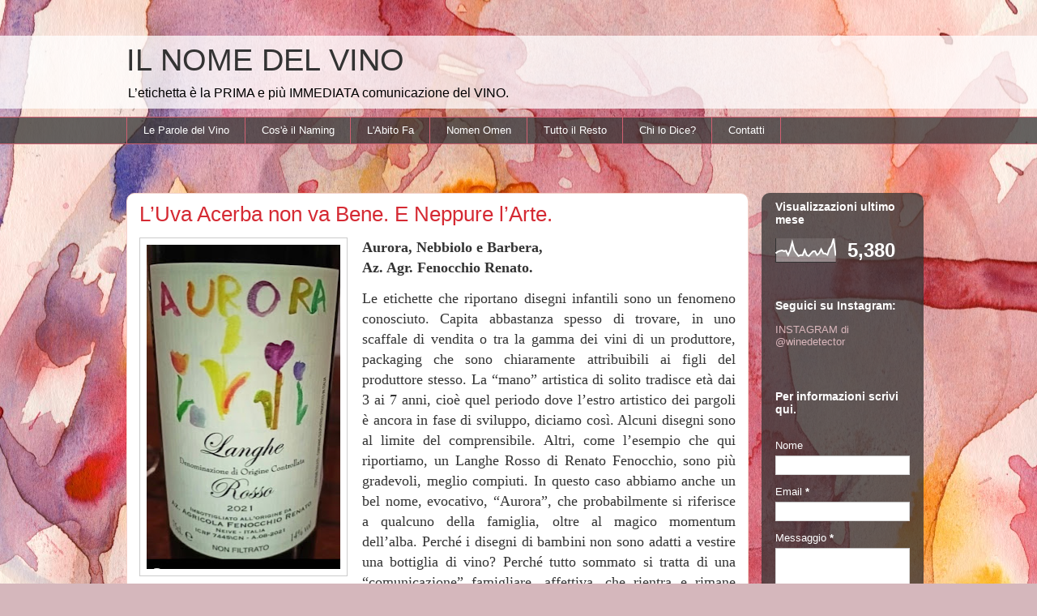

--- FILE ---
content_type: text/html; charset=UTF-8
request_url: https://ilnomedelvino.blogspot.com/2023/03/
body_size: 29288
content:
<!DOCTYPE html>
<html class='v2' dir='ltr' lang='it'>
<head>
<link href='https://www.blogger.com/static/v1/widgets/335934321-css_bundle_v2.css' rel='stylesheet' type='text/css'/>
<meta content='width=1100' name='viewport'/>
<meta content='text/html; charset=UTF-8' http-equiv='Content-Type'/>
<meta content='blogger' name='generator'/>
<link href='https://ilnomedelvino.blogspot.com/favicon.ico' rel='icon' type='image/x-icon'/>
<link href='https://ilnomedelvino.blogspot.com/2023/03/' rel='canonical'/>
<link rel="alternate" type="application/atom+xml" title=" IL NOME DEL VINO - Atom" href="https://ilnomedelvino.blogspot.com/feeds/posts/default" />
<link rel="alternate" type="application/rss+xml" title=" IL NOME DEL VINO - RSS" href="https://ilnomedelvino.blogspot.com/feeds/posts/default?alt=rss" />
<link rel="service.post" type="application/atom+xml" title=" IL NOME DEL VINO - Atom" href="https://www.blogger.com/feeds/7985351775074785662/posts/default" />
<!--Can't find substitution for tag [blog.ieCssRetrofitLinks]-->
<meta content='Ricerca Nome Creativa e Specializzata per il settore vino, enologia, viticoltura. Consulenza su Naming, Storytelling, Storybranding, Concept, Pay-Off.' name='description'/>
<meta content='https://ilnomedelvino.blogspot.com/2023/03/' property='og:url'/>
<meta content=' IL NOME DEL VINO' property='og:title'/>
<meta content='Ricerca Nome Creativa e Specializzata per il settore vino, enologia, viticoltura. Consulenza su Naming, Storytelling, Storybranding, Concept, Pay-Off.' property='og:description'/>
<title> IL NOME DEL VINO: marzo 2023</title>
<style id='page-skin-1' type='text/css'><!--
/*
-----------------------------------------------
Blogger Template Style
Name:     Awesome Inc.
Designer: Tina Chen
URL:      tinachen.org
----------------------------------------------- */
/* Content
----------------------------------------------- */
body {
font: normal normal 13px Arial, Tahoma, Helvetica, FreeSans, sans-serif;
color: #333333;
background: #d5b7bc url(//themes.googleusercontent.com/image?id=0BwVBOzw_-hbMOGFhZWQ3YjgtZGZiZC00ODlhLWFkNmQtMzRmZmQzMjAxNTY0) repeat-x fixed center center /* Credit:jusant (https://www.istockphoto.com/googleimages.php?id=5359589&amp;platform=blogger) */;
}
html body .content-outer {
min-width: 0;
max-width: 100%;
width: 100%;
}
a:link {
text-decoration: none;
color: #d52a33;
}
a:visited {
text-decoration: none;
color: #7d181e;
}
a:hover {
text-decoration: underline;
color: #d52a33;
}
.body-fauxcolumn-outer .cap-top {
position: absolute;
z-index: 1;
height: 276px;
width: 100%;
background: transparent none repeat-x scroll top left;
_background-image: none;
}
/* Columns
----------------------------------------------- */
.content-inner {
padding: 0;
}
.header-inner .section {
margin: 0 16px;
}
.tabs-inner .section {
margin: 0 16px;
}
.main-inner {
padding-top: 60px;
}
.main-inner .column-center-inner,
.main-inner .column-left-inner,
.main-inner .column-right-inner {
padding: 0 5px;
}
*+html body .main-inner .column-center-inner {
margin-top: -60px;
}
#layout .main-inner .column-center-inner {
margin-top: 0;
}
/* Header
----------------------------------------------- */
.header-outer {
margin: 14px 0 10px 0;
background: transparent url(https://resources.blogblog.com/blogblog/data/1kt/awesomeinc/header_gradient_artsy.png) repeat scroll 0 0;
}
.Header h1 {
font: normal normal 38px Arial, Tahoma, Helvetica, FreeSans, sans-serif;
color: #333333;
text-shadow: 0 0 -1px #000000;
}
.Header h1 a {
color: #333333;
}
.Header .description {
font: normal normal 16px Arial, Tahoma, Helvetica, FreeSans, sans-serif;
color: #000000;
}
.header-inner .Header .titlewrapper,
.header-inner .Header .descriptionwrapper {
padding-left: 0;
padding-right: 0;
margin-bottom: 0;
}
.header-inner .Header .titlewrapper {
padding-top: 9px;
}
/* Tabs
----------------------------------------------- */
.tabs-outer {
overflow: hidden;
position: relative;
background: transparent url(https://resources.blogblog.com/blogblog/data/1kt/awesomeinc/tabs_gradient_artsy.png) repeat scroll 0 0;
}
#layout .tabs-outer {
overflow: visible;
}
.tabs-cap-top, .tabs-cap-bottom {
position: absolute;
width: 100%;
border-top: 1px solid #ce5f70;
}
.tabs-cap-bottom {
bottom: 0;
}
.tabs-inner .widget li a {
display: inline-block;
margin: 0;
padding: .6em 1.5em;
font: normal normal 13px Arial, Tahoma, Helvetica, FreeSans, sans-serif;
color: #ffffff;
border-top: 1px solid #ce5f70;
border-bottom: 1px solid #ce5f70;
border-left: 1px solid #ce5f70;
height: 16px;
line-height: 16px;
}
.tabs-inner .widget li:last-child a {
border-right: 1px solid #ce5f70;
}
.tabs-inner .widget li.selected a, .tabs-inner .widget li a:hover {
background: #000000 url(https://resources.blogblog.com/blogblog/data/1kt/awesomeinc/tabs_gradient_artsy.png) repeat-x scroll 0 -100px;
color: #ffffff;
}
/* Headings
----------------------------------------------- */
h2 {
font: normal bold 14px Arial, Tahoma, Helvetica, FreeSans, sans-serif;
color: #ffffff;
}
/* Widgets
----------------------------------------------- */
.main-inner .section {
margin: 0 27px;
padding: 0;
}
.main-inner .column-left-outer,
.main-inner .column-right-outer {
margin-top: 0;
}
#layout .main-inner .column-left-outer,
#layout .main-inner .column-right-outer {
margin-top: 0;
}
.main-inner .column-left-inner,
.main-inner .column-right-inner {
background: transparent url(https://resources.blogblog.com/blogblog/data/1kt/awesomeinc/tabs_gradient_artsy.png) repeat 0 0;
-moz-box-shadow: 0 0 0 rgba(0, 0, 0, .2);
-webkit-box-shadow: 0 0 0 rgba(0, 0, 0, .2);
-goog-ms-box-shadow: 0 0 0 rgba(0, 0, 0, .2);
box-shadow: 0 0 0 rgba(0, 0, 0, .2);
-moz-border-radius: 10px;
-webkit-border-radius: 10px;
-goog-ms-border-radius: 10px;
border-radius: 10px;
}
#layout .main-inner .column-left-inner,
#layout .main-inner .column-right-inner {
margin-top: 0;
}
.sidebar .widget {
font: normal normal 13px Arial, Tahoma, Helvetica, FreeSans, sans-serif;
color: #ffffff;
}
.sidebar .widget a:link {
color: #dab7bc;
}
.sidebar .widget a:visited {
color: #dac399;
}
.sidebar .widget a:hover {
color: #dab7bc;
}
.sidebar .widget h2 {
text-shadow: 0 0 -1px #000000;
}
.main-inner .widget {
background-color: transparent;
border: 1px solid transparent;
padding: 0 0 15px;
margin: 20px -16px;
-moz-box-shadow: 0 0 0 rgba(0, 0, 0, .2);
-webkit-box-shadow: 0 0 0 rgba(0, 0, 0, .2);
-goog-ms-box-shadow: 0 0 0 rgba(0, 0, 0, .2);
box-shadow: 0 0 0 rgba(0, 0, 0, .2);
-moz-border-radius: 10px;
-webkit-border-radius: 10px;
-goog-ms-border-radius: 10px;
border-radius: 10px;
}
.main-inner .widget h2 {
margin: 0 -0;
padding: .6em 0 .5em;
border-bottom: 1px solid transparent;
}
.footer-inner .widget h2 {
padding: 0 0 .4em;
border-bottom: 1px solid transparent;
}
.main-inner .widget h2 + div, .footer-inner .widget h2 + div {
border-top: 0 solid transparent;
padding-top: 8px;
}
.main-inner .widget .widget-content {
margin: 0 -0;
padding: 7px 0 0;
}
.main-inner .widget ul, .main-inner .widget #ArchiveList ul.flat {
margin: -8px -15px 0;
padding: 0;
list-style: none;
}
.main-inner .widget #ArchiveList {
margin: -8px 0 0;
}
.main-inner .widget ul li, .main-inner .widget #ArchiveList ul.flat li {
padding: .5em 15px;
text-indent: 0;
color: #ffffff;
border-top: 0 solid transparent;
border-bottom: 1px solid transparent;
}
.main-inner .widget #ArchiveList ul li {
padding-top: .25em;
padding-bottom: .25em;
}
.main-inner .widget ul li:first-child, .main-inner .widget #ArchiveList ul.flat li:first-child {
border-top: none;
}
.main-inner .widget ul li:last-child, .main-inner .widget #ArchiveList ul.flat li:last-child {
border-bottom: none;
}
.post-body {
position: relative;
}
.main-inner .widget .post-body ul {
padding: 0 2.5em;
margin: .5em 0;
list-style: disc;
}
.main-inner .widget .post-body ul li {
padding: 0.25em 0;
margin-bottom: .25em;
color: #333333;
border: none;
}
.footer-inner .widget ul {
padding: 0;
list-style: none;
}
.widget .zippy {
color: #ffffff;
}
/* Posts
----------------------------------------------- */
body .main-inner .Blog {
padding: 0;
margin-bottom: 1em;
background-color: transparent;
border: none;
-moz-box-shadow: 0 0 0 rgba(0, 0, 0, 0);
-webkit-box-shadow: 0 0 0 rgba(0, 0, 0, 0);
-goog-ms-box-shadow: 0 0 0 rgba(0, 0, 0, 0);
box-shadow: 0 0 0 rgba(0, 0, 0, 0);
}
.main-inner .section:last-child .Blog:last-child {
padding: 0;
margin-bottom: 1em;
}
.main-inner .widget h2.date-header {
margin: 0 -15px 1px;
padding: 0 0 0 0;
font: normal normal 13px Arial, Tahoma, Helvetica, FreeSans, sans-serif;
color: #ffffff;
background: transparent url(https://resources.blogblog.com/blogblog/data/1kt/awesomeinc/tabs_gradient_artsy.png) repeat fixed center center;
border-top: 0 solid transparent;
border-bottom: 1px solid transparent;
-moz-border-radius-topleft: 10px;
-moz-border-radius-topright: 10px;
-webkit-border-top-left-radius: 10px;
-webkit-border-top-right-radius: 10px;
border-top-left-radius: 10px;
border-top-right-radius: 10px;
position: absolute;
bottom: 100%;
left: 25px;
text-shadow: 0 0 -1px #000000;
}
.main-inner .widget h2.date-header span {
font: normal normal 13px Arial, Tahoma, Helvetica, FreeSans, sans-serif;
display: block;
padding: .5em 15px;
border-left: 0 solid transparent;
border-right: 0 solid transparent;
}
.date-outer {
position: relative;
margin: 60px 0 20px;
padding: 0 15px;
background-color: #ffffff;
border: 1px solid #f4d3cc;
-moz-box-shadow: 0 0 0 rgba(0, 0, 0, .2);
-webkit-box-shadow: 0 0 0 rgba(0, 0, 0, .2);
-goog-ms-box-shadow: 0 0 0 rgba(0, 0, 0, .2);
box-shadow: 0 0 0 rgba(0, 0, 0, .2);
-moz-border-radius: 10px;
-webkit-border-radius: 10px;
-goog-ms-border-radius: 10px;
border-radius: 10px;
}
.date-outer:first-child {
margin-top: 0;
}
.date-outer:last-child {
margin-bottom: 0;
-moz-border-radius-bottomleft: 0;
-moz-border-radius-bottomright: 0;
-webkit-border-bottom-left-radius: 0;
-webkit-border-bottom-right-radius: 0;
-goog-ms-border-bottom-left-radius: 0;
-goog-ms-border-bottom-right-radius: 0;
border-bottom-left-radius: 0;
border-bottom-right-radius: 0;
}
.date-posts {
margin: 0 -0;
padding: 0 0;
clear: both;
}
.post-outer, .inline-ad {
border-top: 1px solid #f4d3cc;
margin: 0 -0;
padding: 15px 0;
}
.post-outer {
padding-bottom: 10px;
}
.post-outer:first-child {
padding-top: 10px;
border-top: none;
}
.post-outer:last-child, .inline-ad:last-child {
border-bottom: none;
}
.post-body {
position: relative;
}
.post-body img {
padding: 8px;
background: #ffffff;
border: 1px solid #cccccc;
-moz-box-shadow: 0 0 0 rgba(0, 0, 0, .2);
-webkit-box-shadow: 0 0 0 rgba(0, 0, 0, .2);
box-shadow: 0 0 0 rgba(0, 0, 0, .2);
-moz-border-radius: 0;
-webkit-border-radius: 0;
border-radius: 0;
}
h3.post-title, h4 {
font: normal normal 26px Arial, Tahoma, Helvetica, FreeSans, sans-serif;
color: #d52a33;
}
h3.post-title a {
font: normal normal 26px Arial, Tahoma, Helvetica, FreeSans, sans-serif;
color: #d52a33;
}
h3.post-title a:hover {
color: #d52a33;
text-decoration: underline;
}
.post-header {
margin: 0 0 1em;
}
.post-body {
line-height: 1.4;
}
.post-outer h2 {
color: #333333;
}
.post-footer {
margin: 1.5em 0 0;
}
#blog-pager {
padding: 15px;
font-size: 120%;
background-color: #ffffff;
border: 1px solid transparent;
-moz-box-shadow: 0 0 0 rgba(0, 0, 0, .2);
-webkit-box-shadow: 0 0 0 rgba(0, 0, 0, .2);
-goog-ms-box-shadow: 0 0 0 rgba(0, 0, 0, .2);
box-shadow: 0 0 0 rgba(0, 0, 0, .2);
-moz-border-radius: 10px;
-webkit-border-radius: 10px;
-goog-ms-border-radius: 10px;
border-radius: 10px;
-moz-border-radius-topleft: 0;
-moz-border-radius-topright: 0;
-webkit-border-top-left-radius: 0;
-webkit-border-top-right-radius: 0;
-goog-ms-border-top-left-radius: 0;
-goog-ms-border-top-right-radius: 0;
border-top-left-radius: 0;
border-top-right-radius-topright: 0;
margin-top: 0;
}
.blog-feeds, .post-feeds {
margin: 1em 0;
text-align: center;
color: #333333;
}
.blog-feeds a, .post-feeds a {
color: #ffffff;
}
.blog-feeds a:visited, .post-feeds a:visited {
color: #ffffff;
}
.blog-feeds a:hover, .post-feeds a:hover {
color: #ffffff;
}
.post-outer .comments {
margin-top: 2em;
}
/* Comments
----------------------------------------------- */
.comments .comments-content .icon.blog-author {
background-repeat: no-repeat;
background-image: url([data-uri]);
}
.comments .comments-content .loadmore a {
border-top: 1px solid #ce5f70;
border-bottom: 1px solid #ce5f70;
}
.comments .continue {
border-top: 2px solid #ce5f70;
}
/* Footer
----------------------------------------------- */
.footer-outer {
margin: -0 0 -1px;
padding: 0 0 0;
color: #333333;
overflow: hidden;
}
.footer-fauxborder-left {
border-top: 1px solid transparent;
background: transparent url(https://resources.blogblog.com/blogblog/data/1kt/awesomeinc/header_gradient_artsy.png) repeat scroll 0 0;
-moz-box-shadow: 0 0 0 rgba(0, 0, 0, .2);
-webkit-box-shadow: 0 0 0 rgba(0, 0, 0, .2);
-goog-ms-box-shadow: 0 0 0 rgba(0, 0, 0, .2);
box-shadow: 0 0 0 rgba(0, 0, 0, .2);
margin: 0 -0;
}
/* Mobile
----------------------------------------------- */
body.mobile {
background-size: 100% auto;
}
.mobile .body-fauxcolumn-outer {
background: transparent none repeat scroll top left;
}
*+html body.mobile .main-inner .column-center-inner {
margin-top: 0;
}
.mobile .main-inner .widget {
padding: 0 0 15px;
}
.mobile .main-inner .widget h2 + div,
.mobile .footer-inner .widget h2 + div {
border-top: none;
padding-top: 0;
}
.mobile .footer-inner .widget h2 {
padding: 0.5em 0;
border-bottom: none;
}
.mobile .main-inner .widget .widget-content {
margin: 0;
padding: 7px 0 0;
}
.mobile .main-inner .widget ul,
.mobile .main-inner .widget #ArchiveList ul.flat {
margin: 0 -15px 0;
}
.mobile .main-inner .widget h2.date-header {
left: 0;
}
.mobile .date-header span {
padding: 0.4em 0;
}
.mobile .date-outer:first-child {
margin-bottom: 0;
border: 1px solid #f4d3cc;
-moz-border-radius-topleft: 10px;
-moz-border-radius-topright: 10px;
-webkit-border-top-left-radius: 10px;
-webkit-border-top-right-radius: 10px;
-goog-ms-border-top-left-radius: 10px;
-goog-ms-border-top-right-radius: 10px;
border-top-left-radius: 10px;
border-top-right-radius: 10px;
}
.mobile .date-outer {
border-color: #f4d3cc;
border-width: 0 1px 1px;
}
.mobile .date-outer:last-child {
margin-bottom: 0;
}
.mobile .main-inner {
padding: 0;
}
.mobile .header-inner .section {
margin: 0;
}
.mobile .post-outer, .mobile .inline-ad {
padding: 5px 0;
}
.mobile .tabs-inner .section {
margin: 0 10px;
}
.mobile .main-inner .widget h2 {
margin: 0;
padding: 0;
}
.mobile .main-inner .widget h2.date-header span {
padding: 0;
}
.mobile .main-inner .widget .widget-content {
margin: 0;
padding: 7px 0 0;
}
.mobile #blog-pager {
border: 1px solid transparent;
background: transparent url(https://resources.blogblog.com/blogblog/data/1kt/awesomeinc/header_gradient_artsy.png) repeat scroll 0 0;
}
.mobile .main-inner .column-left-inner,
.mobile .main-inner .column-right-inner {
background: transparent url(https://resources.blogblog.com/blogblog/data/1kt/awesomeinc/tabs_gradient_artsy.png) repeat 0 0;
-moz-box-shadow: none;
-webkit-box-shadow: none;
-goog-ms-box-shadow: none;
box-shadow: none;
}
.mobile .date-posts {
margin: 0;
padding: 0;
}
.mobile .footer-fauxborder-left {
margin: 0;
border-top: inherit;
}
.mobile .main-inner .section:last-child .Blog:last-child {
margin-bottom: 0;
}
.mobile-index-contents {
color: #333333;
}
.mobile .mobile-link-button {
background: #d52a33 url(https://resources.blogblog.com/blogblog/data/1kt/awesomeinc/tabs_gradient_artsy.png) repeat scroll 0 0;
}
.mobile-link-button a:link, .mobile-link-button a:visited {
color: #ffffff;
}
.mobile .tabs-inner .PageList .widget-content {
background: transparent;
border-top: 1px solid;
border-color: #ce5f70;
color: #ffffff;
}
.mobile .tabs-inner .PageList .widget-content .pagelist-arrow {
border-left: 1px solid #ce5f70;
}

--></style>
<style id='template-skin-1' type='text/css'><!--
body {
min-width: 1000px;
}
.content-outer, .content-fauxcolumn-outer, .region-inner {
min-width: 1000px;
max-width: 1000px;
_width: 1000px;
}
.main-inner .columns {
padding-left: 0;
padding-right: 200px;
}
.main-inner .fauxcolumn-center-outer {
left: 0;
right: 200px;
/* IE6 does not respect left and right together */
_width: expression(this.parentNode.offsetWidth -
parseInt("0") -
parseInt("200px") + 'px');
}
.main-inner .fauxcolumn-left-outer {
width: 0;
}
.main-inner .fauxcolumn-right-outer {
width: 200px;
}
.main-inner .column-left-outer {
width: 0;
right: 100%;
margin-left: -0;
}
.main-inner .column-right-outer {
width: 200px;
margin-right: -200px;
}
#layout {
min-width: 0;
}
#layout .content-outer {
min-width: 0;
width: 800px;
}
#layout .region-inner {
min-width: 0;
width: auto;
}
body#layout div.add_widget {
padding: 8px;
}
body#layout div.add_widget a {
margin-left: 32px;
}
--></style>
<style>
    body {background-image:url(\/\/themes.googleusercontent.com\/image?id=0BwVBOzw_-hbMOGFhZWQ3YjgtZGZiZC00ODlhLWFkNmQtMzRmZmQzMjAxNTY0);}
    
@media (max-width: 200px) { body {background-image:url(\/\/themes.googleusercontent.com\/image?id=0BwVBOzw_-hbMOGFhZWQ3YjgtZGZiZC00ODlhLWFkNmQtMzRmZmQzMjAxNTY0&options=w200);}}
@media (max-width: 400px) and (min-width: 201px) { body {background-image:url(\/\/themes.googleusercontent.com\/image?id=0BwVBOzw_-hbMOGFhZWQ3YjgtZGZiZC00ODlhLWFkNmQtMzRmZmQzMjAxNTY0&options=w400);}}
@media (max-width: 800px) and (min-width: 401px) { body {background-image:url(\/\/themes.googleusercontent.com\/image?id=0BwVBOzw_-hbMOGFhZWQ3YjgtZGZiZC00ODlhLWFkNmQtMzRmZmQzMjAxNTY0&options=w800);}}
@media (max-width: 1200px) and (min-width: 801px) { body {background-image:url(\/\/themes.googleusercontent.com\/image?id=0BwVBOzw_-hbMOGFhZWQ3YjgtZGZiZC00ODlhLWFkNmQtMzRmZmQzMjAxNTY0&options=w1200);}}
/* Last tag covers anything over one higher than the previous max-size cap. */
@media (min-width: 1201px) { body {background-image:url(\/\/themes.googleusercontent.com\/image?id=0BwVBOzw_-hbMOGFhZWQ3YjgtZGZiZC00ODlhLWFkNmQtMzRmZmQzMjAxNTY0&options=w1600);}}
  </style>
<link href='https://www.blogger.com/dyn-css/authorization.css?targetBlogID=7985351775074785662&amp;zx=339964f5-af9a-479f-87fb-ad11c63976b3' media='none' onload='if(media!=&#39;all&#39;)media=&#39;all&#39;' rel='stylesheet'/><noscript><link href='https://www.blogger.com/dyn-css/authorization.css?targetBlogID=7985351775074785662&amp;zx=339964f5-af9a-479f-87fb-ad11c63976b3' rel='stylesheet'/></noscript>
<meta name='google-adsense-platform-account' content='ca-host-pub-1556223355139109'/>
<meta name='google-adsense-platform-domain' content='blogspot.com'/>

</head>
<body class='loading variant-artsy'>
<div class='navbar no-items section' id='navbar' name='Navbar'>
</div>
<div class='body-fauxcolumns'>
<div class='fauxcolumn-outer body-fauxcolumn-outer'>
<div class='cap-top'>
<div class='cap-left'></div>
<div class='cap-right'></div>
</div>
<div class='fauxborder-left'>
<div class='fauxborder-right'></div>
<div class='fauxcolumn-inner'>
</div>
</div>
<div class='cap-bottom'>
<div class='cap-left'></div>
<div class='cap-right'></div>
</div>
</div>
</div>
<div class='content'>
<div class='content-fauxcolumns'>
<div class='fauxcolumn-outer content-fauxcolumn-outer'>
<div class='cap-top'>
<div class='cap-left'></div>
<div class='cap-right'></div>
</div>
<div class='fauxborder-left'>
<div class='fauxborder-right'></div>
<div class='fauxcolumn-inner'>
</div>
</div>
<div class='cap-bottom'>
<div class='cap-left'></div>
<div class='cap-right'></div>
</div>
</div>
</div>
<div class='content-outer'>
<div class='content-cap-top cap-top'>
<div class='cap-left'></div>
<div class='cap-right'></div>
</div>
<div class='fauxborder-left content-fauxborder-left'>
<div class='fauxborder-right content-fauxborder-right'></div>
<div class='content-inner'>
<header>
<div class='header-outer'>
<div class='header-cap-top cap-top'>
<div class='cap-left'></div>
<div class='cap-right'></div>
</div>
<div class='fauxborder-left header-fauxborder-left'>
<div class='fauxborder-right header-fauxborder-right'></div>
<div class='region-inner header-inner'>
<div class='header section' id='header' name='Intestazione'><div class='widget Header' data-version='1' id='Header1'>
<div id='header-inner'>
<div class='titlewrapper'>
<h1 class='title'>
<a href='https://ilnomedelvino.blogspot.com/'>
 IL NOME DEL VINO
</a>
</h1>
</div>
<div class='descriptionwrapper'>
<p class='description'><span>L&#8217;etichetta è la PRIMA e più IMMEDIATA comunicazione del VINO.</span></p>
</div>
</div>
</div></div>
</div>
</div>
<div class='header-cap-bottom cap-bottom'>
<div class='cap-left'></div>
<div class='cap-right'></div>
</div>
</div>
</header>
<div class='tabs-outer'>
<div class='tabs-cap-top cap-top'>
<div class='cap-left'></div>
<div class='cap-right'></div>
</div>
<div class='fauxborder-left tabs-fauxborder-left'>
<div class='fauxborder-right tabs-fauxborder-right'></div>
<div class='region-inner tabs-inner'>
<div class='tabs section' id='crosscol' name='Multi-colonne'><div class='widget PageList' data-version='1' id='PageList2'>
<h2>Pagine</h2>
<div class='widget-content'>
<ul>
<li>
<a href='https://ilnomedelvino.blogspot.com/p/le-parole-del-vino.html'>Le Parole del Vino</a>
</li>
<li>
<a href='https://ilnomedelvino.blogspot.com/p/cose-il-naming.html'>Cos'è il Naming</a>
</li>
<li>
<a href='https://ilnomedelvino.blogspot.com/p/il-vestito-buono.html'>L'Abito Fa</a>
</li>
<li>
<a href='https://ilnomedelvino.blogspot.com/p/nomen-omen.html'>Nomen Omen</a>
</li>
<li>
<a href='https://ilnomedelvino.blogspot.com/p/tutto-il-resto.html'>Tutto il Resto</a>
</li>
<li>
<a href='https://ilnomedelvino.blogspot.com/p/chi-siamo.html'>Chi lo Dice?</a>
</li>
<li>
<a href='https://ilnomedelvino.blogspot.com/p/come-e-perche.html'>Contatti</a>
</li>
</ul>
<div class='clear'></div>
</div>
</div></div>
<div class='tabs no-items section' id='crosscol-overflow' name='Cross-Column 2'></div>
</div>
</div>
<div class='tabs-cap-bottom cap-bottom'>
<div class='cap-left'></div>
<div class='cap-right'></div>
</div>
</div>
<div class='main-outer'>
<div class='main-cap-top cap-top'>
<div class='cap-left'></div>
<div class='cap-right'></div>
</div>
<div class='fauxborder-left main-fauxborder-left'>
<div class='fauxborder-right main-fauxborder-right'></div>
<div class='region-inner main-inner'>
<div class='columns fauxcolumns'>
<div class='fauxcolumn-outer fauxcolumn-center-outer'>
<div class='cap-top'>
<div class='cap-left'></div>
<div class='cap-right'></div>
</div>
<div class='fauxborder-left'>
<div class='fauxborder-right'></div>
<div class='fauxcolumn-inner'>
</div>
</div>
<div class='cap-bottom'>
<div class='cap-left'></div>
<div class='cap-right'></div>
</div>
</div>
<div class='fauxcolumn-outer fauxcolumn-left-outer'>
<div class='cap-top'>
<div class='cap-left'></div>
<div class='cap-right'></div>
</div>
<div class='fauxborder-left'>
<div class='fauxborder-right'></div>
<div class='fauxcolumn-inner'>
</div>
</div>
<div class='cap-bottom'>
<div class='cap-left'></div>
<div class='cap-right'></div>
</div>
</div>
<div class='fauxcolumn-outer fauxcolumn-right-outer'>
<div class='cap-top'>
<div class='cap-left'></div>
<div class='cap-right'></div>
</div>
<div class='fauxborder-left'>
<div class='fauxborder-right'></div>
<div class='fauxcolumn-inner'>
</div>
</div>
<div class='cap-bottom'>
<div class='cap-left'></div>
<div class='cap-right'></div>
</div>
</div>
<!-- corrects IE6 width calculation -->
<div class='columns-inner'>
<div class='column-center-outer'>
<div class='column-center-inner'>
<div class='main section' id='main' name='Principale'><div class='widget Blog' data-version='1' id='Blog1'>
<div class='blog-posts hfeed'>

          <div class="date-outer">
        

          <div class="date-posts">
        
<div class='post-outer'>
<div class='post hentry uncustomized-post-template' itemprop='blogPost' itemscope='itemscope' itemtype='http://schema.org/BlogPosting'>
<meta content='https://blogger.googleusercontent.com/img/b/R29vZ2xl/AVvXsEgr7RuKmB8Kl3hyoyz_WqE-zuHQK_6nRmcHlRSIo56yHCRhAtzDXqDlYnfX2_pbkAvn5sdIXM6tewLphBHzd62FOuqO1A_ogGYqVkpmyYJz86DGMl5M384P0oINtK66RKUeY0e56yAFr1KVtKFiC276vuAZsZUFFX7ny5376aJaBjb8YOTjBtiFO4SaJQ/w239-h400/9D4DF613-01F5-4C9F-8716-D06375EC965F.jpeg' itemprop='image_url'/>
<meta content='7985351775074785662' itemprop='blogId'/>
<meta content='4701755927212638425' itemprop='postId'/>
<a name='4701755927212638425'></a>
<h3 class='post-title entry-title' itemprop='name'>
<a href='https://ilnomedelvino.blogspot.com/2023/03/luva-acerba-non-va-bene-e-neppure-larte.html'>L&#8217;Uva Acerba non va Bene. E Neppure l&#8217;Arte.</a>
</h3>
<div class='post-header'>
<div class='post-header-line-1'></div>
</div>
<div class='post-body entry-content' id='post-body-4701755927212638425' itemprop='articleBody'>
<p style="text-align: justify;"><span style="font-family: georgia; font-size: large;"><b></b></span></p><div class="separator" style="clear: both; text-align: center;"><span style="font-family: georgia; font-size: large;"><b><a href="https://blogger.googleusercontent.com/img/b/R29vZ2xl/AVvXsEgr7RuKmB8Kl3hyoyz_WqE-zuHQK_6nRmcHlRSIo56yHCRhAtzDXqDlYnfX2_pbkAvn5sdIXM6tewLphBHzd62FOuqO1A_ogGYqVkpmyYJz86DGMl5M384P0oINtK66RKUeY0e56yAFr1KVtKFiC276vuAZsZUFFX7ny5376aJaBjb8YOTjBtiFO4SaJQ/s921/9D4DF613-01F5-4C9F-8716-D06375EC965F.jpeg" style="clear: left; float: left; margin-bottom: 1em; margin-right: 1em;"><img border="0" data-original-height="921" data-original-width="549" height="400" src="https://blogger.googleusercontent.com/img/b/R29vZ2xl/AVvXsEgr7RuKmB8Kl3hyoyz_WqE-zuHQK_6nRmcHlRSIo56yHCRhAtzDXqDlYnfX2_pbkAvn5sdIXM6tewLphBHzd62FOuqO1A_ogGYqVkpmyYJz86DGMl5M384P0oINtK66RKUeY0e56yAFr1KVtKFiC276vuAZsZUFFX7ny5376aJaBjb8YOTjBtiFO4SaJQ/w239-h400/9D4DF613-01F5-4C9F-8716-D06375EC965F.jpeg" width="239" /></a></b></span></div><span style="font-family: georgia; font-size: large;"><b>Aurora, Nebbiolo e Barbera,&nbsp;</b></span><div><span style="font-family: georgia; font-size: large;"><b>Az. Agr. Fenocchio Renato.</b></span><p></p><p style="text-align: justify;"><span style="font-family: georgia; font-size: large;">Le etichette che riportano disegni infantili sono un fenomeno conosciuto. Capita abbastanza spesso di trovare, in uno scaffale di vendita o tra la gamma dei vini di un produttore, packaging che sono chiaramente attribuibili ai figli del produttore stesso. La &#8220;mano&#8221; artistica di solito tradisce età dai 3 ai 7 anni, cioè quel periodo dove l&#8217;estro artistico dei pargoli è ancora in fase di sviluppo, diciamo così. Alcuni disegni sono al limite del comprensibile. Altri, come l&#8217;esempio che qui riportiamo, un Langhe Rosso di Renato Fenocchio, sono più gradevoli, meglio compiuti. In questo caso abbiamo anche un bel nome, evocativo, &#8220;Aurora&#8221;, che probabilmente si riferisce a qualcuno della famiglia, oltre al magico momentum dell&#8217;alba. Perché i disegni di bambini non sono adatti a vestire una bottiglia di vino? Perché tutto sommato si tratta di una &#8220;comunicazione&#8221; famigliare, affettiva, che rientra e rimane nell&#8217;ambito della cerchia parentale. Dall&#8217;esterno si potrebbe percepire quella tenerezza che ai piccoli è dovuta e risulta sempre spontanea, ma ai fini della memorabilità del prodotto e della sua immagine nulla si costruisce. In questo caso, l&#8217;etichetta è piacevole, vediamo dei tulipani, così sembra, uno a forma di cuore. I colori sono brillanti, ripetiamo, il nome è bello ed evocativo, ma rimaniamo pur sempre nell&#8217;ambito di un&#8217;arte comunicativa acerba ed esacerbante.</span></p></div>
<div style='clear: both;'></div>
</div>
<div class='post-footer'>
<div class='post-footer-line post-footer-line-1'>
<span class='post-author vcard'>
</span>
<span class='post-timestamp'>
</span>
<span class='post-comment-link'>
</span>
<span class='post-icons'>
</span>
<div class='post-share-buttons goog-inline-block'>
<a class='goog-inline-block share-button sb-email' href='https://www.blogger.com/share-post.g?blogID=7985351775074785662&postID=4701755927212638425&target=email' target='_blank' title='Invia tramite email'><span class='share-button-link-text'>Invia tramite email</span></a><a class='goog-inline-block share-button sb-blog' href='https://www.blogger.com/share-post.g?blogID=7985351775074785662&postID=4701755927212638425&target=blog' onclick='window.open(this.href, "_blank", "height=270,width=475"); return false;' target='_blank' title='Postalo sul blog'><span class='share-button-link-text'>Postalo sul blog</span></a><a class='goog-inline-block share-button sb-twitter' href='https://www.blogger.com/share-post.g?blogID=7985351775074785662&postID=4701755927212638425&target=twitter' target='_blank' title='Condividi su X'><span class='share-button-link-text'>Condividi su X</span></a><a class='goog-inline-block share-button sb-facebook' href='https://www.blogger.com/share-post.g?blogID=7985351775074785662&postID=4701755927212638425&target=facebook' onclick='window.open(this.href, "_blank", "height=430,width=640"); return false;' target='_blank' title='Condividi su Facebook'><span class='share-button-link-text'>Condividi su Facebook</span></a><a class='goog-inline-block share-button sb-pinterest' href='https://www.blogger.com/share-post.g?blogID=7985351775074785662&postID=4701755927212638425&target=pinterest' target='_blank' title='Condividi su Pinterest'><span class='share-button-link-text'>Condividi su Pinterest</span></a>
</div>
</div>
<div class='post-footer-line post-footer-line-2'>
<span class='post-labels'>
</span>
</div>
<div class='post-footer-line post-footer-line-3'>
<span class='post-location'>
</span>
</div>
</div>
</div>
</div>

          </div></div>
        

          <div class="date-outer">
        

          <div class="date-posts">
        
<div class='post-outer'>
<div class='post hentry uncustomized-post-template' itemprop='blogPost' itemscope='itemscope' itemtype='http://schema.org/BlogPosting'>
<meta content='https://blogger.googleusercontent.com/img/b/R29vZ2xl/AVvXsEjQ00ngwnWbQ6ZbFEM3HzlOkNLj5p8qjnCZU2lDOF26eal8CyI3tV0c8B4l1qdqtuDPJoGPHK5F1guPbEKuJ0bMrJbbIAZ2Yf2D2IWz5uxqRBlkASguFVvOKWE5N9EYtDbmKjP7v5AIkkIdCS0R1yehVh3eWxX-pxcOtrYddiZeb7ujrz7vcXjQucYG7g/w235-h400/4E4BCA4D-50BE-485D-A953-D0D5C135FC04.jpeg' itemprop='image_url'/>
<meta content='7985351775074785662' itemprop='blogId'/>
<meta content='8817596409968803304' itemprop='postId'/>
<a name='8817596409968803304'></a>
<h3 class='post-title entry-title' itemprop='name'>
<a href='https://ilnomedelvino.blogspot.com/2023/03/etichetta-di-valore-per-una-croatina.html'>Etichetta di Valore per una Croatina Biologica</a>
</h3>
<div class='post-header'>
<div class='post-header-line-1'></div>
</div>
<div class='post-body entry-content' id='post-body-8817596409968803304' itemprop='articleBody'>
<div style="text-align: justify;"><span style="font-family: georgia; font-size: large;"><b><div class="separator" style="clear: both; text-align: center;"><a href="https://blogger.googleusercontent.com/img/b/R29vZ2xl/AVvXsEjQ00ngwnWbQ6ZbFEM3HzlOkNLj5p8qjnCZU2lDOF26eal8CyI3tV0c8B4l1qdqtuDPJoGPHK5F1guPbEKuJ0bMrJbbIAZ2Yf2D2IWz5uxqRBlkASguFVvOKWE5N9EYtDbmKjP7v5AIkkIdCS0R1yehVh3eWxX-pxcOtrYddiZeb7ujrz7vcXjQucYG7g/s3778/4E4BCA4D-50BE-485D-A953-D0D5C135FC04.jpeg" imageanchor="1" style="clear: left; float: left; margin-bottom: 1em; margin-right: 1em;"><img border="0" data-original-height="3778" data-original-width="2222" height="400" src="https://blogger.googleusercontent.com/img/b/R29vZ2xl/AVvXsEjQ00ngwnWbQ6ZbFEM3HzlOkNLj5p8qjnCZU2lDOF26eal8CyI3tV0c8B4l1qdqtuDPJoGPHK5F1guPbEKuJ0bMrJbbIAZ2Yf2D2IWz5uxqRBlkASguFVvOKWE5N9EYtDbmKjP7v5AIkkIdCS0R1yehVh3eWxX-pxcOtrYddiZeb7ujrz7vcXjQucYG7g/w235-h400/4E4BCA4D-50BE-485D-A953-D0D5C135FC04.jpeg" width="235" /></a></div>Briccaia, Croatina, la Costaiola.</b></span></div><div style="text-align: justify;"><span style="font-family: georgia; font-size: large;"><br /></span></div><div style="text-align: justify;"><span style="font-family: georgia; font-size: large;">Ecco un esempio di packaging virtuoso. Per varie ragioni che andremo a scoprire. Innanzitutto l&#8217;azienda, che si chiama &#8220;la Costaiola&#8221; (anticamente Costa d&#8217;Altare) e si trova in un luogo storico dell&#8217;Oltrepò Pavese, Montebello della Battaglia (il 20 maggio 1859 a Montebello fu combattuta una celebre battaglia, preludio dell&#8217;unificazione d&#8217;Italia: la cavalleria sardo-piemontese e la fanteria francese costrinsero le forze austriache a ritirarsi oltre il Po). L&#8217;azienda può vantare molte vendemmie, essendo nata nel 1938 ad opera di Luigi Carbone, bisnonno degli attuali proprietari. Tra l&#8217;altro Montebello della Battaglia si trova al 45&#176; parallelo, una linea geografica che stabilisce l&#8217;eguale distanza tra Polo Nord ed Equatore, latitudine ideale per coltivare la vite: mai troppo freddo, mai troppo caldo. Ma veniamo all&#8217;etichetta di questa Croatina in purezza. Si tratta di un vino da coltivazione biologica, il colore verde utilizzato nel design, sia pure scuro, elegante, lo fa presagire. Ma soprattutto lo conferma la dicitura &#8220;vino biologico&#8221; proprio sotto il nome del vino. &#8220;Briccaia&#8221; è un nome in un certo senso figlio della moda, di quel Sassicaia che ha fatto scuola in tutti i sensi. Possiamo immaginare che Briccaia possa derivare da bricco, dall&#8217;arabo &#8220;ibriq&#8221; cioè vaso di rame usato per servire il caffè (non c&#8217;entrerebbe col vino), ma anche da &#8220;bricca&#8221; o &#8220;briccola&#8221;, dirupo, luogo scosceso e selvaggio. Nome comunque originale, breve, coinvolgente. Alla base, sotto al nome del produttore, &#8220;la Costaiola&#8221;, troviamo la specifica &#8220;viticultori dal 1938&#8221; un giusto vanto da sottolineare. La cartotecnica dell&#8217;etichetta si fa notare per un bollo rotondo, che si stacca dalla parte rettangolare, dove con inchiostri dorati e in rilievo viene riprodotta una decorazione artistica valorizzante. Nel complesso si tratta di un packaging-design di spessore, sia pure per una bottiglia messa in commercio in zona mass-market.</span></div>
<div style='clear: both;'></div>
</div>
<div class='post-footer'>
<div class='post-footer-line post-footer-line-1'>
<span class='post-author vcard'>
</span>
<span class='post-timestamp'>
</span>
<span class='post-comment-link'>
</span>
<span class='post-icons'>
</span>
<div class='post-share-buttons goog-inline-block'>
<a class='goog-inline-block share-button sb-email' href='https://www.blogger.com/share-post.g?blogID=7985351775074785662&postID=8817596409968803304&target=email' target='_blank' title='Invia tramite email'><span class='share-button-link-text'>Invia tramite email</span></a><a class='goog-inline-block share-button sb-blog' href='https://www.blogger.com/share-post.g?blogID=7985351775074785662&postID=8817596409968803304&target=blog' onclick='window.open(this.href, "_blank", "height=270,width=475"); return false;' target='_blank' title='Postalo sul blog'><span class='share-button-link-text'>Postalo sul blog</span></a><a class='goog-inline-block share-button sb-twitter' href='https://www.blogger.com/share-post.g?blogID=7985351775074785662&postID=8817596409968803304&target=twitter' target='_blank' title='Condividi su X'><span class='share-button-link-text'>Condividi su X</span></a><a class='goog-inline-block share-button sb-facebook' href='https://www.blogger.com/share-post.g?blogID=7985351775074785662&postID=8817596409968803304&target=facebook' onclick='window.open(this.href, "_blank", "height=430,width=640"); return false;' target='_blank' title='Condividi su Facebook'><span class='share-button-link-text'>Condividi su Facebook</span></a><a class='goog-inline-block share-button sb-pinterest' href='https://www.blogger.com/share-post.g?blogID=7985351775074785662&postID=8817596409968803304&target=pinterest' target='_blank' title='Condividi su Pinterest'><span class='share-button-link-text'>Condividi su Pinterest</span></a>
</div>
</div>
<div class='post-footer-line post-footer-line-2'>
<span class='post-labels'>
</span>
</div>
<div class='post-footer-line post-footer-line-3'>
<span class='post-location'>
</span>
</div>
</div>
</div>
</div>

          </div></div>
        

          <div class="date-outer">
        

          <div class="date-posts">
        
<div class='post-outer'>
<div class='post hentry uncustomized-post-template' itemprop='blogPost' itemscope='itemscope' itemtype='http://schema.org/BlogPosting'>
<meta content='https://blogger.googleusercontent.com/img/b/R29vZ2xl/AVvXsEj98H_Zmwr6iRbf3OT43cYKfSNCd5gH5Y40M633-xOImBnN8TSLg6LT_dxIesJJWloTKwceJA-wnxmMNDkmW_X6J7g6-yKZAZ-fiZedyh3LdKiJS41YTRawQpfKXMwK5msPH0TmSpmayZ0c7-wjT_CrvvQQUF9boIWBSedXbjm7RQUWBni9etv-NpCOrg/w400-h400/EE904C0C-2C59-4C3D-B4C2-7879E4210AC1.jpeg' itemprop='image_url'/>
<meta content='7985351775074785662' itemprop='blogId'/>
<meta content='1340525337796095492' itemprop='postId'/>
<a name='1340525337796095492'></a>
<h3 class='post-title entry-title' itemprop='name'>
<a href='https://ilnomedelvino.blogspot.com/2023/03/un-ventaglio-di-vini-per-anime.html'>Un Ventaglio di Vini per Anime Coraggiose</a>
</h3>
<div class='post-header'>
<div class='post-header-line-1'></div>
</div>
<div class='post-body entry-content' id='post-body-1340525337796095492' itemprop='articleBody'>
<p style="text-align: justify;"><span style="font-family: georgia; font-size: large;"><b></b></span></p><div class="separator" style="clear: both; text-align: center;"><span style="font-family: georgia; font-size: large;"><b><a href="https://blogger.googleusercontent.com/img/b/R29vZ2xl/AVvXsEj98H_Zmwr6iRbf3OT43cYKfSNCd5gH5Y40M633-xOImBnN8TSLg6LT_dxIesJJWloTKwceJA-wnxmMNDkmW_X6J7g6-yKZAZ-fiZedyh3LdKiJS41YTRawQpfKXMwK5msPH0TmSpmayZ0c7-wjT_CrvvQQUF9boIWBSedXbjm7RQUWBni9etv-NpCOrg/s440/EE904C0C-2C59-4C3D-B4C2-7879E4210AC1.jpeg" imageanchor="1" style="clear: left; float: left; margin-bottom: 1em; margin-right: 1em;"><img border="0" data-original-height="440" data-original-width="440" height="400" src="https://blogger.googleusercontent.com/img/b/R29vZ2xl/AVvXsEj98H_Zmwr6iRbf3OT43cYKfSNCd5gH5Y40M633-xOImBnN8TSLg6LT_dxIesJJWloTKwceJA-wnxmMNDkmW_X6J7g6-yKZAZ-fiZedyh3LdKiJS41YTRawQpfKXMwK5msPH0TmSpmayZ0c7-wjT_CrvvQQUF9boIWBSedXbjm7RQUWBni9etv-NpCOrg/w400-h400/EE904C0C-2C59-4C3D-B4C2-7879E4210AC1.jpeg" width="400" /></a></b></span></div><span style="font-family: georgia; font-size: large;"><b>Maninalto, Nero d&#8217;Avola e Frappato, Joanna Dubrawska.</b></span><p></p><p style="text-align: justify;"><span style="font-family: georgia; font-size: large;">Diciamo subito che questo nome è bello, originale, coinvolgente: &#8220;Maninalto&#8221;. La storia però va spiegata. Si tratta di fatto di un nome di linea, cioè un nome per una gamma di vini. Anzi, per la precisione si tratta del nome di un progetto già molto ampio (in termini geografici, come numero di bottiglie, invece, molto piccolo). Ebbene, Joanna Dubrawska, già &nbsp;facente parte del team del noto produttore COS, siciliano, dopo aver appreso il &#8220;mestiere&#8221; ha deciso di intraprendere una carriera da &#8220;solista&#8221;. E ha dato vita al Natural Wine Project, un&#8217;idea innovativa che prevede di vendemmiare ogni anno in un luogo diverso, con vigne diverse e uve sempre diverse. Il comune denominatore è la naturalità, agronomica e produttiva. Insomma se le vigne prese in considerazione le vanno a genio, Joanna le affitta per un anno e ci fa un vino. Il primo, del quale vedete l&#8217;etichetta, è stato prodotto nel 2015 in Sicilia (una prova, mai messo in vendita), il 2016 è saltato per valutazioni qualitative negative, il 2017 sempre in Sicilia a produrre un vero Cerasuolo di Vittoria Docg (prima annata in vendita), nel 2018 la scelta è andata su un Mauzac Rosé (Francia), nel 2019 è stato prodotto un bianco a base di un vitigno della Savoia che si chiama Jacauère e nel 2020 è toccato alla Loira con un vino 100% Grolleau. Chiaro che sono tutti esperimenti da 800/1000 bottiglie al massimo ma l&#8217;originalità della formula e della sua presentazione, a partire dal&#8217;etichetta, fanno pensare e ben sperare un una continuazione del progetto con sempre nuove sorprese.</span></p>
<div style='clear: both;'></div>
</div>
<div class='post-footer'>
<div class='post-footer-line post-footer-line-1'>
<span class='post-author vcard'>
</span>
<span class='post-timestamp'>
</span>
<span class='post-comment-link'>
</span>
<span class='post-icons'>
</span>
<div class='post-share-buttons goog-inline-block'>
<a class='goog-inline-block share-button sb-email' href='https://www.blogger.com/share-post.g?blogID=7985351775074785662&postID=1340525337796095492&target=email' target='_blank' title='Invia tramite email'><span class='share-button-link-text'>Invia tramite email</span></a><a class='goog-inline-block share-button sb-blog' href='https://www.blogger.com/share-post.g?blogID=7985351775074785662&postID=1340525337796095492&target=blog' onclick='window.open(this.href, "_blank", "height=270,width=475"); return false;' target='_blank' title='Postalo sul blog'><span class='share-button-link-text'>Postalo sul blog</span></a><a class='goog-inline-block share-button sb-twitter' href='https://www.blogger.com/share-post.g?blogID=7985351775074785662&postID=1340525337796095492&target=twitter' target='_blank' title='Condividi su X'><span class='share-button-link-text'>Condividi su X</span></a><a class='goog-inline-block share-button sb-facebook' href='https://www.blogger.com/share-post.g?blogID=7985351775074785662&postID=1340525337796095492&target=facebook' onclick='window.open(this.href, "_blank", "height=430,width=640"); return false;' target='_blank' title='Condividi su Facebook'><span class='share-button-link-text'>Condividi su Facebook</span></a><a class='goog-inline-block share-button sb-pinterest' href='https://www.blogger.com/share-post.g?blogID=7985351775074785662&postID=1340525337796095492&target=pinterest' target='_blank' title='Condividi su Pinterest'><span class='share-button-link-text'>Condividi su Pinterest</span></a>
</div>
</div>
<div class='post-footer-line post-footer-line-2'>
<span class='post-labels'>
</span>
</div>
<div class='post-footer-line post-footer-line-3'>
<span class='post-location'>
</span>
</div>
</div>
</div>
</div>

          </div></div>
        

          <div class="date-outer">
        

          <div class="date-posts">
        
<div class='post-outer'>
<div class='post hentry uncustomized-post-template' itemprop='blogPost' itemscope='itemscope' itemtype='http://schema.org/BlogPosting'>
<meta content='https://blogger.googleusercontent.com/img/b/R29vZ2xl/AVvXsEj8TdtyWLgVriJ7nENwTAaGaBjxsUYd2B6hy_led1h743kz_flPLPFsU2oIWbaDAWgZssaDDy43fsBDxR0vqdUOGNomW7LiuV2i34TpI8Szv_j029Pe9okx0sFEdTnxmWkkDwnvhBEqE6T-350uzoXgdqr0CY_Xs9526kzutKrG84fDlvz6iWzGIGpBnA/w300-h400/B2CAEF27-3915-4E9B-B5A2-AE25E1F0A168.jpeg' itemprop='image_url'/>
<meta content='7985351775074785662' itemprop='blogId'/>
<meta content='3725673521290912352' itemprop='postId'/>
<a name='3725673521290912352'></a>
<h3 class='post-title entry-title' itemprop='name'>
<a href='https://ilnomedelvino.blogspot.com/2023/03/quanto-sono-fichi-i-trulli.html'>Quanto sono Fichi i Trulli?</a>
</h3>
<div class='post-header'>
<div class='post-header-line-1'></div>
</div>
<div class='post-body entry-content' id='post-body-3725673521290912352' itemprop='articleBody'>
<p style="text-align: justify;"><span style="font-family: georgia; font-size: large;"><b></b></span></p><div class="separator" style="clear: both; text-align: center;"><span style="font-family: georgia; font-size: large;"><b><a href="https://blogger.googleusercontent.com/img/b/R29vZ2xl/AVvXsEj8TdtyWLgVriJ7nENwTAaGaBjxsUYd2B6hy_led1h743kz_flPLPFsU2oIWbaDAWgZssaDDy43fsBDxR0vqdUOGNomW7LiuV2i34TpI8Szv_j029Pe9okx0sFEdTnxmWkkDwnvhBEqE6T-350uzoXgdqr0CY_Xs9526kzutKrG84fDlvz6iWzGIGpBnA/s500/B2CAEF27-3915-4E9B-B5A2-AE25E1F0A168.jpeg" style="clear: left; float: left; margin-bottom: 1em; margin-right: 1em;"><img border="0" data-original-height="500" data-original-width="375" height="400" src="https://blogger.googleusercontent.com/img/b/R29vZ2xl/AVvXsEj8TdtyWLgVriJ7nENwTAaGaBjxsUYd2B6hy_led1h743kz_flPLPFsU2oIWbaDAWgZssaDDy43fsBDxR0vqdUOGNomW7LiuV2i34TpI8Szv_j029Pe9okx0sFEdTnxmWkkDwnvhBEqE6T-350uzoXgdqr0CY_Xs9526kzutKrG84fDlvz6iWzGIGpBnA/w300-h400/B2CAEF27-3915-4E9B-B5A2-AE25E1F0A168.jpeg" width="300" /></a></b></span></div><span style="font-family: georgia; font-size: large;"><b>Ficheto, Blend di Bianchi,&nbsp;</b></span><div><span style="font-family: georgia; font-size: large;"><b>Masseria Borgo dei Trulli.</b></span><p></p><p style="text-align: justify;"><span style="font-family: georgia; font-size: large;">Il fico è buono, insomma è fico, si sa. Lo sa molto bene anche l&#8217;intraprendente fondatore di Eataly, Oscar Farinetti, che a Bologna ha aperto un grande outlet del gusto chiamandolo F.I.C.O. (che sta per Fabbrica Italiana COntadina). Il &#8220;Ficheto&#8221; invece, nome di questo vino, in alcuni dizionari non viene contemplato. Ma noi sappiamo, o meglio immaginiamo, che possa fare riferimento a quella porzione di podere destinato ad accogliere delle piante di fico. In effetti il nome corretto di una piantagione di fichi sarebbe &#8220;ficaia&#8221; (pseudodialettale toscano). Mentre volendo cercare etimo e origini si arriva al latino ficaria, ovvero ficheto, ma anche ficetum e fichereto. Volendo citare la nobile Accademia della Crusca: &#8220;Nei freddi luoghi non si possono allevar ficheti&#8221;. E infatti questo vino che inneggia al dolce frutto di fine agosto, viene prodotto in Puglia, una delle regioni più calde d&#8217;Italia, con uve di Fiano, Malvasia e Sauvignon, nei pressi di Sava in provincia di Taranto. L&#8217;azienda che produce questo vino bianco è circondata dalle tipiche costruzioni coniche bianche, i trulli, che caratterizzano il paesaggio di quelle zone. Per quanto riguarda la grafica dell&#8217;etichetta e i suoi elementi costitutivi vediamo che il nome viene confermato da una texture di frutti e foglie di fico e si caratterizza per essere composta da quattro strisce di carta separate, a comporre l&#8217;insieme, gradevolmente verde e oro.</span></p></div>
<div style='clear: both;'></div>
</div>
<div class='post-footer'>
<div class='post-footer-line post-footer-line-1'>
<span class='post-author vcard'>
</span>
<span class='post-timestamp'>
</span>
<span class='post-comment-link'>
</span>
<span class='post-icons'>
</span>
<div class='post-share-buttons goog-inline-block'>
<a class='goog-inline-block share-button sb-email' href='https://www.blogger.com/share-post.g?blogID=7985351775074785662&postID=3725673521290912352&target=email' target='_blank' title='Invia tramite email'><span class='share-button-link-text'>Invia tramite email</span></a><a class='goog-inline-block share-button sb-blog' href='https://www.blogger.com/share-post.g?blogID=7985351775074785662&postID=3725673521290912352&target=blog' onclick='window.open(this.href, "_blank", "height=270,width=475"); return false;' target='_blank' title='Postalo sul blog'><span class='share-button-link-text'>Postalo sul blog</span></a><a class='goog-inline-block share-button sb-twitter' href='https://www.blogger.com/share-post.g?blogID=7985351775074785662&postID=3725673521290912352&target=twitter' target='_blank' title='Condividi su X'><span class='share-button-link-text'>Condividi su X</span></a><a class='goog-inline-block share-button sb-facebook' href='https://www.blogger.com/share-post.g?blogID=7985351775074785662&postID=3725673521290912352&target=facebook' onclick='window.open(this.href, "_blank", "height=430,width=640"); return false;' target='_blank' title='Condividi su Facebook'><span class='share-button-link-text'>Condividi su Facebook</span></a><a class='goog-inline-block share-button sb-pinterest' href='https://www.blogger.com/share-post.g?blogID=7985351775074785662&postID=3725673521290912352&target=pinterest' target='_blank' title='Condividi su Pinterest'><span class='share-button-link-text'>Condividi su Pinterest</span></a>
</div>
</div>
<div class='post-footer-line post-footer-line-2'>
<span class='post-labels'>
</span>
</div>
<div class='post-footer-line post-footer-line-3'>
<span class='post-location'>
</span>
</div>
</div>
</div>
</div>

          </div></div>
        

          <div class="date-outer">
        

          <div class="date-posts">
        
<div class='post-outer'>
<div class='post hentry uncustomized-post-template' itemprop='blogPost' itemscope='itemscope' itemtype='http://schema.org/BlogPosting'>
<meta content='https://blogger.googleusercontent.com/img/b/R29vZ2xl/AVvXsEh30c1VvSsE7UvdTLrHjnJi2GLa5paJHma0_Qocfzyfl9_dL_FSaJIL7RQC5FN-tPCbpV1AaBorjMvkEvsJiFCDntqEcWSonECKKIWXFmm113xR1PIBxTkF3xH9L7R9Y3qyaehaWdVXfjTlS5IgRePfUPPyBDwLMQAp7H3Y6z4IleaGvsreLqZGQB18OA/w330-h400/FB5407F4-2BC1-4765-B67A-CB3005F847B6.jpeg' itemprop='image_url'/>
<meta content='7985351775074785662' itemprop='blogId'/>
<meta content='846144793192348478' itemprop='postId'/>
<a name='846144793192348478'></a>
<h3 class='post-title entry-title' itemprop='name'>
<a href='https://ilnomedelvino.blogspot.com/2023/03/il-miglior-amico-del-vignaiolo-e-la.html'>Il Miglior Amico del Vignaiolo è la Lucertola</a>
</h3>
<div class='post-header'>
<div class='post-header-line-1'></div>
</div>
<div class='post-body entry-content' id='post-body-846144793192348478' itemprop='articleBody'>
<p style="text-align: justify;"><span style="font-family: georgia; font-size: large;"><b></b></span></p><div class="separator" style="clear: both; text-align: center;"><span style="font-family: georgia; font-size: large;"><b><a href="https://blogger.googleusercontent.com/img/b/R29vZ2xl/AVvXsEh30c1VvSsE7UvdTLrHjnJi2GLa5paJHma0_Qocfzyfl9_dL_FSaJIL7RQC5FN-tPCbpV1AaBorjMvkEvsJiFCDntqEcWSonECKKIWXFmm113xR1PIBxTkF3xH9L7R9Y3qyaehaWdVXfjTlS5IgRePfUPPyBDwLMQAp7H3Y6z4IleaGvsreLqZGQB18OA/s731/FB5407F4-2BC1-4765-B67A-CB3005F847B6.jpeg" imageanchor="1" style="clear: left; float: left; margin-bottom: 1em; margin-right: 1em;"><img border="0" data-original-height="731" data-original-width="603" height="400" src="https://blogger.googleusercontent.com/img/b/R29vZ2xl/AVvXsEh30c1VvSsE7UvdTLrHjnJi2GLa5paJHma0_Qocfzyfl9_dL_FSaJIL7RQC5FN-tPCbpV1AaBorjMvkEvsJiFCDntqEcWSonECKKIWXFmm113xR1PIBxTkF3xH9L7R9Y3qyaehaWdVXfjTlS5IgRePfUPPyBDwLMQAp7H3Y6z4IleaGvsreLqZGQB18OA/w330-h400/FB5407F4-2BC1-4765-B67A-CB3005F847B6.jpeg" width="330" /></a></b></span></div><span style="font-family: georgia; font-size: large;"><b>Cuvée 1487, Blend di Rossi, Zantho.</b></span><p></p><p style="text-align: justify;"><span style="font-family: georgia; font-size: large;">Innanzitutto parliamo di quella lucertola, forse imparentata con un geco, che appare dorata, in grande evidenza, sull&#8217;etichetta: si tratta della Zoodoca Vivipara Pannonica che vive nell&#8217;ambiente naturale dove l&#8217;azienda coltiva le proprie vigne (nel Burgerland, in Austria, vicino al confine ungherese). Il piccolo anfibio ama i terreni caldi e sassosi, e difende i grappoli e il vegetativo dagli insetti molesti (in quanto se li mangia). Passiamo quindi al nome del vino, &#8220;Cuvée 1487&#8221;, un nome descrittivo, ci dice che il prodotto è costituito da uve diverse (Cabernet, Zweigelt, Merlot) e che il 1487 è una data importante (si tratta dell&#8217;anno in cui per la prima volta il nome del paese sede dell&#8217;azienda, Andau, viene menzionato anche come &#8220;Zantho&#8221;). E qui passiamo direttamente al nome del produttore che in lingua magiara significa &#8220;terreno agricolo&#8221;. E il cerchio si chiude su una storia molto antica fatta anche di nomi topografici oltre a vitigni autoctoni e metodi di lavorazione. Le etichette di questo produttore austriaco sono tutte caratterizzate da questa grande lucertola, con colori di fondo diversi, sfumature che variano secondo le tipologia dei vini in gamma. In generale è stato trovato un simbolo, molto efficace nel rappresentare l&#8217;azienda, con un significato che pervade anche le questioni agronomiche (la coltivazione è biologica). Simbologia, memorabilità, originalità, all&#8217;interno di un disegno globale che racconta qualcosa di coerente con i vini prodotti e proposti al pubblico.&nbsp;</span></p>
<div style='clear: both;'></div>
</div>
<div class='post-footer'>
<div class='post-footer-line post-footer-line-1'>
<span class='post-author vcard'>
</span>
<span class='post-timestamp'>
</span>
<span class='post-comment-link'>
</span>
<span class='post-icons'>
</span>
<div class='post-share-buttons goog-inline-block'>
<a class='goog-inline-block share-button sb-email' href='https://www.blogger.com/share-post.g?blogID=7985351775074785662&postID=846144793192348478&target=email' target='_blank' title='Invia tramite email'><span class='share-button-link-text'>Invia tramite email</span></a><a class='goog-inline-block share-button sb-blog' href='https://www.blogger.com/share-post.g?blogID=7985351775074785662&postID=846144793192348478&target=blog' onclick='window.open(this.href, "_blank", "height=270,width=475"); return false;' target='_blank' title='Postalo sul blog'><span class='share-button-link-text'>Postalo sul blog</span></a><a class='goog-inline-block share-button sb-twitter' href='https://www.blogger.com/share-post.g?blogID=7985351775074785662&postID=846144793192348478&target=twitter' target='_blank' title='Condividi su X'><span class='share-button-link-text'>Condividi su X</span></a><a class='goog-inline-block share-button sb-facebook' href='https://www.blogger.com/share-post.g?blogID=7985351775074785662&postID=846144793192348478&target=facebook' onclick='window.open(this.href, "_blank", "height=430,width=640"); return false;' target='_blank' title='Condividi su Facebook'><span class='share-button-link-text'>Condividi su Facebook</span></a><a class='goog-inline-block share-button sb-pinterest' href='https://www.blogger.com/share-post.g?blogID=7985351775074785662&postID=846144793192348478&target=pinterest' target='_blank' title='Condividi su Pinterest'><span class='share-button-link-text'>Condividi su Pinterest</span></a>
</div>
</div>
<div class='post-footer-line post-footer-line-2'>
<span class='post-labels'>
</span>
</div>
<div class='post-footer-line post-footer-line-3'>
<span class='post-location'>
</span>
</div>
</div>
</div>
</div>

          </div></div>
        

          <div class="date-outer">
        

          <div class="date-posts">
        
<div class='post-outer'>
<div class='post hentry uncustomized-post-template' itemprop='blogPost' itemscope='itemscope' itemtype='http://schema.org/BlogPosting'>
<meta content='https://blogger.googleusercontent.com/img/b/R29vZ2xl/AVvXsEi-cMvTD0ekQ2h7NVgZwkbQRYn99-IjtNkbCKZb78rqUhv18WbEZrtJCfimEw7QAgi1gqVT0nZp8JGAcWX-DpHnzJNybW45p0wFPc2sHVksq-J78GBr6DIin7Jhv1HgBS3ZGiXslzsNmzXWUJMtrw4C66svVhEisaq5CXgywE0CbXU_UgDJNJiMoiJQxg/w300-h400/F7359D31-9B68-4EBD-B2B8-4FB3FCAABB8F.png' itemprop='image_url'/>
<meta content='7985351775074785662' itemprop='blogId'/>
<meta content='51524225472411812' itemprop='postId'/>
<a name='51524225472411812'></a>
<h3 class='post-title entry-title' itemprop='name'>
<a href='https://ilnomedelvino.blogspot.com/2023/03/missiano-e-i-suoi-cento-nomi-storici.html'>Missiano e i suoi Cento Nomi Storici</a>
</h3>
<div class='post-header'>
<div class='post-header-line-1'></div>
</div>
<div class='post-body entry-content' id='post-body-51524225472411812' itemprop='articleBody'>
<div style="text-align: justify;"><span style="font-family: georgia; font-size: large;"><b><div class="separator" style="clear: both; text-align: center;"><a href="https://blogger.googleusercontent.com/img/b/R29vZ2xl/AVvXsEi-cMvTD0ekQ2h7NVgZwkbQRYn99-IjtNkbCKZb78rqUhv18WbEZrtJCfimEw7QAgi1gqVT0nZp8JGAcWX-DpHnzJNybW45p0wFPc2sHVksq-J78GBr6DIin7Jhv1HgBS3ZGiXslzsNmzXWUJMtrw4C66svVhEisaq5CXgywE0CbXU_UgDJNJiMoiJQxg/s500/F7359D31-9B68-4EBD-B2B8-4FB3FCAABB8F.png" imageanchor="1" style="clear: left; float: left; margin-bottom: 1em; margin-right: 1em;"><img border="0" data-original-height="500" data-original-width="375" height="400" src="https://blogger.googleusercontent.com/img/b/R29vZ2xl/AVvXsEi-cMvTD0ekQ2h7NVgZwkbQRYn99-IjtNkbCKZb78rqUhv18WbEZrtJCfimEw7QAgi1gqVT0nZp8JGAcWX-DpHnzJNybW45p0wFPc2sHVksq-J78GBr6DIin7Jhv1HgBS3ZGiXslzsNmzXWUJMtrw4C66svVhEisaq5CXgywE0CbXU_UgDJNJiMoiJQxg/w300-h400/F7359D31-9B68-4EBD-B2B8-4FB3FCAABB8F.png" width="300" /></a></div>Missianer, Schiava (Vernatsch), St. Pauls.</b></span></div><div style="text-align: justify;"><span style="font-family: georgia; font-size: large;"><br /></span></div><div style="text-align: justify;"><span style="font-family: georgia; font-size: large;">Questo vino viene prodotto con un vitigno storicamente molto popolare in Alto Adige, la Schiava. Localmente chiamato Vernatsch (che nulla ha in comune con l&#8217;italica Vernaccia). Il suo nome, che su questa bottiglia campeggia ben visibile in rosso su fondo bianco, ci riconduce a una località che si trova nei pressi della sede della &#8220;kellerei&#8221;. Cioè vicino a St.Pauls, su un costone che si affaccia direttamente su Bolzano. Ci viene in aiuto Wikipedia che recita: &#8220;L'insediamento di Messan viene citato per la prima volta in una documentazione del 1186, poi nel 1210&nbsp;come Missan e Mixan, nel 1272&nbsp;come Misan e nel 1379&nbsp;come Myssan; solo dal 1450 è&nbsp;attestata per la prima volta la forma odierna di Missian. Si tratta di una zona colonizzata soprattutto dai Conti d&#8217;Appiano&nbsp;nel XII&nbsp;e XIII secolo,&nbsp;che erano proprietari dei masi e della giurisdizione, prima che questa passasse ai Conti del Tirolo.&nbsp;Nel 1490 sono i signori di Niedertor, di Bolzano&nbsp;a elencare ricchi possedimenti dislocati a Missian e al suo sottoborgo Unterrain&#8221;. Insomma per gli altoatesini le località sono particolarmente valorizzanti, vedasi lo speculare esempio del celebre vino Terlaner che prende il nome dalla nota località Terlano (Terlan). L&#8217;etichetta di questo vino è ben realizzata. il nome in alto, verso il basso una serie di profili di montagne realizzati in parte con la cartotecnica e in parte con una grafica che si avvale di inchiostri speciali, anche in leggero rilievo. Ne risulta una certa eleganza che colloca giustamente il prodotto in un ambito di montagna e automaticamente di genuinità.</span></div>
<div style='clear: both;'></div>
</div>
<div class='post-footer'>
<div class='post-footer-line post-footer-line-1'>
<span class='post-author vcard'>
</span>
<span class='post-timestamp'>
</span>
<span class='post-comment-link'>
</span>
<span class='post-icons'>
</span>
<div class='post-share-buttons goog-inline-block'>
<a class='goog-inline-block share-button sb-email' href='https://www.blogger.com/share-post.g?blogID=7985351775074785662&postID=51524225472411812&target=email' target='_blank' title='Invia tramite email'><span class='share-button-link-text'>Invia tramite email</span></a><a class='goog-inline-block share-button sb-blog' href='https://www.blogger.com/share-post.g?blogID=7985351775074785662&postID=51524225472411812&target=blog' onclick='window.open(this.href, "_blank", "height=270,width=475"); return false;' target='_blank' title='Postalo sul blog'><span class='share-button-link-text'>Postalo sul blog</span></a><a class='goog-inline-block share-button sb-twitter' href='https://www.blogger.com/share-post.g?blogID=7985351775074785662&postID=51524225472411812&target=twitter' target='_blank' title='Condividi su X'><span class='share-button-link-text'>Condividi su X</span></a><a class='goog-inline-block share-button sb-facebook' href='https://www.blogger.com/share-post.g?blogID=7985351775074785662&postID=51524225472411812&target=facebook' onclick='window.open(this.href, "_blank", "height=430,width=640"); return false;' target='_blank' title='Condividi su Facebook'><span class='share-button-link-text'>Condividi su Facebook</span></a><a class='goog-inline-block share-button sb-pinterest' href='https://www.blogger.com/share-post.g?blogID=7985351775074785662&postID=51524225472411812&target=pinterest' target='_blank' title='Condividi su Pinterest'><span class='share-button-link-text'>Condividi su Pinterest</span></a>
</div>
</div>
<div class='post-footer-line post-footer-line-2'>
<span class='post-labels'>
</span>
</div>
<div class='post-footer-line post-footer-line-3'>
<span class='post-location'>
</span>
</div>
</div>
</div>
</div>

          </div></div>
        

          <div class="date-outer">
        

          <div class="date-posts">
        
<div class='post-outer'>
<div class='post hentry uncustomized-post-template' itemprop='blogPost' itemscope='itemscope' itemtype='http://schema.org/BlogPosting'>
<meta content='https://blogger.googleusercontent.com/img/b/R29vZ2xl/AVvXsEjCV3_boDctiHdxepIh2UWV88qdyhZ3sZQWVPE32OcXLzgkGNe2Ad6tGinrOzamF49OpedA2Wp-oFIiDnpxkAbmQFVDSZ_Jm9eC0W9cWQobfrm3leNwTdgH59bxPIhwHuYttv94lfxNN3_olmOLRt7CeWpN4E23R3q5xw-CJMizg3HBob1Iyt8hi9EJYQ/w223-h400/ABF1C903-8D26-4CC6-8617-8AD5512BB622.jpeg' itemprop='image_url'/>
<meta content='7985351775074785662' itemprop='blogId'/>
<meta content='4238159840492595657' itemprop='postId'/>
<a name='4238159840492595657'></a>
<h3 class='post-title entry-title' itemprop='name'>
<a href='https://ilnomedelvino.blogspot.com/2023/03/la-regolatezza-in-etichetta-leleganza.html'>La Regolatezza in Etichetta, l&#8217;Eleganza nel Vino</a>
</h3>
<div class='post-header'>
<div class='post-header-line-1'></div>
</div>
<div class='post-body entry-content' id='post-body-4238159840492595657' itemprop='articleBody'>
<p style="text-align: justify;"><span style="font-family: georgia; font-size: large;"><b></b></span></p><div class="separator" style="clear: both; text-align: center;"><span style="font-family: georgia; font-size: large;"><b><a href="https://blogger.googleusercontent.com/img/b/R29vZ2xl/AVvXsEjCV3_boDctiHdxepIh2UWV88qdyhZ3sZQWVPE32OcXLzgkGNe2Ad6tGinrOzamF49OpedA2Wp-oFIiDnpxkAbmQFVDSZ_Jm9eC0W9cWQobfrm3leNwTdgH59bxPIhwHuYttv94lfxNN3_olmOLRt7CeWpN4E23R3q5xw-CJMizg3HBob1Iyt8hi9EJYQ/s3897/ABF1C903-8D26-4CC6-8617-8AD5512BB622.jpeg" imageanchor="1" style="clear: left; float: left; margin-bottom: 1em; margin-right: 1em;"><img border="0" data-original-height="3897" data-original-width="2173" height="400" src="https://blogger.googleusercontent.com/img/b/R29vZ2xl/AVvXsEjCV3_boDctiHdxepIh2UWV88qdyhZ3sZQWVPE32OcXLzgkGNe2Ad6tGinrOzamF49OpedA2Wp-oFIiDnpxkAbmQFVDSZ_Jm9eC0W9cWQobfrm3leNwTdgH59bxPIhwHuYttv94lfxNN3_olmOLRt7CeWpN4E23R3q5xw-CJMizg3HBob1Iyt8hi9EJYQ/w223-h400/ABF1C903-8D26-4CC6-8617-8AD5512BB622.jpeg" width="223" /></a></b></span></div><span style="font-family: georgia; font-size: large;"><b>Sylvaner, Kuen Hof.</b></span><p></p><p style="text-align: justify;"><span style="font-family: georgia; font-size: large;">Cosa si può dire del carattere degli altoatesini? Essenziali, rigorosi, geometrici. E delle loro etichette? Si direbbero le medesime cose. Prendiamo come esempio virtuoso (nel senso che è in grado di confermare le nostre elucubrazioni) l&#8217;etichetta di questo Sylvaner della piccola ma prestigiosa cantina Kuen Hof: nulla viene lasciato al disordine creativo. Su un tassello grigio, in verticale, leggiamo il nome dell&#8217;azienda. Disassato sulla destra. In alto a sinistra alberga un rombo dorato in prossimità dell&#8217;annata di vendemmia. Alla base le scritte di legge con la Doc (in tedesco) e le altre consuete diciture. Tutto molto lineare, inquadrato, graficamente pulito. E l&#8217;eleganza? Probabilmente risiede tutta nel vino, e questo va molto bene per il concetto di qualità che da quelle parti è molto elevato. Si tratta quindi di un packaging che appaga le aspettative di chiarezza e serietà, ma che sullo scaffale stenta a farsi notare. I colori tenui non colpiscono, se non le parti in oro. La composizione e disposizione delle forme non colpisce, anzi disturba un po&#8217; quella voglia di non centrare gli elementi per vezzo realizzativo ma senza un vero strappo creativo. Arte moderna? Possibile. Visioni futuribili? Probabile. Ma è come se si percepisse la mancanza di qualcosa. Un elemento non certo riempitivo, laddove la semplicità paga sempre. Bensì la mancanza di un&#8217;idea, di un sostegno comunicativo, di un fulmine a ciel sereno. Ah, già, siamo in quella parte d&#8217;Italia che non fa troppo parte dello stivale, inteso come fucina di genio e sregolatezza.</span></p>
<div style='clear: both;'></div>
</div>
<div class='post-footer'>
<div class='post-footer-line post-footer-line-1'>
<span class='post-author vcard'>
</span>
<span class='post-timestamp'>
</span>
<span class='post-comment-link'>
</span>
<span class='post-icons'>
</span>
<div class='post-share-buttons goog-inline-block'>
<a class='goog-inline-block share-button sb-email' href='https://www.blogger.com/share-post.g?blogID=7985351775074785662&postID=4238159840492595657&target=email' target='_blank' title='Invia tramite email'><span class='share-button-link-text'>Invia tramite email</span></a><a class='goog-inline-block share-button sb-blog' href='https://www.blogger.com/share-post.g?blogID=7985351775074785662&postID=4238159840492595657&target=blog' onclick='window.open(this.href, "_blank", "height=270,width=475"); return false;' target='_blank' title='Postalo sul blog'><span class='share-button-link-text'>Postalo sul blog</span></a><a class='goog-inline-block share-button sb-twitter' href='https://www.blogger.com/share-post.g?blogID=7985351775074785662&postID=4238159840492595657&target=twitter' target='_blank' title='Condividi su X'><span class='share-button-link-text'>Condividi su X</span></a><a class='goog-inline-block share-button sb-facebook' href='https://www.blogger.com/share-post.g?blogID=7985351775074785662&postID=4238159840492595657&target=facebook' onclick='window.open(this.href, "_blank", "height=430,width=640"); return false;' target='_blank' title='Condividi su Facebook'><span class='share-button-link-text'>Condividi su Facebook</span></a><a class='goog-inline-block share-button sb-pinterest' href='https://www.blogger.com/share-post.g?blogID=7985351775074785662&postID=4238159840492595657&target=pinterest' target='_blank' title='Condividi su Pinterest'><span class='share-button-link-text'>Condividi su Pinterest</span></a>
</div>
</div>
<div class='post-footer-line post-footer-line-2'>
<span class='post-labels'>
</span>
</div>
<div class='post-footer-line post-footer-line-3'>
<span class='post-location'>
</span>
</div>
</div>
</div>
</div>

          </div></div>
        

          <div class="date-outer">
        

          <div class="date-posts">
        
<div class='post-outer'>
<div class='post hentry uncustomized-post-template' itemprop='blogPost' itemscope='itemscope' itemtype='http://schema.org/BlogPosting'>
<meta content='https://blogger.googleusercontent.com/img/b/R29vZ2xl/AVvXsEiNc9Hdf1PtkimozHJtGZT8AS1Dm9CMzX-x7CIdeLFXGBm46b1amRVH_Glj_luEENNfAjwsmiSWZ8teYPyKUUo1L2QQF4FlhoLjJNISJ7gqDE-F8kMlBH5Bz16kxNNoggcyNzOow3Wf28cFyvxG-WCSFo3jrxK_4zyTUORmAcw4zs14zO9vf9S4vZ_tjQ/w220-h400/71906DF6-1104-4366-9EAE-B1D6AA80E517.jpeg' itemprop='image_url'/>
<meta content='7985351775074785662' itemprop='blogId'/>
<meta content='6646647302248979585' itemprop='postId'/>
<a name='6646647302248979585'></a>
<h3 class='post-title entry-title' itemprop='name'>
<a href='https://ilnomedelvino.blogspot.com/2023/03/ledizione-limitata-aggiunge-pepe.html'>L&#8217;Edizione Limitata Aggiunge Pepe all&#8217;Estate</a>
</h3>
<div class='post-header'>
<div class='post-header-line-1'></div>
</div>
<div class='post-body entry-content' id='post-body-6646647302248979585' itemprop='articleBody'>
<p style="text-align: justify;"><span style="font-family: georgia; font-size: large;"><b></b></span></p><div class="separator" style="clear: both; text-align: center;"><span style="font-family: georgia; font-size: large;"><b><a href="https://blogger.googleusercontent.com/img/b/R29vZ2xl/AVvXsEiNc9Hdf1PtkimozHJtGZT8AS1Dm9CMzX-x7CIdeLFXGBm46b1amRVH_Glj_luEENNfAjwsmiSWZ8teYPyKUUo1L2QQF4FlhoLjJNISJ7gqDE-F8kMlBH5Bz16kxNNoggcyNzOow3Wf28cFyvxG-WCSFo3jrxK_4zyTUORmAcw4zs14zO9vf9S4vZ_tjQ/s3626/71906DF6-1104-4366-9EAE-B1D6AA80E517.jpeg" imageanchor="1" style="clear: left; float: left; margin-bottom: 1em; margin-right: 1em;"><img border="0" data-original-height="3626" data-original-width="1998" height="400" src="https://blogger.googleusercontent.com/img/b/R29vZ2xl/AVvXsEiNc9Hdf1PtkimozHJtGZT8AS1Dm9CMzX-x7CIdeLFXGBm46b1amRVH_Glj_luEENNfAjwsmiSWZ8teYPyKUUo1L2QQF4FlhoLjJNISJ7gqDE-F8kMlBH5Bz16kxNNoggcyNzOow3Wf28cFyvxG-WCSFo3jrxK_4zyTUORmAcw4zs14zO9vf9S4vZ_tjQ/w220-h400/71906DF6-1104-4366-9EAE-B1D6AA80E517.jpeg" width="220" /></a></b></span></div><span style="font-family: georgia; font-size: large;"><b>Pfefferer Sun, Blend di bianchi, Colterenzio.</b></span><p></p><p style="text-align: justify;"><span style="font-family: georgia; font-size: large;">Questa nota cantina altoatesina ha lanciato nel 1979 il primo &#8220;Pfefferer&#8221;, quello con l&#8217;etichetta verde. Un vino da uve Moscato Giallo perfetto per gli aperitivi. Sulla medesima lunghezza d&#8217;onda dopo qualche anno è arrivato il &#8220;Pfefferer Pink&#8221;, etichetta rosa, vitigni vari, estivo e disimpegnato. Da pochi mesi ecco il lancio del terzo vino che compone questa gamma, il &#8220;Pfefferer Sun&#8221; composto da uve Chardonnay, Pinot Bianco e Sauvignon. Consiglio d&#8217;uso sempre molto &#8220;leggero&#8221; ma questa volta sfizioso (il vino è moderatamente aromatico) come antipasti speziati e pesce. Il nome del vino (e della linea, a questo punto) significa &#8220;pepato&#8221; in tedesco (da pfeffer, pepe). L&#8217;etichetta, piacevole, scorrevole, moderna, si arricchisce, in basso a destra, di un bollino che sottolinea la &#8220;limited edition&#8221;, artificio commerciale che ormai sempre più spesso le aziende vinicole adottano per generare maggiore interesse (e probabilmente per avere la scusa per aumentare un po&#8217; il prezzo). Il riferimento all&#8217;edizione limitata &#8220;sporca&#8221; la linearità dell&#8217;etichetta ma aggiunge una sorta di glamour consumistico. In generale si tratta di una famiglia di etichette ben riuscita, che riesce a distinguersi molto bene a scaffale. Con personalità ed eleganza.</span></p>
<div style='clear: both;'></div>
</div>
<div class='post-footer'>
<div class='post-footer-line post-footer-line-1'>
<span class='post-author vcard'>
</span>
<span class='post-timestamp'>
</span>
<span class='post-comment-link'>
</span>
<span class='post-icons'>
</span>
<div class='post-share-buttons goog-inline-block'>
<a class='goog-inline-block share-button sb-email' href='https://www.blogger.com/share-post.g?blogID=7985351775074785662&postID=6646647302248979585&target=email' target='_blank' title='Invia tramite email'><span class='share-button-link-text'>Invia tramite email</span></a><a class='goog-inline-block share-button sb-blog' href='https://www.blogger.com/share-post.g?blogID=7985351775074785662&postID=6646647302248979585&target=blog' onclick='window.open(this.href, "_blank", "height=270,width=475"); return false;' target='_blank' title='Postalo sul blog'><span class='share-button-link-text'>Postalo sul blog</span></a><a class='goog-inline-block share-button sb-twitter' href='https://www.blogger.com/share-post.g?blogID=7985351775074785662&postID=6646647302248979585&target=twitter' target='_blank' title='Condividi su X'><span class='share-button-link-text'>Condividi su X</span></a><a class='goog-inline-block share-button sb-facebook' href='https://www.blogger.com/share-post.g?blogID=7985351775074785662&postID=6646647302248979585&target=facebook' onclick='window.open(this.href, "_blank", "height=430,width=640"); return false;' target='_blank' title='Condividi su Facebook'><span class='share-button-link-text'>Condividi su Facebook</span></a><a class='goog-inline-block share-button sb-pinterest' href='https://www.blogger.com/share-post.g?blogID=7985351775074785662&postID=6646647302248979585&target=pinterest' target='_blank' title='Condividi su Pinterest'><span class='share-button-link-text'>Condividi su Pinterest</span></a>
</div>
</div>
<div class='post-footer-line post-footer-line-2'>
<span class='post-labels'>
</span>
</div>
<div class='post-footer-line post-footer-line-3'>
<span class='post-location'>
</span>
</div>
</div>
</div>
</div>

          </div></div>
        

          <div class="date-outer">
        

          <div class="date-posts">
        
<div class='post-outer'>
<div class='post hentry uncustomized-post-template' itemprop='blogPost' itemscope='itemscope' itemtype='http://schema.org/BlogPosting'>
<meta content='https://blogger.googleusercontent.com/img/b/R29vZ2xl/AVvXsEjA0qgVwYw8qeCg9HEbGvebB_k_5k5PoQzMg4ZGJeJozHU7rYpcLZMDtvmquYbjr5QfebylzwBzrwhbOlm_R0-lLRR3kXpgNhRuoP3qVhWSyOlU7VjJp5AMRy9pCLOjmTbj-63V_qx-ra6fKZMmNkjXIWMnFFHEj_kR6CSAKzo3ucykN9_wUhNE8rqDCQ/w198-h400/17CB3C05-3574-4DFD-92D4-DAAD1E5E35CB.jpeg' itemprop='image_url'/>
<meta content='7985351775074785662' itemprop='blogId'/>
<meta content='6862796793676835406' itemprop='postId'/>
<a name='6862796793676835406'></a>
<h3 class='post-title entry-title' itemprop='name'>
<a href='https://ilnomedelvino.blogspot.com/2023/03/prospicente-prominente-provocatoria-in.html'>Prominente e Provocatoria. In una Parola: Prosperosa</a>
</h3>
<div class='post-header'>
<div class='post-header-line-1'></div>
</div>
<div class='post-body entry-content' id='post-body-6862796793676835406' itemprop='articleBody'>
<p style="text-align: justify;"><b><span style="font-family: georgia; font-size: large;"></span></b></p><div class="separator" style="clear: both; text-align: center;"><b><span style="font-family: georgia; font-size: large;"><a href="https://blogger.googleusercontent.com/img/b/R29vZ2xl/AVvXsEjA0qgVwYw8qeCg9HEbGvebB_k_5k5PoQzMg4ZGJeJozHU7rYpcLZMDtvmquYbjr5QfebylzwBzrwhbOlm_R0-lLRR3kXpgNhRuoP3qVhWSyOlU7VjJp5AMRy9pCLOjmTbj-63V_qx-ra6fKZMmNkjXIWMnFFHEj_kR6CSAKzo3ucykN9_wUhNE8rqDCQ/s584/17CB3C05-3574-4DFD-92D4-DAAD1E5E35CB.jpeg" style="clear: left; float: left; margin-bottom: 1em; margin-right: 1em;"><img border="0" data-original-height="584" data-original-width="289" height="400" src="https://blogger.googleusercontent.com/img/b/R29vZ2xl/AVvXsEjA0qgVwYw8qeCg9HEbGvebB_k_5k5PoQzMg4ZGJeJozHU7rYpcLZMDtvmquYbjr5QfebylzwBzrwhbOlm_R0-lLRR3kXpgNhRuoP3qVhWSyOlU7VjJp5AMRy9pCLOjmTbj-63V_qx-ra6fKZMmNkjXIWMnFFHEj_kR6CSAKzo3ucykN9_wUhNE8rqDCQ/w198-h400/17CB3C05-3574-4DFD-92D4-DAAD1E5E35CB.jpeg" width="198" /></a></span></b></div><b><span style="font-family: georgia; font-size: large;">Prosperosa, Nebbiolo Rosato,&nbsp;</span></b><div><b><span style="font-family: georgia; font-size: large;">Azienda Agricola dei Cavallini.</span></b><p></p><p style="text-align: justify;"><span style="font-family: georgia; font-size: large;">Una piccola azienda vinicola dell&#8217;Alto Piemonte con vigne attorno a Fara Novarese produce vini autoctoni tipici della zona. Con questo rosato esce un po&#8217; dal seminato proponendo un vino fresco, ottenuto tramite salasso da uve di Nebbiolo. Anche l&#8217;etichetta è ardita e insolita: il nome del vino è &#8220;Prosperosa&#8221; e l&#8217;immagine ci mostra una figura di donna, con una chioma floreale e un generoso&#8230; davanzale. Il nome infatti non lascia dubbi: secondo Treccani &#8220;donna prosperosa&#8221; è sinonimo di &#8220;donnone, giunone, matrona&#8221;. La donna rappresentata in etichetta in realtà ha una silhouette gentile e affinata, sul petto, come un vestito, vediamo un cuore rosa. Certo il fatto che nel nome la seconda parte sia &#8220;rosa&#8221; si lega alla tipologia di vino. Ma di certo c&#8217;è l&#8217;intenzione di mettere in atto un provocazione per generare curiosità e interesse. Forse non potrebbe piacere a chi manifesta la parità di genere anche nella comunicazione commerciale, ma di fatto l&#8217;etichetta di questa bottiglia risulta originale e memorabile con un guizzo di simpatia. A chi non piace rimane certo la scelta di non acquistarla, ma siamo sicuri che portata in tavola procurerà empatia e convivialità.</span></p></div>
<div style='clear: both;'></div>
</div>
<div class='post-footer'>
<div class='post-footer-line post-footer-line-1'>
<span class='post-author vcard'>
</span>
<span class='post-timestamp'>
</span>
<span class='post-comment-link'>
</span>
<span class='post-icons'>
</span>
<div class='post-share-buttons goog-inline-block'>
<a class='goog-inline-block share-button sb-email' href='https://www.blogger.com/share-post.g?blogID=7985351775074785662&postID=6862796793676835406&target=email' target='_blank' title='Invia tramite email'><span class='share-button-link-text'>Invia tramite email</span></a><a class='goog-inline-block share-button sb-blog' href='https://www.blogger.com/share-post.g?blogID=7985351775074785662&postID=6862796793676835406&target=blog' onclick='window.open(this.href, "_blank", "height=270,width=475"); return false;' target='_blank' title='Postalo sul blog'><span class='share-button-link-text'>Postalo sul blog</span></a><a class='goog-inline-block share-button sb-twitter' href='https://www.blogger.com/share-post.g?blogID=7985351775074785662&postID=6862796793676835406&target=twitter' target='_blank' title='Condividi su X'><span class='share-button-link-text'>Condividi su X</span></a><a class='goog-inline-block share-button sb-facebook' href='https://www.blogger.com/share-post.g?blogID=7985351775074785662&postID=6862796793676835406&target=facebook' onclick='window.open(this.href, "_blank", "height=430,width=640"); return false;' target='_blank' title='Condividi su Facebook'><span class='share-button-link-text'>Condividi su Facebook</span></a><a class='goog-inline-block share-button sb-pinterest' href='https://www.blogger.com/share-post.g?blogID=7985351775074785662&postID=6862796793676835406&target=pinterest' target='_blank' title='Condividi su Pinterest'><span class='share-button-link-text'>Condividi su Pinterest</span></a>
</div>
</div>
<div class='post-footer-line post-footer-line-2'>
<span class='post-labels'>
</span>
</div>
<div class='post-footer-line post-footer-line-3'>
<span class='post-location'>
</span>
</div>
</div>
</div>
</div>

          </div></div>
        

          <div class="date-outer">
        

          <div class="date-posts">
        
<div class='post-outer'>
<div class='post hentry uncustomized-post-template' itemprop='blogPost' itemscope='itemscope' itemtype='http://schema.org/BlogPosting'>
<meta content='https://blogger.googleusercontent.com/img/b/R29vZ2xl/AVvXsEhSxqe8mEGtbuDR3RVuCrdGLNszrGYdIzTbO6EptFf7ucYz-Txij18ZGR6y98TXJGaWWaIQS-PQJRQ9K0jFqy4dyjilyJlv0M_MEn6UssdYePIhmUqVV3N3HCW1u5erkxrDncCiNSJ2K-kBeqoPH2_VrP0iOFkyr3WPEZ5cJqQD7-OdK8EaYJjh7L0z3Q/w285-h400/7081CCEA-7D49-4810-A8CD-FD44B3620782.jpeg' itemprop='image_url'/>
<meta content='7985351775074785662' itemprop='blogId'/>
<meta content='2776907940619984601' itemprop='postId'/>
<a name='2776907940619984601'></a>
<h3 class='post-title entry-title' itemprop='name'>
<a href='https://ilnomedelvino.blogspot.com/2023/03/grappoli-doro-per-un-matrimonio-in-rosso.html'>Grappoli d&#8217;Oro per un Matrimonio in Rosso</a>
</h3>
<div class='post-header'>
<div class='post-header-line-1'></div>
</div>
<div class='post-body entry-content' id='post-body-2776907940619984601' itemprop='articleBody'>
<p style="text-align: justify;"><span style="font-family: georgia; font-size: large;"><b></b></span></p><div class="separator" style="clear: both; text-align: center;"><span style="font-family: georgia; font-size: large;"><b><a href="https://blogger.googleusercontent.com/img/b/R29vZ2xl/AVvXsEhSxqe8mEGtbuDR3RVuCrdGLNszrGYdIzTbO6EptFf7ucYz-Txij18ZGR6y98TXJGaWWaIQS-PQJRQ9K0jFqy4dyjilyJlv0M_MEn6UssdYePIhmUqVV3N3HCW1u5erkxrDncCiNSJ2K-kBeqoPH2_VrP0iOFkyr3WPEZ5cJqQD7-OdK8EaYJjh7L0z3Q/s428/7081CCEA-7D49-4810-A8CD-FD44B3620782.jpeg" style="clear: left; float: left; margin-bottom: 1em; margin-right: 1em;"><img border="0" data-original-height="428" data-original-width="305" height="400" src="https://blogger.googleusercontent.com/img/b/R29vZ2xl/AVvXsEhSxqe8mEGtbuDR3RVuCrdGLNszrGYdIzTbO6EptFf7ucYz-Txij18ZGR6y98TXJGaWWaIQS-PQJRQ9K0jFqy4dyjilyJlv0M_MEn6UssdYePIhmUqVV3N3HCW1u5erkxrDncCiNSJ2K-kBeqoPH2_VrP0iOFkyr3WPEZ5cJqQD7-OdK8EaYJjh7L0z3Q/w285-h400/7081CCEA-7D49-4810-A8CD-FD44B3620782.jpeg" width="285" /></a></b></span></div><span style="font-family: georgia; font-size: large;"><b>S&#8217;Affidu, Cannonau e Merlot,&nbsp;</b></span><div><span style="font-family: georgia; font-size: large;"><b>Cantina Sorres.</b></span><p></p><p style="text-align: justify;"><span style="font-family: georgia; font-size: large;">Si tratta di una cantina che ha sede in Sardegna, a Sennori, nel nord dell&#8217;isola. Oggi l&#8217;azienda è gestita da due sorelle, Laura e Delia Fiori (&#8220;Sorres&#8221; in dialetto sardo significa sorelle), nipoti del fondatore che nel 1943 inizia a produrre vino sfuso. La gamma è passata logicamente al vino in bottiglia e negli anni sta diventando sempre più qualificata. Ne è un valido esempio l&#8217;ultimo nato, prodotto solo in 400 bottiglie, un &#8220;felice matrimonio tra due vitigni coltivati sotto il sole della Romangia, davanti al Golfo dell&#8217;Asinara&#8221;. I due vitigni che partecipano a questo vino al 50% sono il Cannonau e il Merlot. Si tratta quindi di un matrimonio &#8220;misto&#8221;, tra un autoctono e un internazionale. Il nome del vino conferma la logica della felice unione perché si chiama &#8220;S&#8217;Affidu&#8221; che in dialetto sardo significa appunto matrimonio. L&#8217;etichetta è molto bella: in una modalità che ricorda i ricami tipici degli ornamenti sardi, vediamo un grappolo centrale che gronda una goccia di nettare, realizzato con uno stile prezioso e stampato con un inchiostro dorato. Ai lati, tra flutti marini e onde collinari, altri grappoli d&#8217;oro che attendono di esser colti, completano la parte illustrata del packaging. Il risultato, grazie anche al fondo nero, restituisce sensazioni di cura e preziosità, di passione e attenzione. Una trama moderna sia pure incastonata in una storia</span><span style="font-family: georgia;"><span style="font-size: large;">&nbsp;antica</span><span style="font-size: x-large;">.</span></span></p></div>
<div style='clear: both;'></div>
</div>
<div class='post-footer'>
<div class='post-footer-line post-footer-line-1'>
<span class='post-author vcard'>
</span>
<span class='post-timestamp'>
</span>
<span class='post-comment-link'>
</span>
<span class='post-icons'>
</span>
<div class='post-share-buttons goog-inline-block'>
<a class='goog-inline-block share-button sb-email' href='https://www.blogger.com/share-post.g?blogID=7985351775074785662&postID=2776907940619984601&target=email' target='_blank' title='Invia tramite email'><span class='share-button-link-text'>Invia tramite email</span></a><a class='goog-inline-block share-button sb-blog' href='https://www.blogger.com/share-post.g?blogID=7985351775074785662&postID=2776907940619984601&target=blog' onclick='window.open(this.href, "_blank", "height=270,width=475"); return false;' target='_blank' title='Postalo sul blog'><span class='share-button-link-text'>Postalo sul blog</span></a><a class='goog-inline-block share-button sb-twitter' href='https://www.blogger.com/share-post.g?blogID=7985351775074785662&postID=2776907940619984601&target=twitter' target='_blank' title='Condividi su X'><span class='share-button-link-text'>Condividi su X</span></a><a class='goog-inline-block share-button sb-facebook' href='https://www.blogger.com/share-post.g?blogID=7985351775074785662&postID=2776907940619984601&target=facebook' onclick='window.open(this.href, "_blank", "height=430,width=640"); return false;' target='_blank' title='Condividi su Facebook'><span class='share-button-link-text'>Condividi su Facebook</span></a><a class='goog-inline-block share-button sb-pinterest' href='https://www.blogger.com/share-post.g?blogID=7985351775074785662&postID=2776907940619984601&target=pinterest' target='_blank' title='Condividi su Pinterest'><span class='share-button-link-text'>Condividi su Pinterest</span></a>
</div>
</div>
<div class='post-footer-line post-footer-line-2'>
<span class='post-labels'>
</span>
</div>
<div class='post-footer-line post-footer-line-3'>
<span class='post-location'>
</span>
</div>
</div>
</div>
</div>

          </div></div>
        

          <div class="date-outer">
        

          <div class="date-posts">
        
<div class='post-outer'>
<div class='post hentry uncustomized-post-template' itemprop='blogPost' itemscope='itemscope' itemtype='http://schema.org/BlogPosting'>
<meta content='https://blogger.googleusercontent.com/img/b/R29vZ2xl/AVvXsEghIHT6RFsn_ZTZXsKpzH88c6J1QGaDWE5vi2DRDZwjPx1xJiWSk4Qt1lM34uvmoj5LvfNTg0wZ2jnuwvPDsC4GVSCI74vIpuJM76uhchD_9EDzIlrlkNFQ3HdAdALM17ro9ED2kb2qmEpy2IN-B2oyfYnW_Am_fpg6d9SygBsRvhwYtoPFJ9LPHMVX2Q/w258-h400/7603EF7C-545C-4EB1-B7B7-6E052EA17196.jpeg' itemprop='image_url'/>
<meta content='7985351775074785662' itemprop='blogId'/>
<meta content='3936144129776265666' itemprop='postId'/>
<a name='3936144129776265666'></a>
<h3 class='post-title entry-title' itemprop='name'>
<a href='https://ilnomedelvino.blogspot.com/2023/03/mi-piu-mi-uguale-allegria.html'>Mi più Mi uguale Allegria</a>
</h3>
<div class='post-header'>
<div class='post-header-line-1'></div>
</div>
<div class='post-body entry-content' id='post-body-3936144129776265666' itemprop='articleBody'>
<p style="text-align: justify;"><span style="font-family: georgia; font-size: large;"><b></b></span></p><div class="separator" style="clear: both; text-align: center;"><span style="font-family: georgia; font-size: large;"><b><a href="https://blogger.googleusercontent.com/img/b/R29vZ2xl/AVvXsEghIHT6RFsn_ZTZXsKpzH88c6J1QGaDWE5vi2DRDZwjPx1xJiWSk4Qt1lM34uvmoj5LvfNTg0wZ2jnuwvPDsC4GVSCI74vIpuJM76uhchD_9EDzIlrlkNFQ3HdAdALM17ro9ED2kb2qmEpy2IN-B2oyfYnW_Am_fpg6d9SygBsRvhwYtoPFJ9LPHMVX2Q/s3920/7603EF7C-545C-4EB1-B7B7-6E052EA17196.jpeg" imageanchor="1" style="clear: left; float: left; margin-bottom: 1em; margin-right: 1em;"><img border="0" data-original-height="3920" data-original-width="2522" height="400" src="https://blogger.googleusercontent.com/img/b/R29vZ2xl/AVvXsEghIHT6RFsn_ZTZXsKpzH88c6J1QGaDWE5vi2DRDZwjPx1xJiWSk4Qt1lM34uvmoj5LvfNTg0wZ2jnuwvPDsC4GVSCI74vIpuJM76uhchD_9EDzIlrlkNFQ3HdAdALM17ro9ED2kb2qmEpy2IN-B2oyfYnW_Am_fpg6d9SygBsRvhwYtoPFJ9LPHMVX2Q/w258-h400/7603EF7C-545C-4EB1-B7B7-6E052EA17196.jpeg" width="258" /></a></b></span></div><span style="font-family: georgia; font-size: large;"><b>Mimi, Rosato, Cossetti.</b></span><p></p><p style="text-align: justify;"><span style="font-family: georgia; font-size: large;">A Castelnuovo Belbo, in provincia di Asti, la famiglia Cossetti coltiva e vinifica dal 1891. Questa storica e quindi considerevole attività viene evidenziata non solo nello storytelling ma anche nel logo, nella parte alta dell&#8217;etichetta. Oggi è Clementina Cossetti, quarta generazione, a guidare un&#8217;azienda che può offrire un&#8217;ampia gamma di vini, dalla Barbera al Barolo, dal Moscato all&#8217;Arneis. Qui abbiamo deciso di mostrare un rosato prodotto con uve Barbera al 70% e Freisa al 30%. Quello che attira subito, oltre al suadente colore del vino (ma questo succede più o meno per tutti i rosati), è il colore dell&#8217;etichetta. O meglio degli elementi che la compongono, a partire dal nome del vino, Mimi, proprio al centro del packaging, realizzato con una puntinatura di colori molto vivaci. Il nome è proprio così, senza accento sulla seconda &#8220;i&#8221;, per cui non fa pensare ad un vezzeggiativo. Piuttosto a una composizione tra &#8220;mi&#8221; e &#8220;mi&#8221; o al plurale di &#8220;mimo&#8221; (danza senza espressione verbale, con soli gesti e mimica). Non abbiamo trovato un rational nel sito del produttore, ma il nome risulta comunque simpatico e la modalità con la quale viene scritto in etichetta è molto giocosa, allegorica, allegra, divertente. Il prodotto si rispecchia in essa: il vino rosato va vissuto come &#8220;arlecchino&#8221; dei vini, richiama l&#8217;estate, la danza, la festa e il buon vivere. Salute!</span></p>
<div style='clear: both;'></div>
</div>
<div class='post-footer'>
<div class='post-footer-line post-footer-line-1'>
<span class='post-author vcard'>
</span>
<span class='post-timestamp'>
</span>
<span class='post-comment-link'>
</span>
<span class='post-icons'>
</span>
<div class='post-share-buttons goog-inline-block'>
<a class='goog-inline-block share-button sb-email' href='https://www.blogger.com/share-post.g?blogID=7985351775074785662&postID=3936144129776265666&target=email' target='_blank' title='Invia tramite email'><span class='share-button-link-text'>Invia tramite email</span></a><a class='goog-inline-block share-button sb-blog' href='https://www.blogger.com/share-post.g?blogID=7985351775074785662&postID=3936144129776265666&target=blog' onclick='window.open(this.href, "_blank", "height=270,width=475"); return false;' target='_blank' title='Postalo sul blog'><span class='share-button-link-text'>Postalo sul blog</span></a><a class='goog-inline-block share-button sb-twitter' href='https://www.blogger.com/share-post.g?blogID=7985351775074785662&postID=3936144129776265666&target=twitter' target='_blank' title='Condividi su X'><span class='share-button-link-text'>Condividi su X</span></a><a class='goog-inline-block share-button sb-facebook' href='https://www.blogger.com/share-post.g?blogID=7985351775074785662&postID=3936144129776265666&target=facebook' onclick='window.open(this.href, "_blank", "height=430,width=640"); return false;' target='_blank' title='Condividi su Facebook'><span class='share-button-link-text'>Condividi su Facebook</span></a><a class='goog-inline-block share-button sb-pinterest' href='https://www.blogger.com/share-post.g?blogID=7985351775074785662&postID=3936144129776265666&target=pinterest' target='_blank' title='Condividi su Pinterest'><span class='share-button-link-text'>Condividi su Pinterest</span></a>
</div>
</div>
<div class='post-footer-line post-footer-line-2'>
<span class='post-labels'>
</span>
</div>
<div class='post-footer-line post-footer-line-3'>
<span class='post-location'>
</span>
</div>
</div>
</div>
</div>

          </div></div>
        

          <div class="date-outer">
        

          <div class="date-posts">
        
<div class='post-outer'>
<div class='post hentry uncustomized-post-template' itemprop='blogPost' itemscope='itemscope' itemtype='http://schema.org/BlogPosting'>
<meta content='https://blogger.googleusercontent.com/img/b/R29vZ2xl/AVvXsEgMLOgNOoFaoogUCUvgk9mYi3XoBqoRLVGe6zaqkJqKBpPE74cFxUeA5pktwJLft5KYbKpeU1lhhtgqlwiXmQA27PmoEqUu6wtuwSGiE_CFZvWp35qHIV1rfEACzO-xjzv0gCzhk7dVCMuw5AFSs6sy598OIfFsMY3Ns_c29gb_PK0ePD9QpGqPxVwwdA/w253-h400/5C804F78-6181-40FC-83B6-98681CA28802.jpeg' itemprop='image_url'/>
<meta content='7985351775074785662' itemprop='blogId'/>
<meta content='329608320621090649' itemprop='postId'/>
<a name='329608320621090649'></a>
<h3 class='post-title entry-title' itemprop='name'>
<a href='https://ilnomedelvino.blogspot.com/2023/03/una-bella-donna-e-bella-anche-in-uruguay.html'>Una Bella Donna è Bella anche in Uruguay</a>
</h3>
<div class='post-header'>
<div class='post-header-line-1'></div>
</div>
<div class='post-body entry-content' id='post-body-329608320621090649' itemprop='articleBody'>
<p style="text-align: justify;"><span style="font-family: georgia; font-size: large;"><b></b></span></p><div class="separator" style="clear: both; text-align: center;"><span style="font-family: georgia; font-size: large;"><b><a href="https://blogger.googleusercontent.com/img/b/R29vZ2xl/AVvXsEgMLOgNOoFaoogUCUvgk9mYi3XoBqoRLVGe6zaqkJqKBpPE74cFxUeA5pktwJLft5KYbKpeU1lhhtgqlwiXmQA27PmoEqUu6wtuwSGiE_CFZvWp35qHIV1rfEACzO-xjzv0gCzhk7dVCMuw5AFSs6sy598OIfFsMY3Ns_c29gb_PK0ePD9QpGqPxVwwdA/s640/5C804F78-6181-40FC-83B6-98681CA28802.jpeg" imageanchor="1" style="clear: left; float: left; margin-bottom: 1em; margin-right: 1em;"><img border="0" data-original-height="640" data-original-width="404" height="400" src="https://blogger.googleusercontent.com/img/b/R29vZ2xl/AVvXsEgMLOgNOoFaoogUCUvgk9mYi3XoBqoRLVGe6zaqkJqKBpPE74cFxUeA5pktwJLft5KYbKpeU1lhhtgqlwiXmQA27PmoEqUu6wtuwSGiE_CFZvWp35qHIV1rfEACzO-xjzv0gCzhk7dVCMuw5AFSs6sy598OIfFsMY3Ns_c29gb_PK0ePD9QpGqPxVwwdA/w253-h400/5C804F78-6181-40FC-83B6-98681CA28802.jpeg" width="253" /></a></b></span></div><span style="font-family: georgia; font-size: large;"><b>Bella Donna, Tannat, Antigua Bodega Stagnari.</b></span><p></p><p style="text-align: justify;"><span style="font-family: georgia; font-size: large;">L&#8217;azienda vinicola in questione, con sede in Uruguay e già recensita in questo blog per una altro dei loro vini rossi, &#8220;il Nero&#8221;, tradisce origini italiche. La proprietaria si chiama Virginia Stagnari e con i figli Mariana e Carlo gestisce una bella realtà nei pressi di Santos Lugares. Veniamo all&#8217;etichetta di questo Tannat in purezza che si chiama &#8220;Bella Donna&#8221;. Il concetto di bella donna è molto ampio, o se vogliamo cinicamente soggettivo. Certo si tratta di un complimento che ad ogni latitudine fa piacere (e parlare). In questo caso il nome del vino è accompagnato da una illustrazione molto pittorica e molto da arte contemporanea che rappresenta un viso di donna. L&#8217;elaborato è molto particolare: manifesta un certo stile e un certo estro da parte dell&#8217;autore. Naso, bocca e occhi (a dire il vero uno solo) emergono con relativa semplicità da uno sfondo bianco. In alto, al posto della capigliatura, vediamo un cromatico groviglio di fiori che sicuramente incuriosisce attribuendo caratteristiche di memorabilità al packaging. E&#8217; bella la donna in etichetta? Si potrebbe dire di sì. E&#8217; strana ma affascinante, con un pizzico di mistero. Nel complesso si tratta di una bottiglia che attira l&#8217;attenzione con una originalità tutta sua (sia pure con un nome molto generico). Tutto sommato il giudizio è positivo.</span></p>
<div style='clear: both;'></div>
</div>
<div class='post-footer'>
<div class='post-footer-line post-footer-line-1'>
<span class='post-author vcard'>
</span>
<span class='post-timestamp'>
</span>
<span class='post-comment-link'>
</span>
<span class='post-icons'>
</span>
<div class='post-share-buttons goog-inline-block'>
<a class='goog-inline-block share-button sb-email' href='https://www.blogger.com/share-post.g?blogID=7985351775074785662&postID=329608320621090649&target=email' target='_blank' title='Invia tramite email'><span class='share-button-link-text'>Invia tramite email</span></a><a class='goog-inline-block share-button sb-blog' href='https://www.blogger.com/share-post.g?blogID=7985351775074785662&postID=329608320621090649&target=blog' onclick='window.open(this.href, "_blank", "height=270,width=475"); return false;' target='_blank' title='Postalo sul blog'><span class='share-button-link-text'>Postalo sul blog</span></a><a class='goog-inline-block share-button sb-twitter' href='https://www.blogger.com/share-post.g?blogID=7985351775074785662&postID=329608320621090649&target=twitter' target='_blank' title='Condividi su X'><span class='share-button-link-text'>Condividi su X</span></a><a class='goog-inline-block share-button sb-facebook' href='https://www.blogger.com/share-post.g?blogID=7985351775074785662&postID=329608320621090649&target=facebook' onclick='window.open(this.href, "_blank", "height=430,width=640"); return false;' target='_blank' title='Condividi su Facebook'><span class='share-button-link-text'>Condividi su Facebook</span></a><a class='goog-inline-block share-button sb-pinterest' href='https://www.blogger.com/share-post.g?blogID=7985351775074785662&postID=329608320621090649&target=pinterest' target='_blank' title='Condividi su Pinterest'><span class='share-button-link-text'>Condividi su Pinterest</span></a>
</div>
</div>
<div class='post-footer-line post-footer-line-2'>
<span class='post-labels'>
</span>
</div>
<div class='post-footer-line post-footer-line-3'>
<span class='post-location'>
</span>
</div>
</div>
</div>
</div>

        </div></div>
      
</div>
<div class='blog-pager' id='blog-pager'>
<span id='blog-pager-newer-link'>
<a class='blog-pager-newer-link' href='https://ilnomedelvino.blogspot.com/search?updated-max=2023-06-11T03:42:00-07:00&amp;max-results=25&amp;reverse-paginate=true' id='Blog1_blog-pager-newer-link' title='Post più recenti'>Post più recenti</a>
</span>
<span id='blog-pager-older-link'>
<a class='blog-pager-older-link' href='https://ilnomedelvino.blogspot.com/search?updated-max=2023-03-02T08:30:00-08:00&amp;max-results=25' id='Blog1_blog-pager-older-link' title='Post più vecchi'>Post più vecchi</a>
</span>
<a class='home-link' href='https://ilnomedelvino.blogspot.com/'>Home page</a>
</div>
<div class='clear'></div>
<div class='blog-feeds'>
<div class='feed-links'>
Iscriviti a:
<a class='feed-link' href='https://ilnomedelvino.blogspot.com/feeds/posts/default' target='_blank' type='application/atom+xml'>Commenti (Atom)</a>
</div>
</div>
</div></div>
</div>
</div>
<div class='column-left-outer'>
<div class='column-left-inner'>
<aside>
</aside>
</div>
</div>
<div class='column-right-outer'>
<div class='column-right-inner'>
<aside>
<div class='sidebar section' id='sidebar-right-1'><div class='widget Stats' data-version='1' id='Stats1'>
<h2>Visualizzazioni ultimo mese</h2>
<div class='widget-content'>
<div id='Stats1_content' style='display: none;'>
<script src='https://www.gstatic.com/charts/loader.js' type='text/javascript'></script>
<span id='Stats1_sparklinespan' style='display:inline-block; width:75px; height:30px'></span>
<span class='counter-wrapper text-counter-wrapper' id='Stats1_totalCount'>
</span>
<div class='clear'></div>
</div>
</div>
</div><div class='widget LinkList' data-version='1' id='LinkList1'>
<h2>Seguici su Instagram:</h2>
<div class='widget-content'>
<ul>
<li><a href='https://www.instagram.com/winedetector/?hl=it'>INSTAGRAM di @winedetector</a></li>
</ul>
<div class='clear'></div>
</div>
</div><div class='widget ContactForm' data-version='1' id='ContactForm1'>
<h2 class='title'>Per informazioni scrivi qui.</h2>
<div class='contact-form-widget'>
<div class='form'>
<form name='contact-form'>
<p></p>
Nome
<br/>
<input class='contact-form-name' id='ContactForm1_contact-form-name' name='name' size='30' type='text' value=''/>
<p></p>
Email
<span style='font-weight: bolder;'>*</span>
<br/>
<input class='contact-form-email' id='ContactForm1_contact-form-email' name='email' size='30' type='text' value=''/>
<p></p>
Messaggio
<span style='font-weight: bolder;'>*</span>
<br/>
<textarea class='contact-form-email-message' cols='25' id='ContactForm1_contact-form-email-message' name='email-message' rows='5'></textarea>
<p></p>
<input class='contact-form-button contact-form-button-submit' id='ContactForm1_contact-form-submit' type='button' value='Invia'/>
<p></p>
<div style='text-align: center; max-width: 222px; width: 100%'>
<p class='contact-form-error-message' id='ContactForm1_contact-form-error-message'></p>
<p class='contact-form-success-message' id='ContactForm1_contact-form-success-message'></p>
</div>
</form>
</div>
</div>
<div class='clear'></div>
</div><div class='widget PopularPosts' data-version='1' id='PopularPosts1'>
<h2>Gli articoli più letti</h2>
<div class='widget-content popular-posts'>
<ul>
<li>
<div class='item-content'>
<div class='item-thumbnail'>
<a href='https://ilnomedelvino.blogspot.com/2016/06/il-suo-nome-e-nessuno.html' target='_blank'>
<img alt='' border='0' src='https://blogger.googleusercontent.com/img/b/R29vZ2xl/AVvXsEjYNZpCV84Y48aShAvltnwvMqC4nxLHjlDhvp9TLrh-fbemtz5KHfklxUunV3Ugpp1cJ-7UPe4MmHIzmhpnUaRCvHXb3-1_kj_FoswIH9dhdI6-UL1C1apt0RKSFulozeo0kzqUg4ZLQi7Z/w72-h72-p-k-no-nu/nuddu.jpg'/>
</a>
</div>
<div class='item-title'><a href='https://ilnomedelvino.blogspot.com/2016/06/il-suo-nome-e-nessuno.html'>Il Suo Nome è "Nessuno"</a></div>
<div class='item-snippet'>   Nuddu, Etna Rosso Doc, Cantine di Nessuno.     Omero narra che &quot;Ulisse mise in atto un piano per fuggire dalla grotta di Polifemo. O...</div>
</div>
<div style='clear: both;'></div>
</li>
<li>
<div class='item-content'>
<div class='item-thumbnail'>
<a href='https://ilnomedelvino.blogspot.com/2024/04/etichetta-di-spessore-per-un-vino-basso.html' target='_blank'>
<img alt='' border='0' src='https://blogger.googleusercontent.com/img/b/R29vZ2xl/AVvXsEg0YSGL9NtVLk9VB2VQlDoyLlyETmNhTNqPxOPVaszLv7JXrMa9KKS0rVqNfrvh1wx5TGI-dVgDV0MIwo28q9uGs43NZPR8n8Ftu76FlV-3mReYjTys4qMdZAnJfDigM20UUiIpNnbYjOrrzmm3n0F9UWipe-EmpLq88Hm_gbjwb4ZqY_wyKDpoPD0b-OCq/w72-h72-p-k-no-nu/1A8EBB81-394C-44CF-876A-647C270FCF95.jpeg'/>
</a>
</div>
<div class='item-title'><a href='https://ilnomedelvino.blogspot.com/2024/04/etichetta-di-spessore-per-un-vino-basso.html'>Etichetta di Spessore per un Vino a Basso Costo</a></div>
<div class='item-snippet'>Cuor di Pietra, Negroamaro Riserva, Marca Privata Lidl. A volte anche i vini a basso costo possono vantare etichette preziose (che costano d...</div>
</div>
<div style='clear: both;'></div>
</li>
<li>
<div class='item-content'>
<div class='item-thumbnail'>
<a href='https://ilnomedelvino.blogspot.com/2022/12/un-vino-per-tutti-dove-tutti-hanno.html' target='_blank'>
<img alt='' border='0' src='https://blogger.googleusercontent.com/img/b/R29vZ2xl/AVvXsEigbcJrMHqiOpiOsR1TKfLOZlrz2sO1Gk6EXBj_5f4fsSK2fOD0osMlDk6VV-1iTolZY31-_0nXgyCAdfbZwe-GjOsawtjVLeAFQceSg52kO7AbkMgTBBhtJ_csS5nzYwedMR9YqFW37e2Uqw3RFYCVcajGBWvxjoQdPUjGPf8SAME99Jd3EK0D_NLCZg/w72-h72-p-k-no-nu/434C2F8E-0BFB-48A3-AD98-6D69156C79C2.jpeg'/>
</a>
</div>
<div class='item-title'><a href='https://ilnomedelvino.blogspot.com/2022/12/un-vino-per-tutti-dove-tutti-hanno.html'>Un Vino per Tutti dove Tutti hanno Ragione</a></div>
<div class='item-snippet'>Valpolicella Ripasso, Bolla. Antica casa vinicola oggi affiliata a un grande gruppo, Bolla si è sempre distinta per la qualità dei vini ross...</div>
</div>
<div style='clear: both;'></div>
</li>
<li>
<div class='item-content'>
<div class='item-thumbnail'>
<a href='https://ilnomedelvino.blogspot.com/2019/02/far-flanella-tra-parigi-napoli-e.html' target='_blank'>
<img alt='' border='0' src='https://blogger.googleusercontent.com/img/b/R29vZ2xl/AVvXsEiSUNEB8G7EDIZ-AEy-mTNuRb4TMxL0e15WvWyHyKj8OlOWuj1Xfk6TuyJQ5wSgY1Pgxnnx6tR758QUM4KFjboiFcNTaSlz8fxcUIjn3XBvEO9d1eC0q-G6n3BaJN8z6cHi0_IhyDK_MXoW/w72-h72-p-k-no-nu/841680.jpg'/>
</a>
</div>
<div class='item-title'><a href='https://ilnomedelvino.blogspot.com/2019/02/far-flanella-tra-parigi-napoli-e.html'>Far Flanella tra Parigi, Napoli e Bordeaux</a></div>
<div class='item-snippet'>   Le Flaneur, Bordeaux Rouge.     Un&#39;etichetta semplice, ben curata, ben riuscita. La sagoma di un uomo in chiaro su sfondo scuro. Le s...</div>
</div>
<div style='clear: both;'></div>
</li>
<li>
<div class='item-content'>
<div class='item-thumbnail'>
<a href='https://ilnomedelvino.blogspot.com/2014/04/la-bottiglia-storta-di-travaglini.html' target='_blank'>
<img alt='' border='0' src='https://blogger.googleusercontent.com/img/b/R29vZ2xl/AVvXsEjfKuwrLdl6kK0uhzkzb7zAW8UQxEKAJoVjmR8YCRvGU6Bs1ep4mdcnsqr0NFodqTMI6keNLplKyKwy-fbQlyc_yllga54J44I0YTfTQoLvc3h1yYIMKvt_cKSxz5bxESeDQWanHaXW-9v_/w72-h72-p-k-no-nu/trava.png'/>
</a>
</div>
<div class='item-title'><a href='https://ilnomedelvino.blogspot.com/2014/04/la-bottiglia-storta-di-travaglini.html'>La Bottiglia "Storta" di Travaglini</a></div>
<div class='item-snippet'> Gattinara Riserva, Travaglini.     Bottiglia ben conosciuta tra gli appassionati di vino italiani, si tratta del Gattinara di una premiata ...</div>
</div>
<div style='clear: both;'></div>
</li>
<li>
<div class='item-content'>
<div class='item-thumbnail'>
<a href='https://ilnomedelvino.blogspot.com/2014/05/no-martini-no-party.html' target='_blank'>
<img alt='' border='0' src='https://blogger.googleusercontent.com/img/b/R29vZ2xl/AVvXsEh-UrzsF9P7siAOZFIOPCB44lIFuoydV_32M9Rw-RG3fQEqpEOAd-HsT3S4EmuxiAvRFZVu5S4dHBQlZJs5L-YoowNKqAVEf8aOOzmAILIDh7AHgeZPc0daKKdlKUog2SrGH6sRQhVdp7sN/w72-h72-p-k-no-nu/martini.jpg'/>
</a>
</div>
<div class='item-title'><a href='https://ilnomedelvino.blogspot.com/2014/05/no-martini-no-party.html'>No Martini, No Party</a></div>
<div class='item-snippet'> Asti Spumante, Martini.     Quando un prodotto diventa un&#39;icona, allora potrebbe anche essere &quot;vestito&quot; di niente. Certo, Mar...</div>
</div>
<div style='clear: both;'></div>
</li>
<li>
<div class='item-content'>
<div class='item-thumbnail'>
<a href='https://ilnomedelvino.blogspot.com/2016/10/siray-di-nome-ma-non-di-fatto.html' target='_blank'>
<img alt='' border='0' src='https://blogger.googleusercontent.com/img/b/R29vZ2xl/AVvXsEghjBMUNKFdsMymAVdDK7vX6TYGtyWuBnc1plZstA7R-TSUjcS6djfplyijk5CwOgKyenJ21eHivMTJKzswo3FWNZKR5c36wHnk55sbphjnCl-bO4IV_ZTA7hP6dLy49Xk59NKEHOigYnGc/w72-h72-p-k-no-nu/sira.jpg'/>
</a>
</div>
<div class='item-title'><a href='https://ilnomedelvino.blogspot.com/2016/10/siray-di-nome-ma-non-di-fatto.html'>Siray di Nome ma non di Fatto</a></div>
<div class='item-snippet'> Siray, Carignano e Bovale, Pala.     È concepibile che un vino che non è prodotto con il vitigno Syrah si possa chiamare &quot;Siray&quot;?...</div>
</div>
<div style='clear: both;'></div>
</li>
<li>
<div class='item-content'>
<div class='item-thumbnail'>
<a href='https://ilnomedelvino.blogspot.com/2014/03/la-bottiglia-con-il-collo-agevolato.html' target='_blank'>
<img alt='' border='0' src='https://blogger.googleusercontent.com/img/b/R29vZ2xl/AVvXsEjMDt0FtIj6KH8I60FHfLZMcKkNpkFXrJWuKMMAnO8CoEPvpINHfLTYGzgwloSlcw4tRjXarTOqTavCtjv-MUujHV8AUzNArPNHFc4zomBmyJw2eBmTpl9aGp92FNmBrdqEol0NJ8ISePmX/w72-h72-p-k-no-nu/agevola.jpg'/>
</a>
</div>
<div class='item-title'><a href='https://ilnomedelvino.blogspot.com/2014/03/la-bottiglia-con-il-collo-agevolato.html'>La Bottiglia con il Collo Storto</a></div>
<div class='item-snippet'>    Obtorto Collo.   La semplificazione dei processi industriali consente oggi&#160; la produzione di idee e forme innovative a costi ragionevoli...</div>
</div>
<div style='clear: both;'></div>
</li>
<li>
<div class='item-content'>
<div class='item-thumbnail'>
<a href='https://ilnomedelvino.blogspot.com/2017/06/salamandre-cervi-volanti-e-altri-generi.html' target='_blank'>
<img alt='' border='0' src='https://blogger.googleusercontent.com/img/b/R29vZ2xl/AVvXsEinV83IyEbnkRuBz5OCyB_SRPYUN_Jru0-kDtI3shss1AYsT3fKpbC3UP4MV27NklpzkZ8ECs0DRfDvFsEIFAx_5VFWOI4CaNN6X3TVIAmFm9zO5WJ5P9tKbF2JhRudTdIgCS4DYYL-OJD3/w72-h72-p-k-no-nu/andreas1.jpg'/>
</a>
</div>
<div class='item-title'><a href='https://ilnomedelvino.blogspot.com/2017/06/salamandre-cervi-volanti-e-altri-generi.html'>Salamandre, Cervi Volanti e altri Generi Benèfici</a></div>
<div class='item-snippet'>   &quot;Salamander&quot;, Chardonnay, Andreas Tscheppe Weingut.     Oggi vediamo le etichette di un produttore austriaco che ha deciso di v...</div>
</div>
<div style='clear: both;'></div>
</li>
<li>
<div class='item-content'>
<div class='item-thumbnail'>
<a href='https://ilnomedelvino.blogspot.com/2025/02/va-in-scena-il-carnevale-di-negrar.html' target='_blank'>
<img alt='' border='0' src='https://blogger.googleusercontent.com/img/b/R29vZ2xl/AVvXsEgLqc5jEVOFSDmtka5QHSsHkmytpOppSDpO_wQUpfrEF5mU2kmx6VBem9pICFMzKYmUFlGDQQavVsIIL7egkvC-ZfvXtknFJh_rsYfqITJ-I0KU9Zh_LlOTwi_Zy6BpLOsfE9za9uC6jNo2q87Vzi721AsXO0WuUbmHyOEKuvGaUn2YIwDsj8BKp_dYPwk7/w72-h72-p-k-no-nu/A73D9CFA-2014-498D-BB10-C7CF0CF40650.jpeg'/>
</a>
</div>
<div class='item-title'><a href='https://ilnomedelvino.blogspot.com/2025/02/va-in-scena-il-carnevale-di-negrar.html'>Va in Scena il Carnevale di Negrar</a></div>
<div class='item-snippet'>Corvina, Cantina di Negrar. L&#8217;etichetta di questo vino prodotto con il vitigno Corvina, della Cantina di Negrar, è una specie di &#8220;minestrone...</div>
</div>
<div style='clear: both;'></div>
</li>
</ul>
<div class='clear'></div>
</div>
</div><div class='widget BlogArchive' data-version='1' id='BlogArchive1'>
<h2>Archivio blog</h2>
<div class='widget-content'>
<div id='ArchiveList'>
<div id='BlogArchive1_ArchiveList'>
<ul class='hierarchy'>
<li class='archivedate collapsed'>
<a class='toggle' href='javascript:void(0)'>
<span class='zippy'>

        &#9658;&#160;
      
</span>
</a>
<a class='post-count-link' href='https://ilnomedelvino.blogspot.com/2014/'>
2014
</a>
<span class='post-count' dir='ltr'>(300)</span>
<ul class='hierarchy'>
<li class='archivedate collapsed'>
<a class='toggle' href='javascript:void(0)'>
<span class='zippy'>

        &#9658;&#160;
      
</span>
</a>
<a class='post-count-link' href='https://ilnomedelvino.blogspot.com/2014/03/'>
marzo 2014
</a>
<span class='post-count' dir='ltr'>(33)</span>
</li>
</ul>
<ul class='hierarchy'>
<li class='archivedate collapsed'>
<a class='toggle' href='javascript:void(0)'>
<span class='zippy'>

        &#9658;&#160;
      
</span>
</a>
<a class='post-count-link' href='https://ilnomedelvino.blogspot.com/2014/04/'>
aprile 2014
</a>
<span class='post-count' dir='ltr'>(53)</span>
</li>
</ul>
<ul class='hierarchy'>
<li class='archivedate collapsed'>
<a class='toggle' href='javascript:void(0)'>
<span class='zippy'>

        &#9658;&#160;
      
</span>
</a>
<a class='post-count-link' href='https://ilnomedelvino.blogspot.com/2014/05/'>
maggio 2014
</a>
<span class='post-count' dir='ltr'>(38)</span>
</li>
</ul>
<ul class='hierarchy'>
<li class='archivedate collapsed'>
<a class='toggle' href='javascript:void(0)'>
<span class='zippy'>

        &#9658;&#160;
      
</span>
</a>
<a class='post-count-link' href='https://ilnomedelvino.blogspot.com/2014/06/'>
giugno 2014
</a>
<span class='post-count' dir='ltr'>(24)</span>
</li>
</ul>
<ul class='hierarchy'>
<li class='archivedate collapsed'>
<a class='toggle' href='javascript:void(0)'>
<span class='zippy'>

        &#9658;&#160;
      
</span>
</a>
<a class='post-count-link' href='https://ilnomedelvino.blogspot.com/2014/07/'>
luglio 2014
</a>
<span class='post-count' dir='ltr'>(28)</span>
</li>
</ul>
<ul class='hierarchy'>
<li class='archivedate collapsed'>
<a class='toggle' href='javascript:void(0)'>
<span class='zippy'>

        &#9658;&#160;
      
</span>
</a>
<a class='post-count-link' href='https://ilnomedelvino.blogspot.com/2014/08/'>
agosto 2014
</a>
<span class='post-count' dir='ltr'>(18)</span>
</li>
</ul>
<ul class='hierarchy'>
<li class='archivedate collapsed'>
<a class='toggle' href='javascript:void(0)'>
<span class='zippy'>

        &#9658;&#160;
      
</span>
</a>
<a class='post-count-link' href='https://ilnomedelvino.blogspot.com/2014/09/'>
settembre 2014
</a>
<span class='post-count' dir='ltr'>(24)</span>
</li>
</ul>
<ul class='hierarchy'>
<li class='archivedate collapsed'>
<a class='toggle' href='javascript:void(0)'>
<span class='zippy'>

        &#9658;&#160;
      
</span>
</a>
<a class='post-count-link' href='https://ilnomedelvino.blogspot.com/2014/10/'>
ottobre 2014
</a>
<span class='post-count' dir='ltr'>(33)</span>
</li>
</ul>
<ul class='hierarchy'>
<li class='archivedate collapsed'>
<a class='toggle' href='javascript:void(0)'>
<span class='zippy'>

        &#9658;&#160;
      
</span>
</a>
<a class='post-count-link' href='https://ilnomedelvino.blogspot.com/2014/11/'>
novembre 2014
</a>
<span class='post-count' dir='ltr'>(29)</span>
</li>
</ul>
<ul class='hierarchy'>
<li class='archivedate collapsed'>
<a class='toggle' href='javascript:void(0)'>
<span class='zippy'>

        &#9658;&#160;
      
</span>
</a>
<a class='post-count-link' href='https://ilnomedelvino.blogspot.com/2014/12/'>
dicembre 2014
</a>
<span class='post-count' dir='ltr'>(20)</span>
</li>
</ul>
</li>
</ul>
<ul class='hierarchy'>
<li class='archivedate collapsed'>
<a class='toggle' href='javascript:void(0)'>
<span class='zippy'>

        &#9658;&#160;
      
</span>
</a>
<a class='post-count-link' href='https://ilnomedelvino.blogspot.com/2015/'>
2015
</a>
<span class='post-count' dir='ltr'>(190)</span>
<ul class='hierarchy'>
<li class='archivedate collapsed'>
<a class='toggle' href='javascript:void(0)'>
<span class='zippy'>

        &#9658;&#160;
      
</span>
</a>
<a class='post-count-link' href='https://ilnomedelvino.blogspot.com/2015/01/'>
gennaio 2015
</a>
<span class='post-count' dir='ltr'>(17)</span>
</li>
</ul>
<ul class='hierarchy'>
<li class='archivedate collapsed'>
<a class='toggle' href='javascript:void(0)'>
<span class='zippy'>

        &#9658;&#160;
      
</span>
</a>
<a class='post-count-link' href='https://ilnomedelvino.blogspot.com/2015/02/'>
febbraio 2015
</a>
<span class='post-count' dir='ltr'>(21)</span>
</li>
</ul>
<ul class='hierarchy'>
<li class='archivedate collapsed'>
<a class='toggle' href='javascript:void(0)'>
<span class='zippy'>

        &#9658;&#160;
      
</span>
</a>
<a class='post-count-link' href='https://ilnomedelvino.blogspot.com/2015/03/'>
marzo 2015
</a>
<span class='post-count' dir='ltr'>(19)</span>
</li>
</ul>
<ul class='hierarchy'>
<li class='archivedate collapsed'>
<a class='toggle' href='javascript:void(0)'>
<span class='zippy'>

        &#9658;&#160;
      
</span>
</a>
<a class='post-count-link' href='https://ilnomedelvino.blogspot.com/2015/04/'>
aprile 2015
</a>
<span class='post-count' dir='ltr'>(23)</span>
</li>
</ul>
<ul class='hierarchy'>
<li class='archivedate collapsed'>
<a class='toggle' href='javascript:void(0)'>
<span class='zippy'>

        &#9658;&#160;
      
</span>
</a>
<a class='post-count-link' href='https://ilnomedelvino.blogspot.com/2015/05/'>
maggio 2015
</a>
<span class='post-count' dir='ltr'>(16)</span>
</li>
</ul>
<ul class='hierarchy'>
<li class='archivedate collapsed'>
<a class='toggle' href='javascript:void(0)'>
<span class='zippy'>

        &#9658;&#160;
      
</span>
</a>
<a class='post-count-link' href='https://ilnomedelvino.blogspot.com/2015/06/'>
giugno 2015
</a>
<span class='post-count' dir='ltr'>(19)</span>
</li>
</ul>
<ul class='hierarchy'>
<li class='archivedate collapsed'>
<a class='toggle' href='javascript:void(0)'>
<span class='zippy'>

        &#9658;&#160;
      
</span>
</a>
<a class='post-count-link' href='https://ilnomedelvino.blogspot.com/2015/07/'>
luglio 2015
</a>
<span class='post-count' dir='ltr'>(18)</span>
</li>
</ul>
<ul class='hierarchy'>
<li class='archivedate collapsed'>
<a class='toggle' href='javascript:void(0)'>
<span class='zippy'>

        &#9658;&#160;
      
</span>
</a>
<a class='post-count-link' href='https://ilnomedelvino.blogspot.com/2015/08/'>
agosto 2015
</a>
<span class='post-count' dir='ltr'>(13)</span>
</li>
</ul>
<ul class='hierarchy'>
<li class='archivedate collapsed'>
<a class='toggle' href='javascript:void(0)'>
<span class='zippy'>

        &#9658;&#160;
      
</span>
</a>
<a class='post-count-link' href='https://ilnomedelvino.blogspot.com/2015/09/'>
settembre 2015
</a>
<span class='post-count' dir='ltr'>(14)</span>
</li>
</ul>
<ul class='hierarchy'>
<li class='archivedate collapsed'>
<a class='toggle' href='javascript:void(0)'>
<span class='zippy'>

        &#9658;&#160;
      
</span>
</a>
<a class='post-count-link' href='https://ilnomedelvino.blogspot.com/2015/10/'>
ottobre 2015
</a>
<span class='post-count' dir='ltr'>(14)</span>
</li>
</ul>
<ul class='hierarchy'>
<li class='archivedate collapsed'>
<a class='toggle' href='javascript:void(0)'>
<span class='zippy'>

        &#9658;&#160;
      
</span>
</a>
<a class='post-count-link' href='https://ilnomedelvino.blogspot.com/2015/11/'>
novembre 2015
</a>
<span class='post-count' dir='ltr'>(10)</span>
</li>
</ul>
<ul class='hierarchy'>
<li class='archivedate collapsed'>
<a class='toggle' href='javascript:void(0)'>
<span class='zippy'>

        &#9658;&#160;
      
</span>
</a>
<a class='post-count-link' href='https://ilnomedelvino.blogspot.com/2015/12/'>
dicembre 2015
</a>
<span class='post-count' dir='ltr'>(6)</span>
</li>
</ul>
</li>
</ul>
<ul class='hierarchy'>
<li class='archivedate collapsed'>
<a class='toggle' href='javascript:void(0)'>
<span class='zippy'>

        &#9658;&#160;
      
</span>
</a>
<a class='post-count-link' href='https://ilnomedelvino.blogspot.com/2016/'>
2016
</a>
<span class='post-count' dir='ltr'>(127)</span>
<ul class='hierarchy'>
<li class='archivedate collapsed'>
<a class='toggle' href='javascript:void(0)'>
<span class='zippy'>

        &#9658;&#160;
      
</span>
</a>
<a class='post-count-link' href='https://ilnomedelvino.blogspot.com/2016/01/'>
gennaio 2016
</a>
<span class='post-count' dir='ltr'>(10)</span>
</li>
</ul>
<ul class='hierarchy'>
<li class='archivedate collapsed'>
<a class='toggle' href='javascript:void(0)'>
<span class='zippy'>

        &#9658;&#160;
      
</span>
</a>
<a class='post-count-link' href='https://ilnomedelvino.blogspot.com/2016/02/'>
febbraio 2016
</a>
<span class='post-count' dir='ltr'>(13)</span>
</li>
</ul>
<ul class='hierarchy'>
<li class='archivedate collapsed'>
<a class='toggle' href='javascript:void(0)'>
<span class='zippy'>

        &#9658;&#160;
      
</span>
</a>
<a class='post-count-link' href='https://ilnomedelvino.blogspot.com/2016/03/'>
marzo 2016
</a>
<span class='post-count' dir='ltr'>(12)</span>
</li>
</ul>
<ul class='hierarchy'>
<li class='archivedate collapsed'>
<a class='toggle' href='javascript:void(0)'>
<span class='zippy'>

        &#9658;&#160;
      
</span>
</a>
<a class='post-count-link' href='https://ilnomedelvino.blogspot.com/2016/04/'>
aprile 2016
</a>
<span class='post-count' dir='ltr'>(10)</span>
</li>
</ul>
<ul class='hierarchy'>
<li class='archivedate collapsed'>
<a class='toggle' href='javascript:void(0)'>
<span class='zippy'>

        &#9658;&#160;
      
</span>
</a>
<a class='post-count-link' href='https://ilnomedelvino.blogspot.com/2016/05/'>
maggio 2016
</a>
<span class='post-count' dir='ltr'>(9)</span>
</li>
</ul>
<ul class='hierarchy'>
<li class='archivedate collapsed'>
<a class='toggle' href='javascript:void(0)'>
<span class='zippy'>

        &#9658;&#160;
      
</span>
</a>
<a class='post-count-link' href='https://ilnomedelvino.blogspot.com/2016/06/'>
giugno 2016
</a>
<span class='post-count' dir='ltr'>(9)</span>
</li>
</ul>
<ul class='hierarchy'>
<li class='archivedate collapsed'>
<a class='toggle' href='javascript:void(0)'>
<span class='zippy'>

        &#9658;&#160;
      
</span>
</a>
<a class='post-count-link' href='https://ilnomedelvino.blogspot.com/2016/07/'>
luglio 2016
</a>
<span class='post-count' dir='ltr'>(12)</span>
</li>
</ul>
<ul class='hierarchy'>
<li class='archivedate collapsed'>
<a class='toggle' href='javascript:void(0)'>
<span class='zippy'>

        &#9658;&#160;
      
</span>
</a>
<a class='post-count-link' href='https://ilnomedelvino.blogspot.com/2016/08/'>
agosto 2016
</a>
<span class='post-count' dir='ltr'>(9)</span>
</li>
</ul>
<ul class='hierarchy'>
<li class='archivedate collapsed'>
<a class='toggle' href='javascript:void(0)'>
<span class='zippy'>

        &#9658;&#160;
      
</span>
</a>
<a class='post-count-link' href='https://ilnomedelvino.blogspot.com/2016/09/'>
settembre 2016
</a>
<span class='post-count' dir='ltr'>(11)</span>
</li>
</ul>
<ul class='hierarchy'>
<li class='archivedate collapsed'>
<a class='toggle' href='javascript:void(0)'>
<span class='zippy'>

        &#9658;&#160;
      
</span>
</a>
<a class='post-count-link' href='https://ilnomedelvino.blogspot.com/2016/10/'>
ottobre 2016
</a>
<span class='post-count' dir='ltr'>(12)</span>
</li>
</ul>
<ul class='hierarchy'>
<li class='archivedate collapsed'>
<a class='toggle' href='javascript:void(0)'>
<span class='zippy'>

        &#9658;&#160;
      
</span>
</a>
<a class='post-count-link' href='https://ilnomedelvino.blogspot.com/2016/11/'>
novembre 2016
</a>
<span class='post-count' dir='ltr'>(11)</span>
</li>
</ul>
<ul class='hierarchy'>
<li class='archivedate collapsed'>
<a class='toggle' href='javascript:void(0)'>
<span class='zippy'>

        &#9658;&#160;
      
</span>
</a>
<a class='post-count-link' href='https://ilnomedelvino.blogspot.com/2016/12/'>
dicembre 2016
</a>
<span class='post-count' dir='ltr'>(9)</span>
</li>
</ul>
</li>
</ul>
<ul class='hierarchy'>
<li class='archivedate collapsed'>
<a class='toggle' href='javascript:void(0)'>
<span class='zippy'>

        &#9658;&#160;
      
</span>
</a>
<a class='post-count-link' href='https://ilnomedelvino.blogspot.com/2017/'>
2017
</a>
<span class='post-count' dir='ltr'>(139)</span>
<ul class='hierarchy'>
<li class='archivedate collapsed'>
<a class='toggle' href='javascript:void(0)'>
<span class='zippy'>

        &#9658;&#160;
      
</span>
</a>
<a class='post-count-link' href='https://ilnomedelvino.blogspot.com/2017/01/'>
gennaio 2017
</a>
<span class='post-count' dir='ltr'>(11)</span>
</li>
</ul>
<ul class='hierarchy'>
<li class='archivedate collapsed'>
<a class='toggle' href='javascript:void(0)'>
<span class='zippy'>

        &#9658;&#160;
      
</span>
</a>
<a class='post-count-link' href='https://ilnomedelvino.blogspot.com/2017/02/'>
febbraio 2017
</a>
<span class='post-count' dir='ltr'>(10)</span>
</li>
</ul>
<ul class='hierarchy'>
<li class='archivedate collapsed'>
<a class='toggle' href='javascript:void(0)'>
<span class='zippy'>

        &#9658;&#160;
      
</span>
</a>
<a class='post-count-link' href='https://ilnomedelvino.blogspot.com/2017/03/'>
marzo 2017
</a>
<span class='post-count' dir='ltr'>(11)</span>
</li>
</ul>
<ul class='hierarchy'>
<li class='archivedate collapsed'>
<a class='toggle' href='javascript:void(0)'>
<span class='zippy'>

        &#9658;&#160;
      
</span>
</a>
<a class='post-count-link' href='https://ilnomedelvino.blogspot.com/2017/04/'>
aprile 2017
</a>
<span class='post-count' dir='ltr'>(13)</span>
</li>
</ul>
<ul class='hierarchy'>
<li class='archivedate collapsed'>
<a class='toggle' href='javascript:void(0)'>
<span class='zippy'>

        &#9658;&#160;
      
</span>
</a>
<a class='post-count-link' href='https://ilnomedelvino.blogspot.com/2017/05/'>
maggio 2017
</a>
<span class='post-count' dir='ltr'>(12)</span>
</li>
</ul>
<ul class='hierarchy'>
<li class='archivedate collapsed'>
<a class='toggle' href='javascript:void(0)'>
<span class='zippy'>

        &#9658;&#160;
      
</span>
</a>
<a class='post-count-link' href='https://ilnomedelvino.blogspot.com/2017/06/'>
giugno 2017
</a>
<span class='post-count' dir='ltr'>(12)</span>
</li>
</ul>
<ul class='hierarchy'>
<li class='archivedate collapsed'>
<a class='toggle' href='javascript:void(0)'>
<span class='zippy'>

        &#9658;&#160;
      
</span>
</a>
<a class='post-count-link' href='https://ilnomedelvino.blogspot.com/2017/07/'>
luglio 2017
</a>
<span class='post-count' dir='ltr'>(12)</span>
</li>
</ul>
<ul class='hierarchy'>
<li class='archivedate collapsed'>
<a class='toggle' href='javascript:void(0)'>
<span class='zippy'>

        &#9658;&#160;
      
</span>
</a>
<a class='post-count-link' href='https://ilnomedelvino.blogspot.com/2017/08/'>
agosto 2017
</a>
<span class='post-count' dir='ltr'>(10)</span>
</li>
</ul>
<ul class='hierarchy'>
<li class='archivedate collapsed'>
<a class='toggle' href='javascript:void(0)'>
<span class='zippy'>

        &#9658;&#160;
      
</span>
</a>
<a class='post-count-link' href='https://ilnomedelvino.blogspot.com/2017/09/'>
settembre 2017
</a>
<span class='post-count' dir='ltr'>(13)</span>
</li>
</ul>
<ul class='hierarchy'>
<li class='archivedate collapsed'>
<a class='toggle' href='javascript:void(0)'>
<span class='zippy'>

        &#9658;&#160;
      
</span>
</a>
<a class='post-count-link' href='https://ilnomedelvino.blogspot.com/2017/10/'>
ottobre 2017
</a>
<span class='post-count' dir='ltr'>(13)</span>
</li>
</ul>
<ul class='hierarchy'>
<li class='archivedate collapsed'>
<a class='toggle' href='javascript:void(0)'>
<span class='zippy'>

        &#9658;&#160;
      
</span>
</a>
<a class='post-count-link' href='https://ilnomedelvino.blogspot.com/2017/11/'>
novembre 2017
</a>
<span class='post-count' dir='ltr'>(11)</span>
</li>
</ul>
<ul class='hierarchy'>
<li class='archivedate collapsed'>
<a class='toggle' href='javascript:void(0)'>
<span class='zippy'>

        &#9658;&#160;
      
</span>
</a>
<a class='post-count-link' href='https://ilnomedelvino.blogspot.com/2017/12/'>
dicembre 2017
</a>
<span class='post-count' dir='ltr'>(11)</span>
</li>
</ul>
</li>
</ul>
<ul class='hierarchy'>
<li class='archivedate collapsed'>
<a class='toggle' href='javascript:void(0)'>
<span class='zippy'>

        &#9658;&#160;
      
</span>
</a>
<a class='post-count-link' href='https://ilnomedelvino.blogspot.com/2018/'>
2018
</a>
<span class='post-count' dir='ltr'>(154)</span>
<ul class='hierarchy'>
<li class='archivedate collapsed'>
<a class='toggle' href='javascript:void(0)'>
<span class='zippy'>

        &#9658;&#160;
      
</span>
</a>
<a class='post-count-link' href='https://ilnomedelvino.blogspot.com/2018/01/'>
gennaio 2018
</a>
<span class='post-count' dir='ltr'>(13)</span>
</li>
</ul>
<ul class='hierarchy'>
<li class='archivedate collapsed'>
<a class='toggle' href='javascript:void(0)'>
<span class='zippy'>

        &#9658;&#160;
      
</span>
</a>
<a class='post-count-link' href='https://ilnomedelvino.blogspot.com/2018/02/'>
febbraio 2018
</a>
<span class='post-count' dir='ltr'>(12)</span>
</li>
</ul>
<ul class='hierarchy'>
<li class='archivedate collapsed'>
<a class='toggle' href='javascript:void(0)'>
<span class='zippy'>

        &#9658;&#160;
      
</span>
</a>
<a class='post-count-link' href='https://ilnomedelvino.blogspot.com/2018/03/'>
marzo 2018
</a>
<span class='post-count' dir='ltr'>(13)</span>
</li>
</ul>
<ul class='hierarchy'>
<li class='archivedate collapsed'>
<a class='toggle' href='javascript:void(0)'>
<span class='zippy'>

        &#9658;&#160;
      
</span>
</a>
<a class='post-count-link' href='https://ilnomedelvino.blogspot.com/2018/04/'>
aprile 2018
</a>
<span class='post-count' dir='ltr'>(13)</span>
</li>
</ul>
<ul class='hierarchy'>
<li class='archivedate collapsed'>
<a class='toggle' href='javascript:void(0)'>
<span class='zippy'>

        &#9658;&#160;
      
</span>
</a>
<a class='post-count-link' href='https://ilnomedelvino.blogspot.com/2018/05/'>
maggio 2018
</a>
<span class='post-count' dir='ltr'>(13)</span>
</li>
</ul>
<ul class='hierarchy'>
<li class='archivedate collapsed'>
<a class='toggle' href='javascript:void(0)'>
<span class='zippy'>

        &#9658;&#160;
      
</span>
</a>
<a class='post-count-link' href='https://ilnomedelvino.blogspot.com/2018/06/'>
giugno 2018
</a>
<span class='post-count' dir='ltr'>(10)</span>
</li>
</ul>
<ul class='hierarchy'>
<li class='archivedate collapsed'>
<a class='toggle' href='javascript:void(0)'>
<span class='zippy'>

        &#9658;&#160;
      
</span>
</a>
<a class='post-count-link' href='https://ilnomedelvino.blogspot.com/2018/07/'>
luglio 2018
</a>
<span class='post-count' dir='ltr'>(10)</span>
</li>
</ul>
<ul class='hierarchy'>
<li class='archivedate collapsed'>
<a class='toggle' href='javascript:void(0)'>
<span class='zippy'>

        &#9658;&#160;
      
</span>
</a>
<a class='post-count-link' href='https://ilnomedelvino.blogspot.com/2018/08/'>
agosto 2018
</a>
<span class='post-count' dir='ltr'>(12)</span>
</li>
</ul>
<ul class='hierarchy'>
<li class='archivedate collapsed'>
<a class='toggle' href='javascript:void(0)'>
<span class='zippy'>

        &#9658;&#160;
      
</span>
</a>
<a class='post-count-link' href='https://ilnomedelvino.blogspot.com/2018/09/'>
settembre 2018
</a>
<span class='post-count' dir='ltr'>(13)</span>
</li>
</ul>
<ul class='hierarchy'>
<li class='archivedate collapsed'>
<a class='toggle' href='javascript:void(0)'>
<span class='zippy'>

        &#9658;&#160;
      
</span>
</a>
<a class='post-count-link' href='https://ilnomedelvino.blogspot.com/2018/10/'>
ottobre 2018
</a>
<span class='post-count' dir='ltr'>(15)</span>
</li>
</ul>
<ul class='hierarchy'>
<li class='archivedate collapsed'>
<a class='toggle' href='javascript:void(0)'>
<span class='zippy'>

        &#9658;&#160;
      
</span>
</a>
<a class='post-count-link' href='https://ilnomedelvino.blogspot.com/2018/11/'>
novembre 2018
</a>
<span class='post-count' dir='ltr'>(15)</span>
</li>
</ul>
<ul class='hierarchy'>
<li class='archivedate collapsed'>
<a class='toggle' href='javascript:void(0)'>
<span class='zippy'>

        &#9658;&#160;
      
</span>
</a>
<a class='post-count-link' href='https://ilnomedelvino.blogspot.com/2018/12/'>
dicembre 2018
</a>
<span class='post-count' dir='ltr'>(15)</span>
</li>
</ul>
</li>
</ul>
<ul class='hierarchy'>
<li class='archivedate collapsed'>
<a class='toggle' href='javascript:void(0)'>
<span class='zippy'>

        &#9658;&#160;
      
</span>
</a>
<a class='post-count-link' href='https://ilnomedelvino.blogspot.com/2019/'>
2019
</a>
<span class='post-count' dir='ltr'>(179)</span>
<ul class='hierarchy'>
<li class='archivedate collapsed'>
<a class='toggle' href='javascript:void(0)'>
<span class='zippy'>

        &#9658;&#160;
      
</span>
</a>
<a class='post-count-link' href='https://ilnomedelvino.blogspot.com/2019/01/'>
gennaio 2019
</a>
<span class='post-count' dir='ltr'>(16)</span>
</li>
</ul>
<ul class='hierarchy'>
<li class='archivedate collapsed'>
<a class='toggle' href='javascript:void(0)'>
<span class='zippy'>

        &#9658;&#160;
      
</span>
</a>
<a class='post-count-link' href='https://ilnomedelvino.blogspot.com/2019/02/'>
febbraio 2019
</a>
<span class='post-count' dir='ltr'>(14)</span>
</li>
</ul>
<ul class='hierarchy'>
<li class='archivedate collapsed'>
<a class='toggle' href='javascript:void(0)'>
<span class='zippy'>

        &#9658;&#160;
      
</span>
</a>
<a class='post-count-link' href='https://ilnomedelvino.blogspot.com/2019/03/'>
marzo 2019
</a>
<span class='post-count' dir='ltr'>(16)</span>
</li>
</ul>
<ul class='hierarchy'>
<li class='archivedate collapsed'>
<a class='toggle' href='javascript:void(0)'>
<span class='zippy'>

        &#9658;&#160;
      
</span>
</a>
<a class='post-count-link' href='https://ilnomedelvino.blogspot.com/2019/04/'>
aprile 2019
</a>
<span class='post-count' dir='ltr'>(14)</span>
</li>
</ul>
<ul class='hierarchy'>
<li class='archivedate collapsed'>
<a class='toggle' href='javascript:void(0)'>
<span class='zippy'>

        &#9658;&#160;
      
</span>
</a>
<a class='post-count-link' href='https://ilnomedelvino.blogspot.com/2019/05/'>
maggio 2019
</a>
<span class='post-count' dir='ltr'>(15)</span>
</li>
</ul>
<ul class='hierarchy'>
<li class='archivedate collapsed'>
<a class='toggle' href='javascript:void(0)'>
<span class='zippy'>

        &#9658;&#160;
      
</span>
</a>
<a class='post-count-link' href='https://ilnomedelvino.blogspot.com/2019/06/'>
giugno 2019
</a>
<span class='post-count' dir='ltr'>(16)</span>
</li>
</ul>
<ul class='hierarchy'>
<li class='archivedate collapsed'>
<a class='toggle' href='javascript:void(0)'>
<span class='zippy'>

        &#9658;&#160;
      
</span>
</a>
<a class='post-count-link' href='https://ilnomedelvino.blogspot.com/2019/07/'>
luglio 2019
</a>
<span class='post-count' dir='ltr'>(16)</span>
</li>
</ul>
<ul class='hierarchy'>
<li class='archivedate collapsed'>
<a class='toggle' href='javascript:void(0)'>
<span class='zippy'>

        &#9658;&#160;
      
</span>
</a>
<a class='post-count-link' href='https://ilnomedelvino.blogspot.com/2019/08/'>
agosto 2019
</a>
<span class='post-count' dir='ltr'>(12)</span>
</li>
</ul>
<ul class='hierarchy'>
<li class='archivedate collapsed'>
<a class='toggle' href='javascript:void(0)'>
<span class='zippy'>

        &#9658;&#160;
      
</span>
</a>
<a class='post-count-link' href='https://ilnomedelvino.blogspot.com/2019/09/'>
settembre 2019
</a>
<span class='post-count' dir='ltr'>(15)</span>
</li>
</ul>
<ul class='hierarchy'>
<li class='archivedate collapsed'>
<a class='toggle' href='javascript:void(0)'>
<span class='zippy'>

        &#9658;&#160;
      
</span>
</a>
<a class='post-count-link' href='https://ilnomedelvino.blogspot.com/2019/10/'>
ottobre 2019
</a>
<span class='post-count' dir='ltr'>(17)</span>
</li>
</ul>
<ul class='hierarchy'>
<li class='archivedate collapsed'>
<a class='toggle' href='javascript:void(0)'>
<span class='zippy'>

        &#9658;&#160;
      
</span>
</a>
<a class='post-count-link' href='https://ilnomedelvino.blogspot.com/2019/11/'>
novembre 2019
</a>
<span class='post-count' dir='ltr'>(16)</span>
</li>
</ul>
<ul class='hierarchy'>
<li class='archivedate collapsed'>
<a class='toggle' href='javascript:void(0)'>
<span class='zippy'>

        &#9658;&#160;
      
</span>
</a>
<a class='post-count-link' href='https://ilnomedelvino.blogspot.com/2019/12/'>
dicembre 2019
</a>
<span class='post-count' dir='ltr'>(12)</span>
</li>
</ul>
</li>
</ul>
<ul class='hierarchy'>
<li class='archivedate collapsed'>
<a class='toggle' href='javascript:void(0)'>
<span class='zippy'>

        &#9658;&#160;
      
</span>
</a>
<a class='post-count-link' href='https://ilnomedelvino.blogspot.com/2020/'>
2020
</a>
<span class='post-count' dir='ltr'>(171)</span>
<ul class='hierarchy'>
<li class='archivedate collapsed'>
<a class='toggle' href='javascript:void(0)'>
<span class='zippy'>

        &#9658;&#160;
      
</span>
</a>
<a class='post-count-link' href='https://ilnomedelvino.blogspot.com/2020/01/'>
gennaio 2020
</a>
<span class='post-count' dir='ltr'>(18)</span>
</li>
</ul>
<ul class='hierarchy'>
<li class='archivedate collapsed'>
<a class='toggle' href='javascript:void(0)'>
<span class='zippy'>

        &#9658;&#160;
      
</span>
</a>
<a class='post-count-link' href='https://ilnomedelvino.blogspot.com/2020/02/'>
febbraio 2020
</a>
<span class='post-count' dir='ltr'>(15)</span>
</li>
</ul>
<ul class='hierarchy'>
<li class='archivedate collapsed'>
<a class='toggle' href='javascript:void(0)'>
<span class='zippy'>

        &#9658;&#160;
      
</span>
</a>
<a class='post-count-link' href='https://ilnomedelvino.blogspot.com/2020/03/'>
marzo 2020
</a>
<span class='post-count' dir='ltr'>(16)</span>
</li>
</ul>
<ul class='hierarchy'>
<li class='archivedate collapsed'>
<a class='toggle' href='javascript:void(0)'>
<span class='zippy'>

        &#9658;&#160;
      
</span>
</a>
<a class='post-count-link' href='https://ilnomedelvino.blogspot.com/2020/04/'>
aprile 2020
</a>
<span class='post-count' dir='ltr'>(15)</span>
</li>
</ul>
<ul class='hierarchy'>
<li class='archivedate collapsed'>
<a class='toggle' href='javascript:void(0)'>
<span class='zippy'>

        &#9658;&#160;
      
</span>
</a>
<a class='post-count-link' href='https://ilnomedelvino.blogspot.com/2020/05/'>
maggio 2020
</a>
<span class='post-count' dir='ltr'>(16)</span>
</li>
</ul>
<ul class='hierarchy'>
<li class='archivedate collapsed'>
<a class='toggle' href='javascript:void(0)'>
<span class='zippy'>

        &#9658;&#160;
      
</span>
</a>
<a class='post-count-link' href='https://ilnomedelvino.blogspot.com/2020/06/'>
giugno 2020
</a>
<span class='post-count' dir='ltr'>(14)</span>
</li>
</ul>
<ul class='hierarchy'>
<li class='archivedate collapsed'>
<a class='toggle' href='javascript:void(0)'>
<span class='zippy'>

        &#9658;&#160;
      
</span>
</a>
<a class='post-count-link' href='https://ilnomedelvino.blogspot.com/2020/07/'>
luglio 2020
</a>
<span class='post-count' dir='ltr'>(14)</span>
</li>
</ul>
<ul class='hierarchy'>
<li class='archivedate collapsed'>
<a class='toggle' href='javascript:void(0)'>
<span class='zippy'>

        &#9658;&#160;
      
</span>
</a>
<a class='post-count-link' href='https://ilnomedelvino.blogspot.com/2020/08/'>
agosto 2020
</a>
<span class='post-count' dir='ltr'>(8)</span>
</li>
</ul>
<ul class='hierarchy'>
<li class='archivedate collapsed'>
<a class='toggle' href='javascript:void(0)'>
<span class='zippy'>

        &#9658;&#160;
      
</span>
</a>
<a class='post-count-link' href='https://ilnomedelvino.blogspot.com/2020/09/'>
settembre 2020
</a>
<span class='post-count' dir='ltr'>(14)</span>
</li>
</ul>
<ul class='hierarchy'>
<li class='archivedate collapsed'>
<a class='toggle' href='javascript:void(0)'>
<span class='zippy'>

        &#9658;&#160;
      
</span>
</a>
<a class='post-count-link' href='https://ilnomedelvino.blogspot.com/2020/10/'>
ottobre 2020
</a>
<span class='post-count' dir='ltr'>(15)</span>
</li>
</ul>
<ul class='hierarchy'>
<li class='archivedate collapsed'>
<a class='toggle' href='javascript:void(0)'>
<span class='zippy'>

        &#9658;&#160;
      
</span>
</a>
<a class='post-count-link' href='https://ilnomedelvino.blogspot.com/2020/11/'>
novembre 2020
</a>
<span class='post-count' dir='ltr'>(14)</span>
</li>
</ul>
<ul class='hierarchy'>
<li class='archivedate collapsed'>
<a class='toggle' href='javascript:void(0)'>
<span class='zippy'>

        &#9658;&#160;
      
</span>
</a>
<a class='post-count-link' href='https://ilnomedelvino.blogspot.com/2020/12/'>
dicembre 2020
</a>
<span class='post-count' dir='ltr'>(12)</span>
</li>
</ul>
</li>
</ul>
<ul class='hierarchy'>
<li class='archivedate collapsed'>
<a class='toggle' href='javascript:void(0)'>
<span class='zippy'>

        &#9658;&#160;
      
</span>
</a>
<a class='post-count-link' href='https://ilnomedelvino.blogspot.com/2021/'>
2021
</a>
<span class='post-count' dir='ltr'>(156)</span>
<ul class='hierarchy'>
<li class='archivedate collapsed'>
<a class='toggle' href='javascript:void(0)'>
<span class='zippy'>

        &#9658;&#160;
      
</span>
</a>
<a class='post-count-link' href='https://ilnomedelvino.blogspot.com/2021/01/'>
gennaio 2021
</a>
<span class='post-count' dir='ltr'>(13)</span>
</li>
</ul>
<ul class='hierarchy'>
<li class='archivedate collapsed'>
<a class='toggle' href='javascript:void(0)'>
<span class='zippy'>

        &#9658;&#160;
      
</span>
</a>
<a class='post-count-link' href='https://ilnomedelvino.blogspot.com/2021/02/'>
febbraio 2021
</a>
<span class='post-count' dir='ltr'>(11)</span>
</li>
</ul>
<ul class='hierarchy'>
<li class='archivedate collapsed'>
<a class='toggle' href='javascript:void(0)'>
<span class='zippy'>

        &#9658;&#160;
      
</span>
</a>
<a class='post-count-link' href='https://ilnomedelvino.blogspot.com/2021/03/'>
marzo 2021
</a>
<span class='post-count' dir='ltr'>(15)</span>
</li>
</ul>
<ul class='hierarchy'>
<li class='archivedate collapsed'>
<a class='toggle' href='javascript:void(0)'>
<span class='zippy'>

        &#9658;&#160;
      
</span>
</a>
<a class='post-count-link' href='https://ilnomedelvino.blogspot.com/2021/04/'>
aprile 2021
</a>
<span class='post-count' dir='ltr'>(13)</span>
</li>
</ul>
<ul class='hierarchy'>
<li class='archivedate collapsed'>
<a class='toggle' href='javascript:void(0)'>
<span class='zippy'>

        &#9658;&#160;
      
</span>
</a>
<a class='post-count-link' href='https://ilnomedelvino.blogspot.com/2021/05/'>
maggio 2021
</a>
<span class='post-count' dir='ltr'>(13)</span>
</li>
</ul>
<ul class='hierarchy'>
<li class='archivedate collapsed'>
<a class='toggle' href='javascript:void(0)'>
<span class='zippy'>

        &#9658;&#160;
      
</span>
</a>
<a class='post-count-link' href='https://ilnomedelvino.blogspot.com/2021/06/'>
giugno 2021
</a>
<span class='post-count' dir='ltr'>(15)</span>
</li>
</ul>
<ul class='hierarchy'>
<li class='archivedate collapsed'>
<a class='toggle' href='javascript:void(0)'>
<span class='zippy'>

        &#9658;&#160;
      
</span>
</a>
<a class='post-count-link' href='https://ilnomedelvino.blogspot.com/2021/07/'>
luglio 2021
</a>
<span class='post-count' dir='ltr'>(13)</span>
</li>
</ul>
<ul class='hierarchy'>
<li class='archivedate collapsed'>
<a class='toggle' href='javascript:void(0)'>
<span class='zippy'>

        &#9658;&#160;
      
</span>
</a>
<a class='post-count-link' href='https://ilnomedelvino.blogspot.com/2021/08/'>
agosto 2021
</a>
<span class='post-count' dir='ltr'>(11)</span>
</li>
</ul>
<ul class='hierarchy'>
<li class='archivedate collapsed'>
<a class='toggle' href='javascript:void(0)'>
<span class='zippy'>

        &#9658;&#160;
      
</span>
</a>
<a class='post-count-link' href='https://ilnomedelvino.blogspot.com/2021/09/'>
settembre 2021
</a>
<span class='post-count' dir='ltr'>(16)</span>
</li>
</ul>
<ul class='hierarchy'>
<li class='archivedate collapsed'>
<a class='toggle' href='javascript:void(0)'>
<span class='zippy'>

        &#9658;&#160;
      
</span>
</a>
<a class='post-count-link' href='https://ilnomedelvino.blogspot.com/2021/10/'>
ottobre 2021
</a>
<span class='post-count' dir='ltr'>(13)</span>
</li>
</ul>
<ul class='hierarchy'>
<li class='archivedate collapsed'>
<a class='toggle' href='javascript:void(0)'>
<span class='zippy'>

        &#9658;&#160;
      
</span>
</a>
<a class='post-count-link' href='https://ilnomedelvino.blogspot.com/2021/11/'>
novembre 2021
</a>
<span class='post-count' dir='ltr'>(12)</span>
</li>
</ul>
<ul class='hierarchy'>
<li class='archivedate collapsed'>
<a class='toggle' href='javascript:void(0)'>
<span class='zippy'>

        &#9658;&#160;
      
</span>
</a>
<a class='post-count-link' href='https://ilnomedelvino.blogspot.com/2021/12/'>
dicembre 2021
</a>
<span class='post-count' dir='ltr'>(11)</span>
</li>
</ul>
</li>
</ul>
<ul class='hierarchy'>
<li class='archivedate collapsed'>
<a class='toggle' href='javascript:void(0)'>
<span class='zippy'>

        &#9658;&#160;
      
</span>
</a>
<a class='post-count-link' href='https://ilnomedelvino.blogspot.com/2022/'>
2022
</a>
<span class='post-count' dir='ltr'>(143)</span>
<ul class='hierarchy'>
<li class='archivedate collapsed'>
<a class='toggle' href='javascript:void(0)'>
<span class='zippy'>

        &#9658;&#160;
      
</span>
</a>
<a class='post-count-link' href='https://ilnomedelvino.blogspot.com/2022/01/'>
gennaio 2022
</a>
<span class='post-count' dir='ltr'>(11)</span>
</li>
</ul>
<ul class='hierarchy'>
<li class='archivedate collapsed'>
<a class='toggle' href='javascript:void(0)'>
<span class='zippy'>

        &#9658;&#160;
      
</span>
</a>
<a class='post-count-link' href='https://ilnomedelvino.blogspot.com/2022/02/'>
febbraio 2022
</a>
<span class='post-count' dir='ltr'>(11)</span>
</li>
</ul>
<ul class='hierarchy'>
<li class='archivedate collapsed'>
<a class='toggle' href='javascript:void(0)'>
<span class='zippy'>

        &#9658;&#160;
      
</span>
</a>
<a class='post-count-link' href='https://ilnomedelvino.blogspot.com/2022/03/'>
marzo 2022
</a>
<span class='post-count' dir='ltr'>(12)</span>
</li>
</ul>
<ul class='hierarchy'>
<li class='archivedate collapsed'>
<a class='toggle' href='javascript:void(0)'>
<span class='zippy'>

        &#9658;&#160;
      
</span>
</a>
<a class='post-count-link' href='https://ilnomedelvino.blogspot.com/2022/04/'>
aprile 2022
</a>
<span class='post-count' dir='ltr'>(11)</span>
</li>
</ul>
<ul class='hierarchy'>
<li class='archivedate collapsed'>
<a class='toggle' href='javascript:void(0)'>
<span class='zippy'>

        &#9658;&#160;
      
</span>
</a>
<a class='post-count-link' href='https://ilnomedelvino.blogspot.com/2022/05/'>
maggio 2022
</a>
<span class='post-count' dir='ltr'>(12)</span>
</li>
</ul>
<ul class='hierarchy'>
<li class='archivedate collapsed'>
<a class='toggle' href='javascript:void(0)'>
<span class='zippy'>

        &#9658;&#160;
      
</span>
</a>
<a class='post-count-link' href='https://ilnomedelvino.blogspot.com/2022/06/'>
giugno 2022
</a>
<span class='post-count' dir='ltr'>(12)</span>
</li>
</ul>
<ul class='hierarchy'>
<li class='archivedate collapsed'>
<a class='toggle' href='javascript:void(0)'>
<span class='zippy'>

        &#9658;&#160;
      
</span>
</a>
<a class='post-count-link' href='https://ilnomedelvino.blogspot.com/2022/07/'>
luglio 2022
</a>
<span class='post-count' dir='ltr'>(12)</span>
</li>
</ul>
<ul class='hierarchy'>
<li class='archivedate collapsed'>
<a class='toggle' href='javascript:void(0)'>
<span class='zippy'>

        &#9658;&#160;
      
</span>
</a>
<a class='post-count-link' href='https://ilnomedelvino.blogspot.com/2022/08/'>
agosto 2022
</a>
<span class='post-count' dir='ltr'>(12)</span>
</li>
</ul>
<ul class='hierarchy'>
<li class='archivedate collapsed'>
<a class='toggle' href='javascript:void(0)'>
<span class='zippy'>

        &#9658;&#160;
      
</span>
</a>
<a class='post-count-link' href='https://ilnomedelvino.blogspot.com/2022/09/'>
settembre 2022
</a>
<span class='post-count' dir='ltr'>(14)</span>
</li>
</ul>
<ul class='hierarchy'>
<li class='archivedate collapsed'>
<a class='toggle' href='javascript:void(0)'>
<span class='zippy'>

        &#9658;&#160;
      
</span>
</a>
<a class='post-count-link' href='https://ilnomedelvino.blogspot.com/2022/10/'>
ottobre 2022
</a>
<span class='post-count' dir='ltr'>(13)</span>
</li>
</ul>
<ul class='hierarchy'>
<li class='archivedate collapsed'>
<a class='toggle' href='javascript:void(0)'>
<span class='zippy'>

        &#9658;&#160;
      
</span>
</a>
<a class='post-count-link' href='https://ilnomedelvino.blogspot.com/2022/11/'>
novembre 2022
</a>
<span class='post-count' dir='ltr'>(12)</span>
</li>
</ul>
<ul class='hierarchy'>
<li class='archivedate collapsed'>
<a class='toggle' href='javascript:void(0)'>
<span class='zippy'>

        &#9658;&#160;
      
</span>
</a>
<a class='post-count-link' href='https://ilnomedelvino.blogspot.com/2022/12/'>
dicembre 2022
</a>
<span class='post-count' dir='ltr'>(11)</span>
</li>
</ul>
</li>
</ul>
<ul class='hierarchy'>
<li class='archivedate expanded'>
<a class='toggle' href='javascript:void(0)'>
<span class='zippy toggle-open'>

        &#9660;&#160;
      
</span>
</a>
<a class='post-count-link' href='https://ilnomedelvino.blogspot.com/2023/'>
2023
</a>
<span class='post-count' dir='ltr'>(136)</span>
<ul class='hierarchy'>
<li class='archivedate collapsed'>
<a class='toggle' href='javascript:void(0)'>
<span class='zippy'>

        &#9658;&#160;
      
</span>
</a>
<a class='post-count-link' href='https://ilnomedelvino.blogspot.com/2023/01/'>
gennaio 2023
</a>
<span class='post-count' dir='ltr'>(12)</span>
</li>
</ul>
<ul class='hierarchy'>
<li class='archivedate collapsed'>
<a class='toggle' href='javascript:void(0)'>
<span class='zippy'>

        &#9658;&#160;
      
</span>
</a>
<a class='post-count-link' href='https://ilnomedelvino.blogspot.com/2023/02/'>
febbraio 2023
</a>
<span class='post-count' dir='ltr'>(13)</span>
</li>
</ul>
<ul class='hierarchy'>
<li class='archivedate expanded'>
<a class='toggle' href='javascript:void(0)'>
<span class='zippy toggle-open'>

        &#9660;&#160;
      
</span>
</a>
<a class='post-count-link' href='https://ilnomedelvino.blogspot.com/2023/03/'>
marzo 2023
</a>
<span class='post-count' dir='ltr'>(12)</span>
<ul class='posts'>
<li><a href='https://ilnomedelvino.blogspot.com/2023/03/una-bella-donna-e-bella-anche-in-uruguay.html'>Una Bella Donna è Bella anche in Uruguay</a></li>
<li><a href='https://ilnomedelvino.blogspot.com/2023/03/mi-piu-mi-uguale-allegria.html'>Mi più Mi uguale Allegria</a></li>
<li><a href='https://ilnomedelvino.blogspot.com/2023/03/grappoli-doro-per-un-matrimonio-in-rosso.html'>Grappoli d&#8217;Oro per un Matrimonio in Rosso</a></li>
<li><a href='https://ilnomedelvino.blogspot.com/2023/03/prospicente-prominente-provocatoria-in.html'>Prominente e Provocatoria. In una Parola: Prosperosa</a></li>
<li><a href='https://ilnomedelvino.blogspot.com/2023/03/ledizione-limitata-aggiunge-pepe.html'>L&#8217;Edizione Limitata Aggiunge Pepe all&#8217;Estate</a></li>
<li><a href='https://ilnomedelvino.blogspot.com/2023/03/la-regolatezza-in-etichetta-leleganza.html'>La Regolatezza in Etichetta, l&#8217;Eleganza nel Vino</a></li>
<li><a href='https://ilnomedelvino.blogspot.com/2023/03/missiano-e-i-suoi-cento-nomi-storici.html'>Missiano e i suoi Cento Nomi Storici</a></li>
<li><a href='https://ilnomedelvino.blogspot.com/2023/03/il-miglior-amico-del-vignaiolo-e-la.html'>Il Miglior Amico del Vignaiolo è la Lucertola</a></li>
<li><a href='https://ilnomedelvino.blogspot.com/2023/03/quanto-sono-fichi-i-trulli.html'>Quanto sono Fichi i Trulli?</a></li>
<li><a href='https://ilnomedelvino.blogspot.com/2023/03/un-ventaglio-di-vini-per-anime.html'>Un Ventaglio di Vini per Anime Coraggiose</a></li>
<li><a href='https://ilnomedelvino.blogspot.com/2023/03/etichetta-di-valore-per-una-croatina.html'>Etichetta di Valore per una Croatina Biologica</a></li>
<li><a href='https://ilnomedelvino.blogspot.com/2023/03/luva-acerba-non-va-bene-e-neppure-larte.html'>L&#8217;Uva Acerba non va Bene. E Neppure l&#8217;Arte.</a></li>
</ul>
</li>
</ul>
<ul class='hierarchy'>
<li class='archivedate collapsed'>
<a class='toggle' href='javascript:void(0)'>
<span class='zippy'>

        &#9658;&#160;
      
</span>
</a>
<a class='post-count-link' href='https://ilnomedelvino.blogspot.com/2023/04/'>
aprile 2023
</a>
<span class='post-count' dir='ltr'>(11)</span>
</li>
</ul>
<ul class='hierarchy'>
<li class='archivedate collapsed'>
<a class='toggle' href='javascript:void(0)'>
<span class='zippy'>

        &#9658;&#160;
      
</span>
</a>
<a class='post-count-link' href='https://ilnomedelvino.blogspot.com/2023/05/'>
maggio 2023
</a>
<span class='post-count' dir='ltr'>(11)</span>
</li>
</ul>
<ul class='hierarchy'>
<li class='archivedate collapsed'>
<a class='toggle' href='javascript:void(0)'>
<span class='zippy'>

        &#9658;&#160;
      
</span>
</a>
<a class='post-count-link' href='https://ilnomedelvino.blogspot.com/2023/06/'>
giugno 2023
</a>
<span class='post-count' dir='ltr'>(10)</span>
</li>
</ul>
<ul class='hierarchy'>
<li class='archivedate collapsed'>
<a class='toggle' href='javascript:void(0)'>
<span class='zippy'>

        &#9658;&#160;
      
</span>
</a>
<a class='post-count-link' href='https://ilnomedelvino.blogspot.com/2023/07/'>
luglio 2023
</a>
<span class='post-count' dir='ltr'>(11)</span>
</li>
</ul>
<ul class='hierarchy'>
<li class='archivedate collapsed'>
<a class='toggle' href='javascript:void(0)'>
<span class='zippy'>

        &#9658;&#160;
      
</span>
</a>
<a class='post-count-link' href='https://ilnomedelvino.blogspot.com/2023/08/'>
agosto 2023
</a>
<span class='post-count' dir='ltr'>(12)</span>
</li>
</ul>
<ul class='hierarchy'>
<li class='archivedate collapsed'>
<a class='toggle' href='javascript:void(0)'>
<span class='zippy'>

        &#9658;&#160;
      
</span>
</a>
<a class='post-count-link' href='https://ilnomedelvino.blogspot.com/2023/09/'>
settembre 2023
</a>
<span class='post-count' dir='ltr'>(11)</span>
</li>
</ul>
<ul class='hierarchy'>
<li class='archivedate collapsed'>
<a class='toggle' href='javascript:void(0)'>
<span class='zippy'>

        &#9658;&#160;
      
</span>
</a>
<a class='post-count-link' href='https://ilnomedelvino.blogspot.com/2023/10/'>
ottobre 2023
</a>
<span class='post-count' dir='ltr'>(11)</span>
</li>
</ul>
<ul class='hierarchy'>
<li class='archivedate collapsed'>
<a class='toggle' href='javascript:void(0)'>
<span class='zippy'>

        &#9658;&#160;
      
</span>
</a>
<a class='post-count-link' href='https://ilnomedelvino.blogspot.com/2023/11/'>
novembre 2023
</a>
<span class='post-count' dir='ltr'>(11)</span>
</li>
</ul>
<ul class='hierarchy'>
<li class='archivedate collapsed'>
<a class='toggle' href='javascript:void(0)'>
<span class='zippy'>

        &#9658;&#160;
      
</span>
</a>
<a class='post-count-link' href='https://ilnomedelvino.blogspot.com/2023/12/'>
dicembre 2023
</a>
<span class='post-count' dir='ltr'>(11)</span>
</li>
</ul>
</li>
</ul>
<ul class='hierarchy'>
<li class='archivedate collapsed'>
<a class='toggle' href='javascript:void(0)'>
<span class='zippy'>

        &#9658;&#160;
      
</span>
</a>
<a class='post-count-link' href='https://ilnomedelvino.blogspot.com/2024/'>
2024
</a>
<span class='post-count' dir='ltr'>(112)</span>
<ul class='hierarchy'>
<li class='archivedate collapsed'>
<a class='toggle' href='javascript:void(0)'>
<span class='zippy'>

        &#9658;&#160;
      
</span>
</a>
<a class='post-count-link' href='https://ilnomedelvino.blogspot.com/2024/01/'>
gennaio 2024
</a>
<span class='post-count' dir='ltr'>(11)</span>
</li>
</ul>
<ul class='hierarchy'>
<li class='archivedate collapsed'>
<a class='toggle' href='javascript:void(0)'>
<span class='zippy'>

        &#9658;&#160;
      
</span>
</a>
<a class='post-count-link' href='https://ilnomedelvino.blogspot.com/2024/02/'>
febbraio 2024
</a>
<span class='post-count' dir='ltr'>(11)</span>
</li>
</ul>
<ul class='hierarchy'>
<li class='archivedate collapsed'>
<a class='toggle' href='javascript:void(0)'>
<span class='zippy'>

        &#9658;&#160;
      
</span>
</a>
<a class='post-count-link' href='https://ilnomedelvino.blogspot.com/2024/03/'>
marzo 2024
</a>
<span class='post-count' dir='ltr'>(11)</span>
</li>
</ul>
<ul class='hierarchy'>
<li class='archivedate collapsed'>
<a class='toggle' href='javascript:void(0)'>
<span class='zippy'>

        &#9658;&#160;
      
</span>
</a>
<a class='post-count-link' href='https://ilnomedelvino.blogspot.com/2024/04/'>
aprile 2024
</a>
<span class='post-count' dir='ltr'>(12)</span>
</li>
</ul>
<ul class='hierarchy'>
<li class='archivedate collapsed'>
<a class='toggle' href='javascript:void(0)'>
<span class='zippy'>

        &#9658;&#160;
      
</span>
</a>
<a class='post-count-link' href='https://ilnomedelvino.blogspot.com/2024/05/'>
maggio 2024
</a>
<span class='post-count' dir='ltr'>(12)</span>
</li>
</ul>
<ul class='hierarchy'>
<li class='archivedate collapsed'>
<a class='toggle' href='javascript:void(0)'>
<span class='zippy'>

        &#9658;&#160;
      
</span>
</a>
<a class='post-count-link' href='https://ilnomedelvino.blogspot.com/2024/06/'>
giugno 2024
</a>
<span class='post-count' dir='ltr'>(12)</span>
</li>
</ul>
<ul class='hierarchy'>
<li class='archivedate collapsed'>
<a class='toggle' href='javascript:void(0)'>
<span class='zippy'>

        &#9658;&#160;
      
</span>
</a>
<a class='post-count-link' href='https://ilnomedelvino.blogspot.com/2024/07/'>
luglio 2024
</a>
<span class='post-count' dir='ltr'>(8)</span>
</li>
</ul>
<ul class='hierarchy'>
<li class='archivedate collapsed'>
<a class='toggle' href='javascript:void(0)'>
<span class='zippy'>

        &#9658;&#160;
      
</span>
</a>
<a class='post-count-link' href='https://ilnomedelvino.blogspot.com/2024/08/'>
agosto 2024
</a>
<span class='post-count' dir='ltr'>(4)</span>
</li>
</ul>
<ul class='hierarchy'>
<li class='archivedate collapsed'>
<a class='toggle' href='javascript:void(0)'>
<span class='zippy'>

        &#9658;&#160;
      
</span>
</a>
<a class='post-count-link' href='https://ilnomedelvino.blogspot.com/2024/09/'>
settembre 2024
</a>
<span class='post-count' dir='ltr'>(7)</span>
</li>
</ul>
<ul class='hierarchy'>
<li class='archivedate collapsed'>
<a class='toggle' href='javascript:void(0)'>
<span class='zippy'>

        &#9658;&#160;
      
</span>
</a>
<a class='post-count-link' href='https://ilnomedelvino.blogspot.com/2024/10/'>
ottobre 2024
</a>
<span class='post-count' dir='ltr'>(8)</span>
</li>
</ul>
<ul class='hierarchy'>
<li class='archivedate collapsed'>
<a class='toggle' href='javascript:void(0)'>
<span class='zippy'>

        &#9658;&#160;
      
</span>
</a>
<a class='post-count-link' href='https://ilnomedelvino.blogspot.com/2024/11/'>
novembre 2024
</a>
<span class='post-count' dir='ltr'>(8)</span>
</li>
</ul>
<ul class='hierarchy'>
<li class='archivedate collapsed'>
<a class='toggle' href='javascript:void(0)'>
<span class='zippy'>

        &#9658;&#160;
      
</span>
</a>
<a class='post-count-link' href='https://ilnomedelvino.blogspot.com/2024/12/'>
dicembre 2024
</a>
<span class='post-count' dir='ltr'>(8)</span>
</li>
</ul>
</li>
</ul>
<ul class='hierarchy'>
<li class='archivedate collapsed'>
<a class='toggle' href='javascript:void(0)'>
<span class='zippy'>

        &#9658;&#160;
      
</span>
</a>
<a class='post-count-link' href='https://ilnomedelvino.blogspot.com/2025/'>
2025
</a>
<span class='post-count' dir='ltr'>(90)</span>
<ul class='hierarchy'>
<li class='archivedate collapsed'>
<a class='toggle' href='javascript:void(0)'>
<span class='zippy'>

        &#9658;&#160;
      
</span>
</a>
<a class='post-count-link' href='https://ilnomedelvino.blogspot.com/2025/01/'>
gennaio 2025
</a>
<span class='post-count' dir='ltr'>(8)</span>
</li>
</ul>
<ul class='hierarchy'>
<li class='archivedate collapsed'>
<a class='toggle' href='javascript:void(0)'>
<span class='zippy'>

        &#9658;&#160;
      
</span>
</a>
<a class='post-count-link' href='https://ilnomedelvino.blogspot.com/2025/02/'>
febbraio 2025
</a>
<span class='post-count' dir='ltr'>(7)</span>
</li>
</ul>
<ul class='hierarchy'>
<li class='archivedate collapsed'>
<a class='toggle' href='javascript:void(0)'>
<span class='zippy'>

        &#9658;&#160;
      
</span>
</a>
<a class='post-count-link' href='https://ilnomedelvino.blogspot.com/2025/03/'>
marzo 2025
</a>
<span class='post-count' dir='ltr'>(9)</span>
</li>
</ul>
<ul class='hierarchy'>
<li class='archivedate collapsed'>
<a class='toggle' href='javascript:void(0)'>
<span class='zippy'>

        &#9658;&#160;
      
</span>
</a>
<a class='post-count-link' href='https://ilnomedelvino.blogspot.com/2025/04/'>
aprile 2025
</a>
<span class='post-count' dir='ltr'>(8)</span>
</li>
</ul>
<ul class='hierarchy'>
<li class='archivedate collapsed'>
<a class='toggle' href='javascript:void(0)'>
<span class='zippy'>

        &#9658;&#160;
      
</span>
</a>
<a class='post-count-link' href='https://ilnomedelvino.blogspot.com/2025/05/'>
maggio 2025
</a>
<span class='post-count' dir='ltr'>(8)</span>
</li>
</ul>
<ul class='hierarchy'>
<li class='archivedate collapsed'>
<a class='toggle' href='javascript:void(0)'>
<span class='zippy'>

        &#9658;&#160;
      
</span>
</a>
<a class='post-count-link' href='https://ilnomedelvino.blogspot.com/2025/06/'>
giugno 2025
</a>
<span class='post-count' dir='ltr'>(8)</span>
</li>
</ul>
<ul class='hierarchy'>
<li class='archivedate collapsed'>
<a class='toggle' href='javascript:void(0)'>
<span class='zippy'>

        &#9658;&#160;
      
</span>
</a>
<a class='post-count-link' href='https://ilnomedelvino.blogspot.com/2025/07/'>
luglio 2025
</a>
<span class='post-count' dir='ltr'>(6)</span>
</li>
</ul>
<ul class='hierarchy'>
<li class='archivedate collapsed'>
<a class='toggle' href='javascript:void(0)'>
<span class='zippy'>

        &#9658;&#160;
      
</span>
</a>
<a class='post-count-link' href='https://ilnomedelvino.blogspot.com/2025/08/'>
agosto 2025
</a>
<span class='post-count' dir='ltr'>(6)</span>
</li>
</ul>
<ul class='hierarchy'>
<li class='archivedate collapsed'>
<a class='toggle' href='javascript:void(0)'>
<span class='zippy'>

        &#9658;&#160;
      
</span>
</a>
<a class='post-count-link' href='https://ilnomedelvino.blogspot.com/2025/09/'>
settembre 2025
</a>
<span class='post-count' dir='ltr'>(8)</span>
</li>
</ul>
<ul class='hierarchy'>
<li class='archivedate collapsed'>
<a class='toggle' href='javascript:void(0)'>
<span class='zippy'>

        &#9658;&#160;
      
</span>
</a>
<a class='post-count-link' href='https://ilnomedelvino.blogspot.com/2025/10/'>
ottobre 2025
</a>
<span class='post-count' dir='ltr'>(7)</span>
</li>
</ul>
<ul class='hierarchy'>
<li class='archivedate collapsed'>
<a class='toggle' href='javascript:void(0)'>
<span class='zippy'>

        &#9658;&#160;
      
</span>
</a>
<a class='post-count-link' href='https://ilnomedelvino.blogspot.com/2025/11/'>
novembre 2025
</a>
<span class='post-count' dir='ltr'>(8)</span>
</li>
</ul>
<ul class='hierarchy'>
<li class='archivedate collapsed'>
<a class='toggle' href='javascript:void(0)'>
<span class='zippy'>

        &#9658;&#160;
      
</span>
</a>
<a class='post-count-link' href='https://ilnomedelvino.blogspot.com/2025/12/'>
dicembre 2025
</a>
<span class='post-count' dir='ltr'>(7)</span>
</li>
</ul>
</li>
</ul>
<ul class='hierarchy'>
<li class='archivedate collapsed'>
<a class='toggle' href='javascript:void(0)'>
<span class='zippy'>

        &#9658;&#160;
      
</span>
</a>
<a class='post-count-link' href='https://ilnomedelvino.blogspot.com/2026/'>
2026
</a>
<span class='post-count' dir='ltr'>(5)</span>
<ul class='hierarchy'>
<li class='archivedate collapsed'>
<a class='toggle' href='javascript:void(0)'>
<span class='zippy'>

        &#9658;&#160;
      
</span>
</a>
<a class='post-count-link' href='https://ilnomedelvino.blogspot.com/2026/01/'>
gennaio 2026
</a>
<span class='post-count' dir='ltr'>(5)</span>
</li>
</ul>
</li>
</ul>
</div>
</div>
<div class='clear'></div>
</div>
</div></div>
<table border='0' cellpadding='0' cellspacing='0' class='section-columns columns-2'>
<tbody>
<tr>
<td class='first columns-cell'>
<div class='sidebar no-items section' id='sidebar-right-2-1'></div>
</td>
<td class='columns-cell'>
<div class='sidebar no-items section' id='sidebar-right-2-2'></div>
</td>
</tr>
</tbody>
</table>
<div class='sidebar section' id='sidebar-right-3'><div class='widget Image' data-version='1' id='Image1'>
<h2>La vendemmia</h2>
<div class='widget-content'>
<a href='http://www.treccani.it/enciclopedia/vendemmiaio'>
<img alt='La vendemmia' height='186' id='Image1_img' src='https://blogger.googleusercontent.com/img/b/R29vZ2xl/AVvXsEhPzERkWO5ECxDJ24tfqdfHZDCnfTzgqMVp1yMdveoWTs1vbb8dvoZioFqAo3FX-qhKoK6SrEs9czdRODWYhodscWuDosErDTOscqJorTgL1s4qbE0rnYaie6Kvj-zOmxc_5Z9Kj3ks3HA6/s186/artevend.jpg' width='186'/>
</a>
<br/>
<span class='caption'>Storia, popoli e tradizioni</span>
</div>
<div class='clear'></div>
</div></div>
</aside>
</div>
</div>
</div>
<div style='clear: both'></div>
<!-- columns -->
</div>
<!-- main -->
</div>
</div>
<div class='main-cap-bottom cap-bottom'>
<div class='cap-left'></div>
<div class='cap-right'></div>
</div>
</div>
<footer>
<div class='footer-outer'>
<div class='footer-cap-top cap-top'>
<div class='cap-left'></div>
<div class='cap-right'></div>
</div>
<div class='fauxborder-left footer-fauxborder-left'>
<div class='fauxborder-right footer-fauxborder-right'></div>
<div class='region-inner footer-inner'>
<div class='foot section' id='footer-1'><div class='widget Text' data-version='1' id='Text1'>
<div class='widget-content'>
<span style="background-color: white; color: #666666; font-family: Arial, Tahoma, Helvetica, FreeSans, sans-serif; font-size: 12px; line-height: 16.7999992370605px;">In alcuni testi contenuti in questo blog - "Il Nome del Vino" - possono apparire episodiche citazioni o frasi riportate, sempre nel rispetto del copyright dei rispettivi autori. Alcune delle immagini qui pubblicate sono liberamente tratte dal web e nel caso in cui la loro divulgazione violasse inavvertitamente qualche forma di diritto d'autore, basterà darne informazione alla redazione con il modulo di contatto e saranno prontamente sostituite. Ovviamente la redazione di questo blog non è responsabile per i contenuti dei link esterni occasionalmente proposti.</span>
</div>
<div class='clear'></div>
</div></div>
<table border='0' cellpadding='0' cellspacing='0' class='section-columns columns-2'>
<tbody>
<tr>
<td class='first columns-cell'>
<div class='foot no-items section' id='footer-2-1'></div>
</td>
<td class='columns-cell'>
<div class='foot no-items section' id='footer-2-2'></div>
</td>
</tr>
</tbody>
</table>
<!-- outside of the include in order to lock Attribution widget -->
<div class='foot section' id='footer-3' name='Piè di pagina'><div class='widget Attribution' data-version='1' id='Attribution1'>
<div class='widget-content' style='text-align: center;'>
Blog personale e saltuario: non ha valore di prodotto editoriale (ai sensi Legge n.62 del 7/3/2001). Tema Fantastico S.p.A.. Powered by <a href='https://www.blogger.com' target='_blank'>Blogger</a>.
</div>
<div class='clear'></div>
</div></div>
</div>
</div>
<div class='footer-cap-bottom cap-bottom'>
<div class='cap-left'></div>
<div class='cap-right'></div>
</div>
</div>
</footer>
<!-- content -->
</div>
</div>
<div class='content-cap-bottom cap-bottom'>
<div class='cap-left'></div>
<div class='cap-right'></div>
</div>
</div>
</div>
<script type='text/javascript'>
    window.setTimeout(function() {
        document.body.className = document.body.className.replace('loading', '');
      }, 10);
  </script>

<script type="text/javascript" src="https://www.blogger.com/static/v1/widgets/2028843038-widgets.js"></script>
<script type='text/javascript'>
window['__wavt'] = 'AOuZoY7U0UtVqktFDUZ3rvSBW4ddLLi-ew:1768901097361';_WidgetManager._Init('//www.blogger.com/rearrange?blogID\x3d7985351775074785662','//ilnomedelvino.blogspot.com/2023/03/','7985351775074785662');
_WidgetManager._SetDataContext([{'name': 'blog', 'data': {'blogId': '7985351775074785662', 'title': ' IL NOME DEL VINO', 'url': 'https://ilnomedelvino.blogspot.com/2023/03/', 'canonicalUrl': 'https://ilnomedelvino.blogspot.com/2023/03/', 'homepageUrl': 'https://ilnomedelvino.blogspot.com/', 'searchUrl': 'https://ilnomedelvino.blogspot.com/search', 'canonicalHomepageUrl': 'https://ilnomedelvino.blogspot.com/', 'blogspotFaviconUrl': 'https://ilnomedelvino.blogspot.com/favicon.ico', 'bloggerUrl': 'https://www.blogger.com', 'hasCustomDomain': false, 'httpsEnabled': true, 'enabledCommentProfileImages': true, 'gPlusViewType': 'FILTERED_POSTMOD', 'adultContent': false, 'analyticsAccountNumber': '', 'encoding': 'UTF-8', 'locale': 'it', 'localeUnderscoreDelimited': 'it', 'languageDirection': 'ltr', 'isPrivate': false, 'isMobile': false, 'isMobileRequest': false, 'mobileClass': '', 'isPrivateBlog': false, 'isDynamicViewsAvailable': true, 'feedLinks': '\x3clink rel\x3d\x22alternate\x22 type\x3d\x22application/atom+xml\x22 title\x3d\x22 IL NOME DEL VINO - Atom\x22 href\x3d\x22https://ilnomedelvino.blogspot.com/feeds/posts/default\x22 /\x3e\n\x3clink rel\x3d\x22alternate\x22 type\x3d\x22application/rss+xml\x22 title\x3d\x22 IL NOME DEL VINO - RSS\x22 href\x3d\x22https://ilnomedelvino.blogspot.com/feeds/posts/default?alt\x3drss\x22 /\x3e\n\x3clink rel\x3d\x22service.post\x22 type\x3d\x22application/atom+xml\x22 title\x3d\x22 IL NOME DEL VINO - Atom\x22 href\x3d\x22https://www.blogger.com/feeds/7985351775074785662/posts/default\x22 /\x3e\n', 'meTag': '', 'adsenseHostId': 'ca-host-pub-1556223355139109', 'adsenseHasAds': false, 'adsenseAutoAds': false, 'boqCommentIframeForm': true, 'loginRedirectParam': '', 'view': '', 'dynamicViewsCommentsSrc': '//www.blogblog.com/dynamicviews/4224c15c4e7c9321/js/comments.js', 'dynamicViewsScriptSrc': '//www.blogblog.com/dynamicviews/6e0d22adcfa5abea', 'plusOneApiSrc': 'https://apis.google.com/js/platform.js', 'disableGComments': true, 'interstitialAccepted': false, 'sharing': {'platforms': [{'name': 'Ottieni link', 'key': 'link', 'shareMessage': 'Ottieni link', 'target': ''}, {'name': 'Facebook', 'key': 'facebook', 'shareMessage': 'Condividi in Facebook', 'target': 'facebook'}, {'name': 'Postalo sul blog', 'key': 'blogThis', 'shareMessage': 'Postalo sul blog', 'target': 'blog'}, {'name': 'X', 'key': 'twitter', 'shareMessage': 'Condividi in X', 'target': 'twitter'}, {'name': 'Pinterest', 'key': 'pinterest', 'shareMessage': 'Condividi in Pinterest', 'target': 'pinterest'}, {'name': 'Email', 'key': 'email', 'shareMessage': 'Email', 'target': 'email'}], 'disableGooglePlus': true, 'googlePlusShareButtonWidth': 0, 'googlePlusBootstrap': '\x3cscript type\x3d\x22text/javascript\x22\x3ewindow.___gcfg \x3d {\x27lang\x27: \x27it\x27};\x3c/script\x3e'}, 'hasCustomJumpLinkMessage': false, 'jumpLinkMessage': 'Continua a leggere', 'pageType': 'archive', 'pageName': 'marzo 2023', 'pageTitle': ' IL NOME DEL VINO: marzo 2023', 'metaDescription': 'Ricerca Nome Creativa e Specializzata per il settore vino, enologia, viticoltura. Consulenza su Naming, Storytelling, Storybranding, Concept, Pay-Off.'}}, {'name': 'features', 'data': {}}, {'name': 'messages', 'data': {'edit': 'Modifica', 'linkCopiedToClipboard': 'Link copiato negli appunti.', 'ok': 'OK', 'postLink': 'Link del post'}}, {'name': 'template', 'data': {'name': 'Awesome Inc.', 'localizedName': 'Fantastico S.p.A.', 'isResponsive': false, 'isAlternateRendering': false, 'isCustom': false, 'variant': 'artsy', 'variantId': 'artsy'}}, {'name': 'view', 'data': {'classic': {'name': 'classic', 'url': '?view\x3dclassic'}, 'flipcard': {'name': 'flipcard', 'url': '?view\x3dflipcard'}, 'magazine': {'name': 'magazine', 'url': '?view\x3dmagazine'}, 'mosaic': {'name': 'mosaic', 'url': '?view\x3dmosaic'}, 'sidebar': {'name': 'sidebar', 'url': '?view\x3dsidebar'}, 'snapshot': {'name': 'snapshot', 'url': '?view\x3dsnapshot'}, 'timeslide': {'name': 'timeslide', 'url': '?view\x3dtimeslide'}, 'isMobile': false, 'title': ' IL NOME DEL VINO', 'description': 'Ricerca Nome Creativa e Specializzata per il settore vino, enologia, viticoltura. Consulenza su Naming, Storytelling, Storybranding, Concept, Pay-Off.', 'url': 'https://ilnomedelvino.blogspot.com/2023/03/', 'type': 'feed', 'isSingleItem': false, 'isMultipleItems': true, 'isError': false, 'isPage': false, 'isPost': false, 'isHomepage': false, 'isArchive': true, 'isLabelSearch': false, 'archive': {'year': 2023, 'month': 3, 'rangeMessage': 'Visualizzazione dei post da marzo, 2023'}}}]);
_WidgetManager._RegisterWidget('_HeaderView', new _WidgetInfo('Header1', 'header', document.getElementById('Header1'), {}, 'displayModeFull'));
_WidgetManager._RegisterWidget('_PageListView', new _WidgetInfo('PageList2', 'crosscol', document.getElementById('PageList2'), {'title': 'Pagine', 'links': [{'isCurrentPage': false, 'href': 'https://ilnomedelvino.blogspot.com/p/le-parole-del-vino.html', 'id': '4716825803964875607', 'title': 'Le Parole del Vino'}, {'isCurrentPage': false, 'href': 'https://ilnomedelvino.blogspot.com/p/cose-il-naming.html', 'id': '2766406034819151491', 'title': 'Cos\x27\xe8 il Naming'}, {'isCurrentPage': false, 'href': 'https://ilnomedelvino.blogspot.com/p/il-vestito-buono.html', 'id': '4378263453831744354', 'title': 'L\x27Abito Fa'}, {'isCurrentPage': false, 'href': 'https://ilnomedelvino.blogspot.com/p/nomen-omen.html', 'id': '9031094239230801723', 'title': 'Nomen Omen'}, {'isCurrentPage': false, 'href': 'https://ilnomedelvino.blogspot.com/p/tutto-il-resto.html', 'id': '8480325960591090352', 'title': 'Tutto il Resto'}, {'isCurrentPage': false, 'href': 'https://ilnomedelvino.blogspot.com/p/chi-siamo.html', 'id': '4970973898679742292', 'title': 'Chi lo Dice?'}, {'isCurrentPage': false, 'href': 'https://ilnomedelvino.blogspot.com/p/come-e-perche.html', 'id': '788488075157119885', 'title': 'Contatti'}], 'mobile': false, 'showPlaceholder': true, 'hasCurrentPage': false}, 'displayModeFull'));
_WidgetManager._RegisterWidget('_BlogView', new _WidgetInfo('Blog1', 'main', document.getElementById('Blog1'), {'cmtInteractionsEnabled': false, 'lightboxEnabled': true, 'lightboxModuleUrl': 'https://www.blogger.com/static/v1/jsbin/279375648-lbx__it.js', 'lightboxCssUrl': 'https://www.blogger.com/static/v1/v-css/828616780-lightbox_bundle.css'}, 'displayModeFull'));
_WidgetManager._RegisterWidget('_StatsView', new _WidgetInfo('Stats1', 'sidebar-right-1', document.getElementById('Stats1'), {'title': 'Visualizzazioni ultimo mese', 'showGraphicalCounter': false, 'showAnimatedCounter': false, 'showSparkline': true, 'statsUrl': '//ilnomedelvino.blogspot.com/b/stats?style\x3dWHITE_TRANSPARENT\x26timeRange\x3dLAST_MONTH\x26token\x3dAPq4FmCZsu_Oq1Dl_hc646440z4FRFg3JtG9TjNtQ12YvY0ma8H-HpzCbF1-sK1a4bMtzNXbU1NUbt8g3dvsOlbyZr0cgrPCRw'}, 'displayModeFull'));
_WidgetManager._RegisterWidget('_LinkListView', new _WidgetInfo('LinkList1', 'sidebar-right-1', document.getElementById('LinkList1'), {}, 'displayModeFull'));
_WidgetManager._RegisterWidget('_ContactFormView', new _WidgetInfo('ContactForm1', 'sidebar-right-1', document.getElementById('ContactForm1'), {'contactFormMessageSendingMsg': 'Invio in corso...', 'contactFormMessageSentMsg': 'Il messaggio \xe8 stato inviato.', 'contactFormMessageNotSentMsg': 'Impossibile inviare il messaggio. Riprova pi\xf9 tardi.', 'contactFormInvalidEmailMsg': '\xc8 necessario un indirizzo email valido.', 'contactFormEmptyMessageMsg': 'Il campo del messaggio non pu\xf2 essere vuoto.', 'title': 'Per informazioni scrivi qui.', 'blogId': '7985351775074785662', 'contactFormNameMsg': 'Nome', 'contactFormEmailMsg': 'Email', 'contactFormMessageMsg': 'Messaggio', 'contactFormSendMsg': 'Invia', 'contactFormToken': 'AOuZoY5tUeAuhb65Y_OB_UOrZRBlT5Zk5Q:1768901097378', 'submitUrl': 'https://www.blogger.com/contact-form.do'}, 'displayModeFull'));
_WidgetManager._RegisterWidget('_PopularPostsView', new _WidgetInfo('PopularPosts1', 'sidebar-right-1', document.getElementById('PopularPosts1'), {}, 'displayModeFull'));
_WidgetManager._RegisterWidget('_BlogArchiveView', new _WidgetInfo('BlogArchive1', 'sidebar-right-1', document.getElementById('BlogArchive1'), {'languageDirection': 'ltr', 'loadingMessage': 'Caricamento in corso\x26hellip;'}, 'displayModeFull'));
_WidgetManager._RegisterWidget('_ImageView', new _WidgetInfo('Image1', 'sidebar-right-3', document.getElementById('Image1'), {'resize': true}, 'displayModeFull'));
_WidgetManager._RegisterWidget('_TextView', new _WidgetInfo('Text1', 'footer-1', document.getElementById('Text1'), {}, 'displayModeFull'));
_WidgetManager._RegisterWidget('_AttributionView', new _WidgetInfo('Attribution1', 'footer-3', document.getElementById('Attribution1'), {}, 'displayModeFull'));
</script>
</body>
</html>

--- FILE ---
content_type: text/html; charset=UTF-8
request_url: https://ilnomedelvino.blogspot.com/b/stats?style=WHITE_TRANSPARENT&timeRange=LAST_MONTH&token=APq4FmCZsu_Oq1Dl_hc646440z4FRFg3JtG9TjNtQ12YvY0ma8H-HpzCbF1-sK1a4bMtzNXbU1NUbt8g3dvsOlbyZr0cgrPCRw
body_size: -17
content:
{"total":5380,"sparklineOptions":{"backgroundColor":{"fillOpacity":0.1,"fill":"#ffffff"},"series":[{"areaOpacity":0.3,"color":"#fff"}]},"sparklineData":[[0,37],[1,44],[2,47],[3,49],[4,46],[5,48],[6,30],[7,50],[8,83],[9,50],[10,37],[11,26],[12,30],[13,29],[14,51],[15,30],[16,26],[17,36],[18,45],[19,46],[20,30],[21,37],[22,54],[23,37],[24,36],[25,31],[26,56],[27,68],[28,98],[29,27]],"nextTickMs":112500}